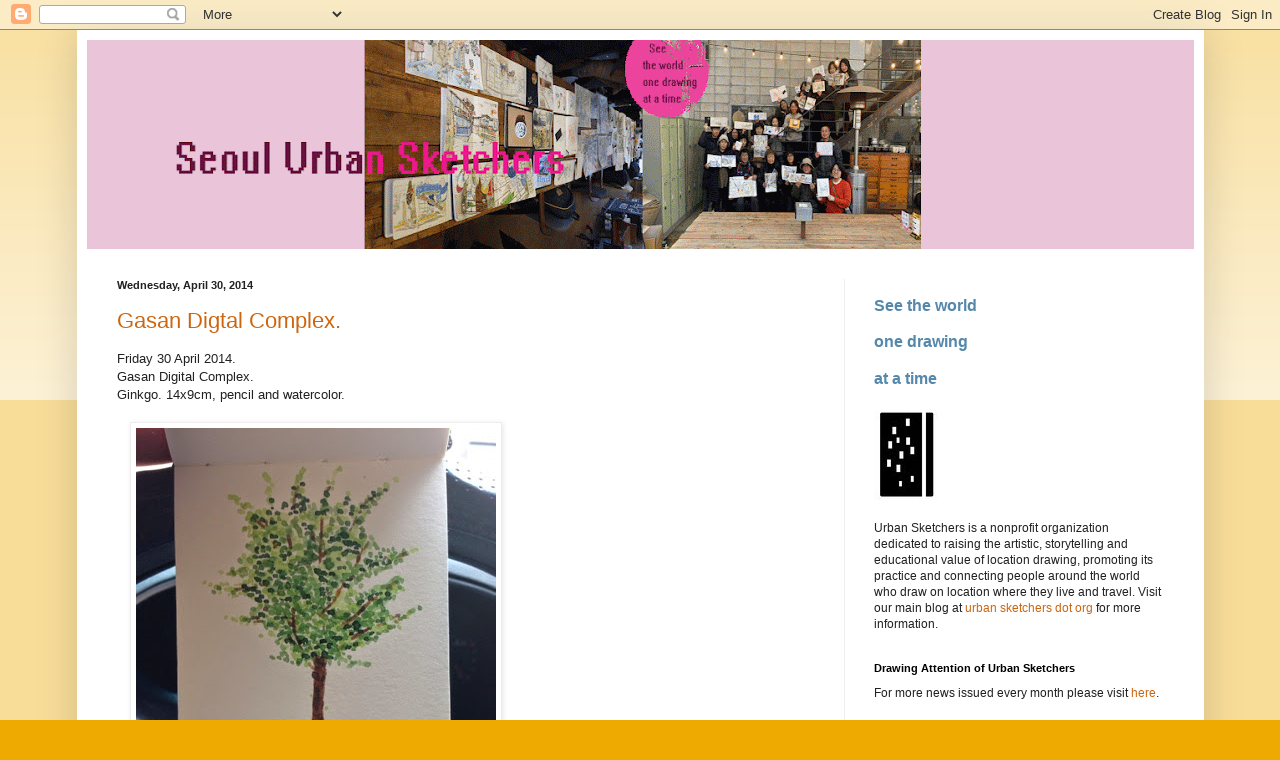

--- FILE ---
content_type: text/html; charset=UTF-8
request_url: https://urbansketchers-seoul.blogspot.com/2014/04/
body_size: 38555
content:
<!DOCTYPE html>
<html class='v2' dir='ltr' lang='en'>
<head>
<link href='https://www.blogger.com/static/v1/widgets/335934321-css_bundle_v2.css' rel='stylesheet' type='text/css'/>
<meta content='width=1100' name='viewport'/>
<meta content='text/html; charset=UTF-8' http-equiv='Content-Type'/>
<meta content='blogger' name='generator'/>
<link href='https://urbansketchers-seoul.blogspot.com/favicon.ico' rel='icon' type='image/x-icon'/>
<link href='https://urbansketchers-seoul.blogspot.com/2014/04/' rel='canonical'/>
<link rel="alternate" type="application/atom+xml" title="Urban Sketchers SEOUL 어반스케쳐스서울 - Atom" href="https://urbansketchers-seoul.blogspot.com/feeds/posts/default" />
<link rel="alternate" type="application/rss+xml" title="Urban Sketchers SEOUL 어반스케쳐스서울 - RSS" href="https://urbansketchers-seoul.blogspot.com/feeds/posts/default?alt=rss" />
<link rel="service.post" type="application/atom+xml" title="Urban Sketchers SEOUL 어반스케쳐스서울 - Atom" href="https://www.blogger.com/feeds/2806123033670743366/posts/default" />
<!--Can't find substitution for tag [blog.ieCssRetrofitLinks]-->
<meta content='어반스케치
어반스케쳐스서울
uskseoul' name='description'/>
<meta content='https://urbansketchers-seoul.blogspot.com/2014/04/' property='og:url'/>
<meta content='Urban Sketchers SEOUL 어반스케쳐스서울' property='og:title'/>
<meta content='어반스케치
어반스케쳐스서울
uskseoul' property='og:description'/>
<title>Urban Sketchers SEOUL 어반스케쳐스서울: April 2014</title>
<style id='page-skin-1' type='text/css'><!--
/*
-----------------------------------------------
Blogger Template Style
Name:     Simple
Designer: Blogger
URL:      www.blogger.com
----------------------------------------------- */
/* Content
----------------------------------------------- */
body {
font: normal normal 12px Arial, Tahoma, Helvetica, FreeSans, sans-serif;
color: #222222;
background: #eeaa00 none repeat scroll top left;
padding: 0 40px 40px 40px;
}
html body .region-inner {
min-width: 0;
max-width: 100%;
width: auto;
}
h2 {
font-size: 22px;
}
a:link {
text-decoration:none;
color: #cc6611;
}
a:visited {
text-decoration:none;
color: #888888;
}
a:hover {
text-decoration:underline;
color: #ff9900;
}
.body-fauxcolumn-outer .fauxcolumn-inner {
background: transparent url(https://resources.blogblog.com/blogblog/data/1kt/simple/body_gradient_tile_light.png) repeat scroll top left;
_background-image: none;
}
.body-fauxcolumn-outer .cap-top {
position: absolute;
z-index: 1;
height: 400px;
width: 100%;
}
.body-fauxcolumn-outer .cap-top .cap-left {
width: 100%;
background: transparent url(https://resources.blogblog.com/blogblog/data/1kt/simple/gradients_light.png) repeat-x scroll top left;
_background-image: none;
}
.content-outer {
-moz-box-shadow: 0 0 40px rgba(0, 0, 0, .15);
-webkit-box-shadow: 0 0 5px rgba(0, 0, 0, .15);
-goog-ms-box-shadow: 0 0 10px #333333;
box-shadow: 0 0 40px rgba(0, 0, 0, .15);
margin-bottom: 1px;
}
.content-inner {
padding: 10px 10px;
}
.content-inner {
background-color: #ffffff;
}
/* Header
----------------------------------------------- */
.header-outer {
background: #cc6611 url(https://resources.blogblog.com/blogblog/data/1kt/simple/gradients_light.png) repeat-x scroll 0 -400px;
_background-image: none;
}
.Header h1 {
font: normal normal 60px Arial, Tahoma, Helvetica, FreeSans, sans-serif;
color: #ffffff;
text-shadow: 1px 2px 3px rgba(0, 0, 0, .2);
}
.Header h1 a {
color: #ffffff;
}
.Header .description {
font-size: 140%;
color: #ffffff;
}
.header-inner .Header .titlewrapper {
padding: 22px 30px;
}
.header-inner .Header .descriptionwrapper {
padding: 0 30px;
}
/* Tabs
----------------------------------------------- */
.tabs-inner .section:first-child {
border-top: 0 solid #eeeeee;
}
.tabs-inner .section:first-child ul {
margin-top: -0;
border-top: 0 solid #eeeeee;
border-left: 0 solid #eeeeee;
border-right: 0 solid #eeeeee;
}
.tabs-inner .widget ul {
background: #f5f5f5 url(https://resources.blogblog.com/blogblog/data/1kt/simple/gradients_light.png) repeat-x scroll 0 -800px;
_background-image: none;
border-bottom: 1px solid #eeeeee;
margin-top: 0;
margin-left: -30px;
margin-right: -30px;
}
.tabs-inner .widget li a {
display: inline-block;
padding: .6em 1em;
font: normal normal 14px Arial, Tahoma, Helvetica, FreeSans, sans-serif;
color: #999999;
border-left: 1px solid #ffffff;
border-right: 1px solid #eeeeee;
}
.tabs-inner .widget li:first-child a {
border-left: none;
}
.tabs-inner .widget li.selected a, .tabs-inner .widget li a:hover {
color: #000000;
background-color: #eeeeee;
text-decoration: none;
}
/* Columns
----------------------------------------------- */
.main-outer {
border-top: 0 solid #eeeeee;
}
.fauxcolumn-left-outer .fauxcolumn-inner {
border-right: 1px solid #eeeeee;
}
.fauxcolumn-right-outer .fauxcolumn-inner {
border-left: 1px solid #eeeeee;
}
/* Headings
----------------------------------------------- */
div.widget > h2,
div.widget h2.title {
margin: 0 0 1em 0;
font: normal bold 11px Arial, Tahoma, Helvetica, FreeSans, sans-serif;
color: #000000;
}
/* Widgets
----------------------------------------------- */
.widget .zippy {
color: #999999;
text-shadow: 2px 2px 1px rgba(0, 0, 0, .1);
}
.widget .popular-posts ul {
list-style: none;
}
/* Posts
----------------------------------------------- */
h2.date-header {
font: normal bold 11px Arial, Tahoma, Helvetica, FreeSans, sans-serif;
}
.date-header span {
background-color: transparent;
color: #222222;
padding: inherit;
letter-spacing: inherit;
margin: inherit;
}
.main-inner {
padding-top: 30px;
padding-bottom: 30px;
}
.main-inner .column-center-inner {
padding: 0 15px;
}
.main-inner .column-center-inner .section {
margin: 0 15px;
}
.post {
margin: 0 0 25px 0;
}
h3.post-title, .comments h4 {
font: normal normal 22px Arial, Tahoma, Helvetica, FreeSans, sans-serif;
margin: .75em 0 0;
}
.post-body {
font-size: 110%;
line-height: 1.4;
position: relative;
}
.post-body img, .post-body .tr-caption-container, .Profile img, .Image img,
.BlogList .item-thumbnail img {
padding: 2px;
background: #ffffff;
border: 1px solid #eeeeee;
-moz-box-shadow: 1px 1px 5px rgba(0, 0, 0, .1);
-webkit-box-shadow: 1px 1px 5px rgba(0, 0, 0, .1);
box-shadow: 1px 1px 5px rgba(0, 0, 0, .1);
}
.post-body img, .post-body .tr-caption-container {
padding: 5px;
}
.post-body .tr-caption-container {
color: #222222;
}
.post-body .tr-caption-container img {
padding: 0;
background: transparent;
border: none;
-moz-box-shadow: 0 0 0 rgba(0, 0, 0, .1);
-webkit-box-shadow: 0 0 0 rgba(0, 0, 0, .1);
box-shadow: 0 0 0 rgba(0, 0, 0, .1);
}
.post-header {
margin: 0 0 1.5em;
line-height: 1.6;
font-size: 90%;
}
.post-footer {
margin: 20px -2px 0;
padding: 5px 10px;
color: #666666;
background-color: #f9f9f9;
border-bottom: 1px solid #eeeeee;
line-height: 1.6;
font-size: 90%;
}
#comments .comment-author {
padding-top: 1.5em;
border-top: 1px solid #eeeeee;
background-position: 0 1.5em;
}
#comments .comment-author:first-child {
padding-top: 0;
border-top: none;
}
.avatar-image-container {
margin: .2em 0 0;
}
#comments .avatar-image-container img {
border: 1px solid #eeeeee;
}
/* Comments
----------------------------------------------- */
.comments .comments-content .icon.blog-author {
background-repeat: no-repeat;
background-image: url([data-uri]);
}
.comments .comments-content .loadmore a {
border-top: 1px solid #999999;
border-bottom: 1px solid #999999;
}
.comments .comment-thread.inline-thread {
background-color: #f9f9f9;
}
.comments .continue {
border-top: 2px solid #999999;
}
/* Accents
---------------------------------------------- */
.section-columns td.columns-cell {
border-left: 1px solid #eeeeee;
}
.blog-pager {
background: transparent none no-repeat scroll top center;
}
.blog-pager-older-link, .home-link,
.blog-pager-newer-link {
background-color: #ffffff;
padding: 5px;
}
.footer-outer {
border-top: 0 dashed #bbbbbb;
}
/* Mobile
----------------------------------------------- */
body.mobile  {
background-size: auto;
}
.mobile .body-fauxcolumn-outer {
background: transparent none repeat scroll top left;
}
.mobile .body-fauxcolumn-outer .cap-top {
background-size: 100% auto;
}
.mobile .content-outer {
-webkit-box-shadow: 0 0 3px rgba(0, 0, 0, .15);
box-shadow: 0 0 3px rgba(0, 0, 0, .15);
}
.mobile .tabs-inner .widget ul {
margin-left: 0;
margin-right: 0;
}
.mobile .post {
margin: 0;
}
.mobile .main-inner .column-center-inner .section {
margin: 0;
}
.mobile .date-header span {
padding: 0.1em 10px;
margin: 0 -10px;
}
.mobile h3.post-title {
margin: 0;
}
.mobile .blog-pager {
background: transparent none no-repeat scroll top center;
}
.mobile .footer-outer {
border-top: none;
}
.mobile .main-inner, .mobile .footer-inner {
background-color: #ffffff;
}
.mobile-index-contents {
color: #222222;
}
.mobile-link-button {
background-color: #cc6611;
}
.mobile-link-button a:link, .mobile-link-button a:visited {
color: #ffffff;
}
.mobile .tabs-inner .section:first-child {
border-top: none;
}
.mobile .tabs-inner .PageList .widget-content {
background-color: #eeeeee;
color: #000000;
border-top: 1px solid #eeeeee;
border-bottom: 1px solid #eeeeee;
}
.mobile .tabs-inner .PageList .widget-content .pagelist-arrow {
border-left: 1px solid #eeeeee;
}

--></style>
<style id='template-skin-1' type='text/css'><!--
body {
min-width: 1127px;
}
.content-outer, .content-fauxcolumn-outer, .region-inner {
min-width: 1127px;
max-width: 1127px;
_width: 1127px;
}
.main-inner .columns {
padding-left: 0;
padding-right: 350px;
}
.main-inner .fauxcolumn-center-outer {
left: 0;
right: 350px;
/* IE6 does not respect left and right together */
_width: expression(this.parentNode.offsetWidth -
parseInt("0") -
parseInt("350px") + 'px');
}
.main-inner .fauxcolumn-left-outer {
width: 0;
}
.main-inner .fauxcolumn-right-outer {
width: 350px;
}
.main-inner .column-left-outer {
width: 0;
right: 100%;
margin-left: -0;
}
.main-inner .column-right-outer {
width: 350px;
margin-right: -350px;
}
#layout {
min-width: 0;
}
#layout .content-outer {
min-width: 0;
width: 800px;
}
#layout .region-inner {
min-width: 0;
width: auto;
}
body#layout div.add_widget {
padding: 8px;
}
body#layout div.add_widget a {
margin-left: 32px;
}
--></style>
<link href='https://www.blogger.com/dyn-css/authorization.css?targetBlogID=2806123033670743366&amp;zx=1b83ff96-7236-4717-90e5-b83bcdd4c6bc' media='none' onload='if(media!=&#39;all&#39;)media=&#39;all&#39;' rel='stylesheet'/><noscript><link href='https://www.blogger.com/dyn-css/authorization.css?targetBlogID=2806123033670743366&amp;zx=1b83ff96-7236-4717-90e5-b83bcdd4c6bc' rel='stylesheet'/></noscript>
<meta name='google-adsense-platform-account' content='ca-host-pub-1556223355139109'/>
<meta name='google-adsense-platform-domain' content='blogspot.com'/>

<!-- data-ad-client=pub-3474258870222888 -->

</head>
<body class='loading variant-bold'>
<div class='navbar section' id='navbar' name='Navbar'><div class='widget Navbar' data-version='1' id='Navbar1'><script type="text/javascript">
    function setAttributeOnload(object, attribute, val) {
      if(window.addEventListener) {
        window.addEventListener('load',
          function(){ object[attribute] = val; }, false);
      } else {
        window.attachEvent('onload', function(){ object[attribute] = val; });
      }
    }
  </script>
<div id="navbar-iframe-container"></div>
<script type="text/javascript" src="https://apis.google.com/js/platform.js"></script>
<script type="text/javascript">
      gapi.load("gapi.iframes:gapi.iframes.style.bubble", function() {
        if (gapi.iframes && gapi.iframes.getContext) {
          gapi.iframes.getContext().openChild({
              url: 'https://www.blogger.com/navbar/2806123033670743366?origin\x3dhttps://urbansketchers-seoul.blogspot.com',
              where: document.getElementById("navbar-iframe-container"),
              id: "navbar-iframe"
          });
        }
      });
    </script><script type="text/javascript">
(function() {
var script = document.createElement('script');
script.type = 'text/javascript';
script.src = '//pagead2.googlesyndication.com/pagead/js/google_top_exp.js';
var head = document.getElementsByTagName('head')[0];
if (head) {
head.appendChild(script);
}})();
</script>
</div></div>
<div class='body-fauxcolumns'>
<div class='fauxcolumn-outer body-fauxcolumn-outer'>
<div class='cap-top'>
<div class='cap-left'></div>
<div class='cap-right'></div>
</div>
<div class='fauxborder-left'>
<div class='fauxborder-right'></div>
<div class='fauxcolumn-inner'>
</div>
</div>
<div class='cap-bottom'>
<div class='cap-left'></div>
<div class='cap-right'></div>
</div>
</div>
</div>
<div class='content'>
<div class='content-fauxcolumns'>
<div class='fauxcolumn-outer content-fauxcolumn-outer'>
<div class='cap-top'>
<div class='cap-left'></div>
<div class='cap-right'></div>
</div>
<div class='fauxborder-left'>
<div class='fauxborder-right'></div>
<div class='fauxcolumn-inner'>
</div>
</div>
<div class='cap-bottom'>
<div class='cap-left'></div>
<div class='cap-right'></div>
</div>
</div>
</div>
<div class='content-outer'>
<div class='content-cap-top cap-top'>
<div class='cap-left'></div>
<div class='cap-right'></div>
</div>
<div class='fauxborder-left content-fauxborder-left'>
<div class='fauxborder-right content-fauxborder-right'></div>
<div class='content-inner'>
<header>
<div class='header-outer'>
<div class='header-cap-top cap-top'>
<div class='cap-left'></div>
<div class='cap-right'></div>
</div>
<div class='fauxborder-left header-fauxborder-left'>
<div class='fauxborder-right header-fauxborder-right'></div>
<div class='region-inner header-inner'>
<div class='header section' id='header' name='Header'><div class='widget Header' data-version='1' id='Header1'>
<div id='header-inner'>
<a href='https://urbansketchers-seoul.blogspot.com/' style='display: block'>
<img alt='Urban Sketchers SEOUL 어반스케쳐스서울' height='209px; ' id='Header1_headerimg' src='https://blogger.googleusercontent.com/img/b/R29vZ2xl/AVvXsEhVwAxyWlqM3AyCtpkOj2dZIjxjwjVRYFj_RO4xiJoRAhDhdaQEr6N8xQB960v-9ryjGTEa00WVclDm-XwKJo8ZuvRFzbpcdOZ9VHVn0KuA7VdaeFheGHT3O-wuPze0enry5yLueAoCh3IS/s1170/20191226susheader2.gif' style='display: block' width='1170px; '/>
</a>
</div>
</div></div>
</div>
</div>
<div class='header-cap-bottom cap-bottom'>
<div class='cap-left'></div>
<div class='cap-right'></div>
</div>
</div>
</header>
<div class='tabs-outer'>
<div class='tabs-cap-top cap-top'>
<div class='cap-left'></div>
<div class='cap-right'></div>
</div>
<div class='fauxborder-left tabs-fauxborder-left'>
<div class='fauxborder-right tabs-fauxborder-right'></div>
<div class='region-inner tabs-inner'>
<div class='tabs no-items section' id='crosscol' name='Cross-Column'></div>
<div class='tabs no-items section' id='crosscol-overflow' name='Cross-Column 2'></div>
</div>
</div>
<div class='tabs-cap-bottom cap-bottom'>
<div class='cap-left'></div>
<div class='cap-right'></div>
</div>
</div>
<div class='main-outer'>
<div class='main-cap-top cap-top'>
<div class='cap-left'></div>
<div class='cap-right'></div>
</div>
<div class='fauxborder-left main-fauxborder-left'>
<div class='fauxborder-right main-fauxborder-right'></div>
<div class='region-inner main-inner'>
<div class='columns fauxcolumns'>
<div class='fauxcolumn-outer fauxcolumn-center-outer'>
<div class='cap-top'>
<div class='cap-left'></div>
<div class='cap-right'></div>
</div>
<div class='fauxborder-left'>
<div class='fauxborder-right'></div>
<div class='fauxcolumn-inner'>
</div>
</div>
<div class='cap-bottom'>
<div class='cap-left'></div>
<div class='cap-right'></div>
</div>
</div>
<div class='fauxcolumn-outer fauxcolumn-left-outer'>
<div class='cap-top'>
<div class='cap-left'></div>
<div class='cap-right'></div>
</div>
<div class='fauxborder-left'>
<div class='fauxborder-right'></div>
<div class='fauxcolumn-inner'>
</div>
</div>
<div class='cap-bottom'>
<div class='cap-left'></div>
<div class='cap-right'></div>
</div>
</div>
<div class='fauxcolumn-outer fauxcolumn-right-outer'>
<div class='cap-top'>
<div class='cap-left'></div>
<div class='cap-right'></div>
</div>
<div class='fauxborder-left'>
<div class='fauxborder-right'></div>
<div class='fauxcolumn-inner'>
</div>
</div>
<div class='cap-bottom'>
<div class='cap-left'></div>
<div class='cap-right'></div>
</div>
</div>
<!-- corrects IE6 width calculation -->
<div class='columns-inner'>
<div class='column-center-outer'>
<div class='column-center-inner'>
<div class='main section' id='main' name='Main'><div class='widget Blog' data-version='1' id='Blog1'>
<div class='blog-posts hfeed'>

          <div class="date-outer">
        
<h2 class='date-header'><span>Wednesday, April 30, 2014</span></h2>

          <div class="date-posts">
        
<div class='post-outer'>
<div class='post hentry uncustomized-post-template' itemprop='blogPost' itemscope='itemscope' itemtype='http://schema.org/BlogPosting'>
<meta content='https://blogger.googleusercontent.com/img/b/R29vZ2xl/AVvXsEgc9LWoB6rOGxBhEDraX8k4TYLjkPk5LyRLY6IDWC7Xz2smxh4DnchvWI2ywAPOCim8VbGP8pZP1VfAEhQ1gSoX5akzwiIve7OjTmMD7GeKn6XOkzqT8fCaufAN0KBP_IWkGcX8Lv99aks/s640/blogger-image-1525660849.jpg' itemprop='image_url'/>
<meta content='2806123033670743366' itemprop='blogId'/>
<meta content='1598878743301142676' itemprop='postId'/>
<a name='1598878743301142676'></a>
<h3 class='post-title entry-title' itemprop='name'>
<a href='https://urbansketchers-seoul.blogspot.com/2014/04/gasan-digtal-complex.html'>Gasan Digtal Complex.</a>
</h3>
<div class='post-header'>
<div class='post-header-line-1'></div>
</div>
<div class='post-body entry-content' id='post-body-1598878743301142676' itemprop='articleBody'>
<span style="-webkit-text-size-adjust: auto; background-color: rgba(255, 255, 255, 0);">Friday 30 April 2014.</span><br />
<div>
<span style="-webkit-text-size-adjust: auto; background-color: rgba(255, 255, 255, 0);">Gasan Digital Complex.</span></div>
<div>
<span style="-webkit-text-size-adjust: auto; background-color: rgba(255, 255, 255, 0);">Ginkgo. 14x9cm, pencil and watercolor.&nbsp;</span></div>
<div>
<span style="-webkit-text-size-adjust: auto; background-color: rgba(255, 255, 255, 0);"></span><br />
<div class="separator" style="clear: both;">
<span style="-webkit-text-size-adjust: auto; background-color: rgba(255, 255, 255, 0);"><a href="https://blogger.googleusercontent.com/img/b/R29vZ2xl/AVvXsEgc9LWoB6rOGxBhEDraX8k4TYLjkPk5LyRLY6IDWC7Xz2smxh4DnchvWI2ywAPOCim8VbGP8pZP1VfAEhQ1gSoX5akzwiIve7OjTmMD7GeKn6XOkzqT8fCaufAN0KBP_IWkGcX8Lv99aks/s640/blogger-image-1525660849.jpg" imageanchor="1" style="margin-left: 1em; margin-right: 1em;"><img border="0" src="https://blogger.googleusercontent.com/img/b/R29vZ2xl/AVvXsEgc9LWoB6rOGxBhEDraX8k4TYLjkPk5LyRLY6IDWC7Xz2smxh4DnchvWI2ywAPOCim8VbGP8pZP1VfAEhQ1gSoX5akzwiIve7OjTmMD7GeKn6XOkzqT8fCaufAN0KBP_IWkGcX8Lv99aks/s640/blogger-image-1525660849.jpg" /></a></span></div>
<div class="separator" style="clear: both;">
<br /></div>
<div class="separator" style="clear: both;">
<span style="-webkit-text-size-adjust: auto; background-color: rgba(255, 255, 255, 0);"><a href="https://blogger.googleusercontent.com/img/b/R29vZ2xl/AVvXsEhegZCXmbjhS1y23bqg5GW4BJTucD0FxW98COYYRJgH5plZMOnEKEqc7Rf8Yp7FsLBTHaek_NzbIR9D6vm2jxaWFWkKYTxeiuQxPHjjzGp8PCL_5LgWpaFQym_KRIMYYapq_bbGTmHrUDU/s640/blogger-image--682056387.jpg" imageanchor="1" style="margin-left: 1em; margin-right: 1em;"><img border="0" src="https://blogger.googleusercontent.com/img/b/R29vZ2xl/AVvXsEhegZCXmbjhS1y23bqg5GW4BJTucD0FxW98COYYRJgH5plZMOnEKEqc7Rf8Yp7FsLBTHaek_NzbIR9D6vm2jxaWFWkKYTxeiuQxPHjjzGp8PCL_5LgWpaFQym_KRIMYYapq_bbGTmHrUDU/s640/blogger-image--682056387.jpg" /></a></span></div>
<br />
<br /></div>
<div>
<span style="-webkit-text-size-adjust: auto; background-color: rgba(255, 255, 255, 0);">Alley (World Times Building). 30x21cm, pencil and watercolor.</span></div>
<div>
<span style="-webkit-text-size-adjust: auto; background-color: rgba(255, 255, 255, 0);"></span><br />
<div class="separator" style="clear: both;">
<span style="-webkit-text-size-adjust: auto; background-color: rgba(255, 255, 255, 0);"><a href="https://blogger.googleusercontent.com/img/b/R29vZ2xl/AVvXsEg-3__A68oxdAJWMcs6ra-FDuRwsph9636K8kzA8GTvmLbLQDYX8GTBgS08uQrKvaqVLAaMi1-1-61eV73WGm20kDA_FT8Y_PxJ2TZm5to6p9YIElM8bAgMKlJYc78EDfMnkGKrpONR_nw/s640/blogger-image--1928878429.jpg" imageanchor="1" style="margin-left: 1em; margin-right: 1em;"><img border="0" src="https://blogger.googleusercontent.com/img/b/R29vZ2xl/AVvXsEg-3__A68oxdAJWMcs6ra-FDuRwsph9636K8kzA8GTvmLbLQDYX8GTBgS08uQrKvaqVLAaMi1-1-61eV73WGm20kDA_FT8Y_PxJ2TZm5to6p9YIElM8bAgMKlJYc78EDfMnkGKrpONR_nw/s640/blogger-image--1928878429.jpg" /></a></span></div>
<div class="separator" style="clear: both;">
<br /></div>
<div class="separator" style="clear: both;">
<span style="-webkit-text-size-adjust: auto; background-color: rgba(255, 255, 255, 0);"><a href="https://blogger.googleusercontent.com/img/b/R29vZ2xl/AVvXsEhgDTb_yUVALw6vM3ZiHd2Ham3RY0beXeABrMSIF6KcjKTSE_GuFsOjCuZsQuYkbIi5aQX902TInGuaO4QbAz10yxj2-O_bh27pO9xgAsBhiun7NLLD-akjxoqXPFyMqQvXI9h3ruQBjqg/s640/blogger-image--2107703733.jpg" imageanchor="1" style="margin-left: 1em; margin-right: 1em;"><img border="0" src="https://blogger.googleusercontent.com/img/b/R29vZ2xl/AVvXsEhgDTb_yUVALw6vM3ZiHd2Ham3RY0beXeABrMSIF6KcjKTSE_GuFsOjCuZsQuYkbIi5aQX902TInGuaO4QbAz10yxj2-O_bh27pO9xgAsBhiun7NLLD-akjxoqXPFyMqQvXI9h3ruQBjqg/s640/blogger-image--2107703733.jpg" /></a></span></div>
<br />
<br /></div>
<div>
<span style="-webkit-text-size-adjust: auto; background-color: rgba(255, 255, 255, 0);">Alley (D Polis Building). 14x9cm. Pencil and watercolor.</span></div>
<div>
<span style="-webkit-text-size-adjust: auto; background-color: rgba(255, 255, 255, 0);"></span><br />
<div class="separator" style="clear: both;">
<span style="-webkit-text-size-adjust: auto; background-color: rgba(255, 255, 255, 0);"><a href="https://blogger.googleusercontent.com/img/b/R29vZ2xl/AVvXsEhfeAfPTyXAqSHA_X7OKVaWG2v03w3ZYeayjFy94Gz72yj4cftbE8X7IWTNOD5ViDmcLR9X-w7cb67IcSBnVo2yHFo5Jqe9OjzKhdKILyMew3wNImmrq184C6m_Q0pXDc5iKdYKikxoQXk/s640/blogger-image--1759427999.jpg" imageanchor="1" style="margin-left: 1em; margin-right: 1em;"><img border="0" src="https://blogger.googleusercontent.com/img/b/R29vZ2xl/AVvXsEhfeAfPTyXAqSHA_X7OKVaWG2v03w3ZYeayjFy94Gz72yj4cftbE8X7IWTNOD5ViDmcLR9X-w7cb67IcSBnVo2yHFo5Jqe9OjzKhdKILyMew3wNImmrq184C6m_Q0pXDc5iKdYKikxoQXk/s640/blogger-image--1759427999.jpg" /></a></span></div>
<div class="separator" style="clear: both;">
<br /></div>
<br />
<div style="font-family: Helvetica; font-size: 12px; margin: 0px;">
<span style="-webkit-text-size-adjust: auto; background-color: rgba(255, 255, 255, 0);">2014년 4월 30일 금요일.</span></div>
<div style="font-family: Helvetica; font-size: 12px; margin: 0px;">
<span style="-webkit-text-size-adjust: auto; background-color: rgba(255, 255, 255, 0);">가산디지털단지.</span></div>
<div style="font-family: Helvetica; font-size: 12px; margin: 0px;">
<span style="-webkit-text-size-adjust: auto; background-color: rgba(255, 255, 255, 0);">은행나무. 14x9cm, 연필, 수채화물감.</span></div>
<div style="font-family: Helvetica; font-size: 12px; margin: 0px;">
<span style="-webkit-text-size-adjust: auto; background-color: rgba(255, 255, 255, 0);">골목길(세계일보빌딩). 30x21cm, 연필, 수채화물감.</span></div>
<div style="font-family: Helvetica; font-size: 12px; margin: 0px;">
<span style="-webkit-text-size-adjust: auto; background-color: rgba(255, 255, 255, 0);">골목길(대성디폴리스빌딩). 14x9cm. 연필, 수채화물감.</span></div>
<div style="font-family: Helvetica; font-size: 12px; margin: 0px; min-height: 15px;">
<br /></div>
<span style="-webkit-text-size-adjust: auto; background-color: rgba(255, 255, 255, 0);"><br /></span></div>
<div style='clear: both;'></div>
</div>
<div class='post-footer'>
<div class='post-footer-line post-footer-line-1'>
<span class='post-author vcard'>
작성자:
<span class='fn' itemprop='author' itemscope='itemscope' itemtype='http://schema.org/Person'>
<meta content='https://www.blogger.com/profile/04779782304664453241' itemprop='url'/>
<a class='g-profile' href='https://www.blogger.com/profile/04779782304664453241' rel='author' title='author profile'>
<span itemprop='name'>Unknown</span>
</a>
</span>
</span>
<span class='post-timestamp'>
시간:
<meta content='https://urbansketchers-seoul.blogspot.com/2014/04/gasan-digtal-complex.html' itemprop='url'/>
<a class='timestamp-link' href='https://urbansketchers-seoul.blogspot.com/2014/04/gasan-digtal-complex.html' rel='bookmark' title='permanent link'><abbr class='published' itemprop='datePublished' title='2014-04-30T18:58:00+09:00'>6:58&#8239;PM</abbr></a>
</span>
<span class='post-comment-link'>
<a class='comment-link' href='https://www.blogger.com/comment/fullpage/post/2806123033670743366/1598878743301142676' onclick='javascript:window.open(this.href, "bloggerPopup", "toolbar=0,location=0,statusbar=1,menubar=0,scrollbars=yes,width=640,height=500"); return false;'>
3 comments:
  </a>
</span>
<span class='post-icons'>
<span class='item-action'>
<a href='https://www.blogger.com/email-post/2806123033670743366/1598878743301142676' title='Email Post'>
<img alt='' class='icon-action' height='13' src='https://resources.blogblog.com/img/icon18_email.gif' width='18'/>
</a>
</span>
<span class='item-control blog-admin pid-201883019'>
<a href='https://www.blogger.com/post-edit.g?blogID=2806123033670743366&postID=1598878743301142676&from=pencil' title='Edit Post'>
<img alt='' class='icon-action' height='18' src='https://resources.blogblog.com/img/icon18_edit_allbkg.gif' width='18'/>
</a>
</span>
</span>
<div class='post-share-buttons goog-inline-block'>
<a class='goog-inline-block share-button sb-email' href='https://www.blogger.com/share-post.g?blogID=2806123033670743366&postID=1598878743301142676&target=email' target='_blank' title='Email This'><span class='share-button-link-text'>Email This</span></a><a class='goog-inline-block share-button sb-blog' href='https://www.blogger.com/share-post.g?blogID=2806123033670743366&postID=1598878743301142676&target=blog' onclick='window.open(this.href, "_blank", "height=270,width=475"); return false;' target='_blank' title='BlogThis!'><span class='share-button-link-text'>BlogThis!</span></a><a class='goog-inline-block share-button sb-twitter' href='https://www.blogger.com/share-post.g?blogID=2806123033670743366&postID=1598878743301142676&target=twitter' target='_blank' title='Share to X'><span class='share-button-link-text'>Share to X</span></a><a class='goog-inline-block share-button sb-facebook' href='https://www.blogger.com/share-post.g?blogID=2806123033670743366&postID=1598878743301142676&target=facebook' onclick='window.open(this.href, "_blank", "height=430,width=640"); return false;' target='_blank' title='Share to Facebook'><span class='share-button-link-text'>Share to Facebook</span></a><a class='goog-inline-block share-button sb-pinterest' href='https://www.blogger.com/share-post.g?blogID=2806123033670743366&postID=1598878743301142676&target=pinterest' target='_blank' title='Share to Pinterest'><span class='share-button-link-text'>Share to Pinterest</span></a>
</div>
</div>
<div class='post-footer-line post-footer-line-2'>
<span class='post-labels'>
태그:
<a href='https://urbansketchers-seoul.blogspot.com/search/label/JW%20Park.%20Gasan%20Digtal%20Complex.' rel='tag'>JW Park. Gasan Digtal Complex.</a>
</span>
</div>
<div class='post-footer-line post-footer-line-3'>
<span class='post-location'>
</span>
</div>
</div>
</div>
</div>

          </div></div>
        

          <div class="date-outer">
        
<h2 class='date-header'><span>Tuesday, April 29, 2014</span></h2>

          <div class="date-posts">
        
<div class='post-outer'>
<div class='post hentry uncustomized-post-template' itemprop='blogPost' itemscope='itemscope' itemtype='http://schema.org/BlogPosting'>
<meta content='http://4.bp.blogspot.com/-4nOeOxYEK2U/U13YcmjitEI/AAAAAAAAAGA/A9Wvw6iCTb0/s1600/%EB%8F%99%EB%84%A4.jpg' itemprop='image_url'/>
<meta content='2806123033670743366' itemprop='blogId'/>
<meta content='3562991817956835841' itemprop='postId'/>
<a name='3562991817956835841'></a>
<h3 class='post-title entry-title' itemprop='name'>
<a href='https://urbansketchers-seoul.blogspot.com/2014/04/bucheon.html'>Bucheon</a>
</h3>
<div class='post-header'>
<div class='post-header-line-1'></div>
</div>
<div class='post-body entry-content' id='post-body-3562991817956835841' itemprop='articleBody'>
<div class="separator" style="clear: both; text-align: center;">
<a href="//4.bp.blogspot.com/-4nOeOxYEK2U/U13YcmjitEI/AAAAAAAAAGA/A9Wvw6iCTb0/s1600/%EB%8F%99%EB%84%A4.jpg" imageanchor="1" style="margin-left: 1em; margin-right: 1em;"><img border="0" height="215" src="//4.bp.blogspot.com/-4nOeOxYEK2U/U13YcmjitEI/AAAAAAAAAGA/A9Wvw6iCTb0/s1600/%EB%8F%99%EB%84%A4.jpg" width="320"></a></div>
Size: 17cmX22cm<br />
<div class="separator" style="clear: both;">
Tool:&nbsp; pencil &amp; water color</div>
<div class="separator" style="clear: both;">
Cherry Blossom</div>
<div class="separator" style="clear: both;">
<br /></div>
<div class="separator" style="clear: both;">
<br /></div>
<div class="separator" style="clear: both; text-align: center;">
<a href="//1.bp.blogspot.com/-Z1VFjME9LbE/U17p8ghmg9I/AAAAAAAAAGQ/LGf6TLeBt3o/s1600/%EC%8B%9C%EC%9E%A5.jpg" imageanchor="1" style="margin-left: 1em; margin-right: 1em;"><img border="0" height="179" src="//1.bp.blogspot.com/-Z1VFjME9LbE/U17p8ghmg9I/AAAAAAAAAGQ/LGf6TLeBt3o/s1600/%EC%8B%9C%EC%9E%A5.jpg" width="320"></a></div>
<div class="separator" style="clear: both; text-align: center;">
<br /></div>
Size: 12cmX20cm<br />
<div class="separator" style="clear: both;">
Tool:&nbsp; pencil &amp; water color</div>
<div class="separator" style="clear: both;">
Traditional market</div>
<div class="separator" style="clear: both;">
<br /></div>
<div class="separator" style="clear: both;">
<br /></div>
<div class="separator" style="clear: both;">
4월이 가기전에 겨우올리네요 ㅎ 동네풍경입니다</div>
<div style='clear: both;'></div>
</div>
<div class='post-footer'>
<div class='post-footer-line post-footer-line-1'>
<span class='post-author vcard'>
작성자:
<span class='fn' itemprop='author' itemscope='itemscope' itemtype='http://schema.org/Person'>
<meta content='https://www.blogger.com/profile/00483448131425717244' itemprop='url'/>
<a class='g-profile' href='https://www.blogger.com/profile/00483448131425717244' rel='author' title='author profile'>
<span itemprop='name'>Baek_da</span>
</a>
</span>
</span>
<span class='post-timestamp'>
시간:
<meta content='https://urbansketchers-seoul.blogspot.com/2014/04/bucheon.html' itemprop='url'/>
<a class='timestamp-link' href='https://urbansketchers-seoul.blogspot.com/2014/04/bucheon.html' rel='bookmark' title='permanent link'><abbr class='published' itemprop='datePublished' title='2014-04-29T08:56:00+09:00'>8:56&#8239;AM</abbr></a>
</span>
<span class='post-comment-link'>
<a class='comment-link' href='https://www.blogger.com/comment/fullpage/post/2806123033670743366/3562991817956835841' onclick='javascript:window.open(this.href, "bloggerPopup", "toolbar=0,location=0,statusbar=1,menubar=0,scrollbars=yes,width=640,height=500"); return false;'>
3 comments:
  </a>
</span>
<span class='post-icons'>
<span class='item-action'>
<a href='https://www.blogger.com/email-post/2806123033670743366/3562991817956835841' title='Email Post'>
<img alt='' class='icon-action' height='13' src='https://resources.blogblog.com/img/icon18_email.gif' width='18'/>
</a>
</span>
<span class='item-control blog-admin pid-759006050'>
<a href='https://www.blogger.com/post-edit.g?blogID=2806123033670743366&postID=3562991817956835841&from=pencil' title='Edit Post'>
<img alt='' class='icon-action' height='18' src='https://resources.blogblog.com/img/icon18_edit_allbkg.gif' width='18'/>
</a>
</span>
</span>
<div class='post-share-buttons goog-inline-block'>
<a class='goog-inline-block share-button sb-email' href='https://www.blogger.com/share-post.g?blogID=2806123033670743366&postID=3562991817956835841&target=email' target='_blank' title='Email This'><span class='share-button-link-text'>Email This</span></a><a class='goog-inline-block share-button sb-blog' href='https://www.blogger.com/share-post.g?blogID=2806123033670743366&postID=3562991817956835841&target=blog' onclick='window.open(this.href, "_blank", "height=270,width=475"); return false;' target='_blank' title='BlogThis!'><span class='share-button-link-text'>BlogThis!</span></a><a class='goog-inline-block share-button sb-twitter' href='https://www.blogger.com/share-post.g?blogID=2806123033670743366&postID=3562991817956835841&target=twitter' target='_blank' title='Share to X'><span class='share-button-link-text'>Share to X</span></a><a class='goog-inline-block share-button sb-facebook' href='https://www.blogger.com/share-post.g?blogID=2806123033670743366&postID=3562991817956835841&target=facebook' onclick='window.open(this.href, "_blank", "height=430,width=640"); return false;' target='_blank' title='Share to Facebook'><span class='share-button-link-text'>Share to Facebook</span></a><a class='goog-inline-block share-button sb-pinterest' href='https://www.blogger.com/share-post.g?blogID=2806123033670743366&postID=3562991817956835841&target=pinterest' target='_blank' title='Share to Pinterest'><span class='share-button-link-text'>Share to Pinterest</span></a>
</div>
</div>
<div class='post-footer-line post-footer-line-2'>
<span class='post-labels'>
</span>
</div>
<div class='post-footer-line post-footer-line-3'>
<span class='post-location'>
</span>
</div>
</div>
</div>
</div>

          </div></div>
        

          <div class="date-outer">
        
<h2 class='date-header'><span>Monday, April 28, 2014</span></h2>

          <div class="date-posts">
        
<div class='post-outer'>
<div class='post hentry uncustomized-post-template' itemprop='blogPost' itemscope='itemscope' itemtype='http://schema.org/BlogPosting'>
<meta content='https://blogger.googleusercontent.com/img/b/R29vZ2xl/AVvXsEj_uRaDbAm6T7Wp3rb19QcpUhaOBeA9uJnGoOT44w14z5oB5tjc-Jr5XIcWGa2-k8J3gI7lu3Eiv_AOKaiLTf4x6GdDccTo8YeywMTqHtsbW9ux79O9mPqDvqP42mJOecm8NPk6nJbI-iU/s1600/20140427_203812-12.jpg' itemprop='image_url'/>
<meta content='2806123033670743366' itemprop='blogId'/>
<meta content='657060888438841635' itemprop='postId'/>
<a name='657060888438841635'></a>
<h3 class='post-title entry-title' itemprop='name'>
<a href='https://urbansketchers-seoul.blogspot.com/2014/04/sketches-at-sangok-dong-uijeongbu-city.html'>sketches at Sangok-dong, Uijeongbu city (의정부시 산곡동)</a>
</h3>
<div class='post-header'>
<div class='post-header-line-1'></div>
</div>
<div class='post-body entry-content' id='post-body-657060888438841635' itemprop='articleBody'>
<div class="separator" style="clear: both; text-align: center;">
<a href="https://blogger.googleusercontent.com/img/b/R29vZ2xl/AVvXsEj_uRaDbAm6T7Wp3rb19QcpUhaOBeA9uJnGoOT44w14z5oB5tjc-Jr5XIcWGa2-k8J3gI7lu3Eiv_AOKaiLTf4x6GdDccTo8YeywMTqHtsbW9ux79O9mPqDvqP42mJOecm8NPk6nJbI-iU/s1600/20140427_203812-12.jpg" imageanchor="1" style="margin-left: 1em; margin-right: 1em;"><img border="0" height="400" src="https://blogger.googleusercontent.com/img/b/R29vZ2xl/AVvXsEj_uRaDbAm6T7Wp3rb19QcpUhaOBeA9uJnGoOT44w14z5oB5tjc-Jr5XIcWGa2-k8J3gI7lu3Eiv_AOKaiLTf4x6GdDccTo8YeywMTqHtsbW9ux79O9mPqDvqP42mJOecm8NPk6nJbI-iU/s1600/20140427_203812-12.jpg" width="267" /></a></div>
<br />
<div class="separator" style="clear: both; text-align: center;">
</div>
<div class="separator" style="clear: both; text-align: center;">
26 x 38.5 cm</div>
<div class="separator" style="clear: both; text-align: center;">
<a href="https://blogger.googleusercontent.com/img/b/R29vZ2xl/AVvXsEhTzga5pmOS-Y6YSOA3-2vA1tr9JxR-p95g21IRYyviRWQW36pYivRlS2SfqKWHWavsOfiFoJ92j_NjNwef-E8PZLYiB2ZgYchNvZO80j-267w4tesNWbxCVBj-iqgbpjy52tXz3STUzr0/s1600/20140427_203958-12.jpg" imageanchor="1" style="margin-left: 1em; margin-right: 1em;"><img border="0" height="400" src="https://blogger.googleusercontent.com/img/b/R29vZ2xl/AVvXsEhTzga5pmOS-Y6YSOA3-2vA1tr9JxR-p95g21IRYyviRWQW36pYivRlS2SfqKWHWavsOfiFoJ92j_NjNwef-E8PZLYiB2ZgYchNvZO80j-267w4tesNWbxCVBj-iqgbpjy52tXz3STUzr0/s1600/20140427_203958-12.jpg" width="276" /></a></div>
<div class="separator" style="clear: both; text-align: center;">
<br /></div>
<div class="separator" style="clear: both; text-align: center;">
<a href="https://blogger.googleusercontent.com/img/b/R29vZ2xl/AVvXsEhDoSfAx2ovQkDtErpnnzgq9dmJOmdbtCOcKsLz3a5aJQWzpFX_yujj7CqSnD21gyRNg5cdTxD0rNMtGC-15WKoXto2ZC4vd4T3htWFtM9BqH4JSfd32zQKCQl6yvhz7cok3ysEW4ZSufU/s1600/20140427_124959.jpg" imageanchor="1" style="margin-left: 1em; margin-right: 1em;"><img border="0" height="400" src="https://blogger.googleusercontent.com/img/b/R29vZ2xl/AVvXsEhDoSfAx2ovQkDtErpnnzgq9dmJOmdbtCOcKsLz3a5aJQWzpFX_yujj7CqSnD21gyRNg5cdTxD0rNMtGC-15WKoXto2ZC4vd4T3htWFtM9BqH4JSfd32zQKCQl6yvhz7cok3ysEW4ZSufU/s1600/20140427_124959.jpg" width="300" /></a></div>
<div class="separator" style="clear: both; text-align: center;">
<br /></div>
<div class="separator" style="clear: both; text-align: center;">
Today I went to Uijepngbu city joining in Outdoor Watercolor Artists' Group. It was raining a little. We could stay in the terrace of a big restaurant Nongmin Hanu. If not raining we could paint the countryside scenery outdoor. At first I tried to draw the white house which had asymmetric roof. By oval window the shadow of the roof looked attractive. We had lunch,delicious Bulgogi at the restaurant. I sketched the jars in garden too. It was a good place to appreciate the scenery without being rained on.&nbsp;</div>
<div class="separator" style="clear: both; text-align: center;">
오늘 한국야외수채화가회의 일요일 사생에 참여하여 의정부시 산곡동으로 갔습니다. 비를 피할 수 있는 커다란 식당(농민 한우)이 있어 회원들이 비를 피해서 하루를 잘 보내고 왔어요. 서울과도 가깝고 투명 지붕이 있는 둥근 테라스가 있어 그림그리기가 좋았구요.</div>
<div class="separator" style="clear: both; text-align: center;">
비대칭의 흰집을 그려보았고 장독들도 한장 그렸어요.</div>
<div style='clear: both;'></div>
</div>
<div class='post-footer'>
<div class='post-footer-line post-footer-line-1'>
<span class='post-author vcard'>
작성자:
<span class='fn' itemprop='author' itemscope='itemscope' itemtype='http://schema.org/Person'>
<meta content='https://www.blogger.com/profile/15361303021990891185' itemprop='url'/>
<a class='g-profile' href='https://www.blogger.com/profile/15361303021990891185' rel='author' title='author profile'>
<span itemprop='name'>BH Yoo</span>
</a>
</span>
</span>
<span class='post-timestamp'>
시간:
<meta content='https://urbansketchers-seoul.blogspot.com/2014/04/sketches-at-sangok-dong-uijeongbu-city.html' itemprop='url'/>
<a class='timestamp-link' href='https://urbansketchers-seoul.blogspot.com/2014/04/sketches-at-sangok-dong-uijeongbu-city.html' rel='bookmark' title='permanent link'><abbr class='published' itemprop='datePublished' title='2014-04-28T00:01:00+09:00'>12:01&#8239;AM</abbr></a>
</span>
<span class='post-comment-link'>
<a class='comment-link' href='https://www.blogger.com/comment/fullpage/post/2806123033670743366/657060888438841635' onclick='javascript:window.open(this.href, "bloggerPopup", "toolbar=0,location=0,statusbar=1,menubar=0,scrollbars=yes,width=640,height=500"); return false;'>
2 comments:
  </a>
</span>
<span class='post-icons'>
<span class='item-action'>
<a href='https://www.blogger.com/email-post/2806123033670743366/657060888438841635' title='Email Post'>
<img alt='' class='icon-action' height='13' src='https://resources.blogblog.com/img/icon18_email.gif' width='18'/>
</a>
</span>
<span class='item-control blog-admin pid-149358718'>
<a href='https://www.blogger.com/post-edit.g?blogID=2806123033670743366&postID=657060888438841635&from=pencil' title='Edit Post'>
<img alt='' class='icon-action' height='18' src='https://resources.blogblog.com/img/icon18_edit_allbkg.gif' width='18'/>
</a>
</span>
</span>
<div class='post-share-buttons goog-inline-block'>
<a class='goog-inline-block share-button sb-email' href='https://www.blogger.com/share-post.g?blogID=2806123033670743366&postID=657060888438841635&target=email' target='_blank' title='Email This'><span class='share-button-link-text'>Email This</span></a><a class='goog-inline-block share-button sb-blog' href='https://www.blogger.com/share-post.g?blogID=2806123033670743366&postID=657060888438841635&target=blog' onclick='window.open(this.href, "_blank", "height=270,width=475"); return false;' target='_blank' title='BlogThis!'><span class='share-button-link-text'>BlogThis!</span></a><a class='goog-inline-block share-button sb-twitter' href='https://www.blogger.com/share-post.g?blogID=2806123033670743366&postID=657060888438841635&target=twitter' target='_blank' title='Share to X'><span class='share-button-link-text'>Share to X</span></a><a class='goog-inline-block share-button sb-facebook' href='https://www.blogger.com/share-post.g?blogID=2806123033670743366&postID=657060888438841635&target=facebook' onclick='window.open(this.href, "_blank", "height=430,width=640"); return false;' target='_blank' title='Share to Facebook'><span class='share-button-link-text'>Share to Facebook</span></a><a class='goog-inline-block share-button sb-pinterest' href='https://www.blogger.com/share-post.g?blogID=2806123033670743366&postID=657060888438841635&target=pinterest' target='_blank' title='Share to Pinterest'><span class='share-button-link-text'>Share to Pinterest</span></a>
</div>
</div>
<div class='post-footer-line post-footer-line-2'>
<span class='post-labels'>
태그:
<a href='https://urbansketchers-seoul.blogspot.com/search/label/Uijeongbu%20city' rel='tag'>Uijeongbu city</a>,
<a href='https://urbansketchers-seoul.blogspot.com/search/label/Yoo%20Byung-hwa' rel='tag'>Yoo Byung-hwa</a>
</span>
</div>
<div class='post-footer-line post-footer-line-3'>
<span class='post-location'>
</span>
</div>
</div>
</div>
</div>

          </div></div>
        

          <div class="date-outer">
        
<h2 class='date-header'><span>Thursday, April 24, 2014</span></h2>

          <div class="date-posts">
        
<div class='post-outer'>
<div class='post hentry uncustomized-post-template' itemprop='blogPost' itemscope='itemscope' itemtype='http://schema.org/BlogPosting'>
<meta content='https://blogger.googleusercontent.com/img/b/R29vZ2xl/AVvXsEihdczABzVOhp5Fn1J_OFF848Gvcay02ycfhkHZmcaA97CH4xbq8mZ6JVx0qliehF_Xuclq3qh2eGedxZHE9X8VbJ5NsfRjHB9HLPfCAeOXtnn5VmQqQ2O7evahBbLu145BvJL6zsRIPlo/s1600/23.jpg' itemprop='image_url'/>
<meta content='2806123033670743366' itemprop='blogId'/>
<meta content='4996745481617694148' itemprop='postId'/>
<a name='4996745481617694148'></a>
<h3 class='post-title entry-title' itemprop='name'>
<a href='https://urbansketchers-seoul.blogspot.com/2014/04/deoksugungpalaceseoul-museum-of-art.html'>Deoksugung(Palace),Seoul Museum of Art  </a>
</h3>
<div class='post-header'>
<div class='post-header-line-1'></div>
</div>
<div class='post-body entry-content' id='post-body-4996745481617694148' itemprop='articleBody'>
<div class="separator" style="clear: both; text-align: center;">
<a href="https://blogger.googleusercontent.com/img/b/R29vZ2xl/AVvXsEihdczABzVOhp5Fn1J_OFF848Gvcay02ycfhkHZmcaA97CH4xbq8mZ6JVx0qliehF_Xuclq3qh2eGedxZHE9X8VbJ5NsfRjHB9HLPfCAeOXtnn5VmQqQ2O7evahBbLu145BvJL6zsRIPlo/s1600/23.jpg" imageanchor="1" style="margin-left: 1em; margin-right: 1em;"><img border="0" height="400" src="https://blogger.googleusercontent.com/img/b/R29vZ2xl/AVvXsEihdczABzVOhp5Fn1J_OFF848Gvcay02ycfhkHZmcaA97CH4xbq8mZ6JVx0qliehF_Xuclq3qh2eGedxZHE9X8VbJ5NsfRjHB9HLPfCAeOXtnn5VmQqQ2O7evahBbLu145BvJL6zsRIPlo/s1600/23.jpg" width="278" /></a></div>
<div class="separator" style="clear: both; text-align: center;">
<br /></div>
<div class="separator" style="clear: both; text-align: center;">
&lt;colored pencil,21x29cm&gt;</div>
<div class="separator" style="clear: both; text-align: center;">
National Museum of Contemporary Art, Deoksugung&nbsp;</div>
<div class="separator" style="clear: both; text-align: center;">
<br /></div>
<div class="separator" style="clear: both; text-align: center;">
<br /></div>
<div class="separator" style="clear: both; text-align: center;">
<br /></div>
<br />
<div class="separator" style="clear: both; text-align: center;">
<a href="https://blogger.googleusercontent.com/img/b/R29vZ2xl/AVvXsEggDP-bBRXIJYdBfRnJXm2gNr3-Yba1KVVPOkPonYY0pl0DKAY_IZ6A-gn94TQJaE5zQZjRkBG_Vwbf2sh5ki3HoBa0mgLtyGGUOxjeGyZxXV78K8Fw2i-cCP2VQ14AY1Wmuia23jIe1TE/s1600/24.jpg" imageanchor="1" style="margin-left: 1em; margin-right: 1em;"><img border="0" height="278" src="https://blogger.googleusercontent.com/img/b/R29vZ2xl/AVvXsEggDP-bBRXIJYdBfRnJXm2gNr3-Yba1KVVPOkPonYY0pl0DKAY_IZ6A-gn94TQJaE5zQZjRkBG_Vwbf2sh5ki3HoBa0mgLtyGGUOxjeGyZxXV78K8Fw2i-cCP2VQ14AY1Wmuia23jIe1TE/s1600/24.jpg" width="400" /></a></div>
<div class="separator" style="clear: both; text-align: center;">
<br /></div>
<div class="separator" style="clear: both; text-align: center;">
&lt;colored pencil,water colors ,21x29cm&gt;</div>
<div class="separator" style="clear: both; text-align: center;">
<br /></div>
<div class="separator" style="clear: both; text-align: center;">
<br /></div>
<div class="separator" style="clear: both; text-align: center;">
<br /></div>
<div style="text-align: center;">
<br /></div>
<div class="separator" style="clear: both; text-align: center;">
<a href="https://blogger.googleusercontent.com/img/b/R29vZ2xl/AVvXsEgNRbnKbG6ScvRkcBJ7I4IR0jK3dA84ZeJcVvUI7q2bYVdz6tuUBCZIvPaBOeAqNmrHYgJCuqGwc6WkD0VkUG4g9JUN9RE18osKYEEd3A8AjTMSMg0CV_wJvuUIK2HNYTSA_YhOine7f1Q/s1600/100_1955.jpg" imageanchor="1" style="margin-left: 1em; margin-right: 1em;"><img border="0" height="300" src="https://blogger.googleusercontent.com/img/b/R29vZ2xl/AVvXsEgNRbnKbG6ScvRkcBJ7I4IR0jK3dA84ZeJcVvUI7q2bYVdz6tuUBCZIvPaBOeAqNmrHYgJCuqGwc6WkD0VkUG4g9JUN9RE18osKYEEd3A8AjTMSMg0CV_wJvuUIK2HNYTSA_YhOine7f1Q/s1600/100_1955.jpg" width="400" /></a></div>
<br />
<div class="separator" style="clear: both; text-align: center;">
<a href="https://blogger.googleusercontent.com/img/b/R29vZ2xl/AVvXsEjtVmafqW6aFP1HCJuG47LuKeS3YmI4OBHP2ag6YNzi9p0Yvd-4TYJhZfGP7BJ3mVxHRgNCM6XQsJn5XdECWLJMehgyambMTPUn7oMFMkFLCDoBm9L8N2b5vjP98DhyphenhyphenclH4_x2BjstZPhI/s1600/100_1957.jpg" imageanchor="1" style="margin-left: 1em; margin-right: 1em;"><img border="0" height="400" src="https://blogger.googleusercontent.com/img/b/R29vZ2xl/AVvXsEjtVmafqW6aFP1HCJuG47LuKeS3YmI4OBHP2ag6YNzi9p0Yvd-4TYJhZfGP7BJ3mVxHRgNCM6XQsJn5XdECWLJMehgyambMTPUn7oMFMkFLCDoBm9L8N2b5vjP98DhyphenhyphenclH4_x2BjstZPhI/s1600/100_1957.jpg" width="300" /></a></div>
<br />
<div class="separator" style="clear: both; text-align: center;">
<a href="https://blogger.googleusercontent.com/img/b/R29vZ2xl/AVvXsEgvQH_Cc4i_UcL4adktS3sRakeOtYYP7OQNALGvbf37Z3O8azd3vhbsLEiUL-eMfuaV1C1g_ntAsmoitV9DLucRm3DiSTflPdVy4vXbskd0xx8ojnjJxiuSQ09yCPkGaH_esH483IpWXeA/s1600/100_1963.jpg" imageanchor="1" style="margin-left: 1em; margin-right: 1em;"><img border="0" height="400" src="https://blogger.googleusercontent.com/img/b/R29vZ2xl/AVvXsEgvQH_Cc4i_UcL4adktS3sRakeOtYYP7OQNALGvbf37Z3O8azd3vhbsLEiUL-eMfuaV1C1g_ntAsmoitV9DLucRm3DiSTflPdVy4vXbskd0xx8ojnjJxiuSQ09yCPkGaH_esH483IpWXeA/s1600/100_1963.jpg" width="300" /></a></div>
<br />
<div class="separator" style="clear: both; text-align: center;">
<a href="https://blogger.googleusercontent.com/img/b/R29vZ2xl/AVvXsEgUchyphenhyphendNOrtkVkSrCtOVfKsGNG-MOTwMuj9SuMBLEbQ7aQbTxX3ss4zEvd-jI1ChafOSP0RoLXAozcy8JMqh_0mbPpb6K5oO_uXPHrhzg74ZkOEHHW67amHXrMSYVbffAfI1bLEqfX-IiM/s1600/100_1969.jpg" imageanchor="1" style="margin-left: 1em; margin-right: 1em;"><img border="0" height="297" src="https://blogger.googleusercontent.com/img/b/R29vZ2xl/AVvXsEgUchyphenhyphendNOrtkVkSrCtOVfKsGNG-MOTwMuj9SuMBLEbQ7aQbTxX3ss4zEvd-jI1ChafOSP0RoLXAozcy8JMqh_0mbPpb6K5oO_uXPHrhzg74ZkOEHHW67amHXrMSYVbffAfI1bLEqfX-IiM/s1600/100_1969.jpg" width="400" /></a></div>
<div class="separator" style="clear: both; text-align: center;">
<br /></div>
<div class="separator" style="clear: both; text-align: center;">
<br /></div>
<div class="separator" style="clear: both; text-align: center;">
<br /></div>
<div class="separator" style="clear: both; text-align: center;">
<a href="https://blogger.googleusercontent.com/img/b/R29vZ2xl/AVvXsEiOUz-hsUF84XXH6ax2uymBNKRCDQxaE0GuAu4d7j-25NgwMMziArjeX1iPYa6freZzm7g3DejjvKwmlPunAo_9B4dDKfeCZ0Y_Q2rZCgt_bd-J_JcedLBDC_2UJE9mVytstvodq81V4i0/s1600/25.jpg" imageanchor="1" style="margin-left: 1em; margin-right: 1em;"><img border="0" height="400" src="https://blogger.googleusercontent.com/img/b/R29vZ2xl/AVvXsEiOUz-hsUF84XXH6ax2uymBNKRCDQxaE0GuAu4d7j-25NgwMMziArjeX1iPYa6freZzm7g3DejjvKwmlPunAo_9B4dDKfeCZ0Y_Q2rZCgt_bd-J_JcedLBDC_2UJE9mVytstvodq81V4i0/s1600/25.jpg" width="278" /></a></div>
<div class="separator" style="clear: both; text-align: center;">
<br /></div>
<div class="separator" style="clear: both; text-align: center;">
&lt;colored pencil,pen,water colors ,21x29cm&gt;</div>
<div class="separator" style="clear: both; text-align: center;">
<br /></div>
<div class="separator" style="clear: both; text-align: center;">
Seoul Museum of Art</div>
<div class="separator" style="clear: both; text-align: center;">
<br /></div>
<div class="separator" style="clear: both; text-align: center;">
<br /></div>
<div class="separator" style="clear: both; text-align: center;">
<br /></div>
<div class="separator" style="clear: both; text-align: center;">
<br /></div>
<div class="separator" style="clear: both; text-align: center;">
<a href="https://blogger.googleusercontent.com/img/b/R29vZ2xl/AVvXsEj_lux65G9zyqOJjnXCE5fcfdHMtjckHfiib-sFnijlMcaP5d-yxaoC4vTFGzRS8jSuqo0FWcJEFA73azNVESjnyUwi6hL2-kORSdNGQhRafefX6jIy5CqgF0tSjYnplF_AZSBUeKyD5-c/s1600/100_1971.jpg" imageanchor="1" style="margin-left: 1em; margin-right: 1em;"><img border="0" height="400" src="https://blogger.googleusercontent.com/img/b/R29vZ2xl/AVvXsEj_lux65G9zyqOJjnXCE5fcfdHMtjckHfiib-sFnijlMcaP5d-yxaoC4vTFGzRS8jSuqo0FWcJEFA73azNVESjnyUwi6hL2-kORSdNGQhRafefX6jIy5CqgF0tSjYnplF_AZSBUeKyD5-c/s1600/100_1971.jpg" width="300" /></a></div>
<div class="separator" style="clear: both; text-align: center;">
<br /></div>
<br />
<div style='clear: both;'></div>
</div>
<div class='post-footer'>
<div class='post-footer-line post-footer-line-1'>
<span class='post-author vcard'>
작성자:
<span class='fn' itemprop='author' itemscope='itemscope' itemtype='http://schema.org/Person'>
<meta content='https://www.blogger.com/profile/11287315740018814460' itemprop='url'/>
<a class='g-profile' href='https://www.blogger.com/profile/11287315740018814460' rel='author' title='author profile'>
<span itemprop='name'>Unknown</span>
</a>
</span>
</span>
<span class='post-timestamp'>
시간:
<meta content='https://urbansketchers-seoul.blogspot.com/2014/04/deoksugungpalaceseoul-museum-of-art.html' itemprop='url'/>
<a class='timestamp-link' href='https://urbansketchers-seoul.blogspot.com/2014/04/deoksugungpalaceseoul-museum-of-art.html' rel='bookmark' title='permanent link'><abbr class='published' itemprop='datePublished' title='2014-04-24T19:40:00+09:00'>7:40&#8239;PM</abbr></a>
</span>
<span class='post-comment-link'>
<a class='comment-link' href='https://www.blogger.com/comment/fullpage/post/2806123033670743366/4996745481617694148' onclick='javascript:window.open(this.href, "bloggerPopup", "toolbar=0,location=0,statusbar=1,menubar=0,scrollbars=yes,width=640,height=500"); return false;'>
5 comments:
  </a>
</span>
<span class='post-icons'>
<span class='item-action'>
<a href='https://www.blogger.com/email-post/2806123033670743366/4996745481617694148' title='Email Post'>
<img alt='' class='icon-action' height='13' src='https://resources.blogblog.com/img/icon18_email.gif' width='18'/>
</a>
</span>
<span class='item-control blog-admin pid-168280617'>
<a href='https://www.blogger.com/post-edit.g?blogID=2806123033670743366&postID=4996745481617694148&from=pencil' title='Edit Post'>
<img alt='' class='icon-action' height='18' src='https://resources.blogblog.com/img/icon18_edit_allbkg.gif' width='18'/>
</a>
</span>
</span>
<div class='post-share-buttons goog-inline-block'>
<a class='goog-inline-block share-button sb-email' href='https://www.blogger.com/share-post.g?blogID=2806123033670743366&postID=4996745481617694148&target=email' target='_blank' title='Email This'><span class='share-button-link-text'>Email This</span></a><a class='goog-inline-block share-button sb-blog' href='https://www.blogger.com/share-post.g?blogID=2806123033670743366&postID=4996745481617694148&target=blog' onclick='window.open(this.href, "_blank", "height=270,width=475"); return false;' target='_blank' title='BlogThis!'><span class='share-button-link-text'>BlogThis!</span></a><a class='goog-inline-block share-button sb-twitter' href='https://www.blogger.com/share-post.g?blogID=2806123033670743366&postID=4996745481617694148&target=twitter' target='_blank' title='Share to X'><span class='share-button-link-text'>Share to X</span></a><a class='goog-inline-block share-button sb-facebook' href='https://www.blogger.com/share-post.g?blogID=2806123033670743366&postID=4996745481617694148&target=facebook' onclick='window.open(this.href, "_blank", "height=430,width=640"); return false;' target='_blank' title='Share to Facebook'><span class='share-button-link-text'>Share to Facebook</span></a><a class='goog-inline-block share-button sb-pinterest' href='https://www.blogger.com/share-post.g?blogID=2806123033670743366&postID=4996745481617694148&target=pinterest' target='_blank' title='Share to Pinterest'><span class='share-button-link-text'>Share to Pinterest</span></a>
</div>
</div>
<div class='post-footer-line post-footer-line-2'>
<span class='post-labels'>
</span>
</div>
<div class='post-footer-line post-footer-line-3'>
<span class='post-location'>
</span>
</div>
</div>
</div>
</div>
<div class='post-outer'>
<div class='post hentry uncustomized-post-template' itemprop='blogPost' itemscope='itemscope' itemtype='http://schema.org/BlogPosting'>
<meta content='https://blogger.googleusercontent.com/img/b/R29vZ2xl/AVvXsEh9XXtlPRHetS3qqZXmxaWKNd1OQ6TzREcbBWgSmRIBym3Qo5Y6NF4eFY-uxoarmxNF8lkH9DSY87h5CAbr6UNn0ciGeEo4qnoTYm9vgyHolaoP2b0TMq32KRLSlrNHW36243hgIeRGaqw/s1600/22.jpg' itemprop='image_url'/>
<meta content='2806123033670743366' itemprop='blogId'/>
<meta content='14822949478924557' itemprop='postId'/>
<a name='14822949478924557'></a>
<h3 class='post-title entry-title' itemprop='name'>
<a href='https://urbansketchers-seoul.blogspot.com/2014/04/kitchen.html'>kitchen </a>
</h3>
<div class='post-header'>
<div class='post-header-line-1'></div>
</div>
<div class='post-body entry-content' id='post-body-14822949478924557' itemprop='articleBody'>
<div class="separator" style="clear: both; text-align: center;">
<a href="https://blogger.googleusercontent.com/img/b/R29vZ2xl/AVvXsEh9XXtlPRHetS3qqZXmxaWKNd1OQ6TzREcbBWgSmRIBym3Qo5Y6NF4eFY-uxoarmxNF8lkH9DSY87h5CAbr6UNn0ciGeEo4qnoTYm9vgyHolaoP2b0TMq32KRLSlrNHW36243hgIeRGaqw/s1600/22.jpg" imageanchor="1" style="margin-left: 1em; margin-right: 1em;"><img border="0" height="400" src="https://blogger.googleusercontent.com/img/b/R29vZ2xl/AVvXsEh9XXtlPRHetS3qqZXmxaWKNd1OQ6TzREcbBWgSmRIBym3Qo5Y6NF4eFY-uxoarmxNF8lkH9DSY87h5CAbr6UNn0ciGeEo4qnoTYm9vgyHolaoP2b0TMq32KRLSlrNHW36243hgIeRGaqw/s1600/22.jpg" width="280" /></a></div>
<div class="separator" style="clear: both; text-align: center;">
<br /></div>
<div class="separator" style="clear: both; text-align: center;">
&lt;21x29cm,water colors&gt;</div>
<div class="separator" style="clear: both; text-align: center;">
<br /></div>
<div class="separator" style="clear: both; text-align: center;">
Friend cooking at the kitchen&nbsp;</div>
<div class="separator" style="clear: both; text-align: center;">
<br /></div>
<div class="separator" style="clear: both; text-align: center;">
해물떡복기 만들어주는 친구 옆에서 그림그림</div>
<br />
<div style='clear: both;'></div>
</div>
<div class='post-footer'>
<div class='post-footer-line post-footer-line-1'>
<span class='post-author vcard'>
작성자:
<span class='fn' itemprop='author' itemscope='itemscope' itemtype='http://schema.org/Person'>
<meta content='https://www.blogger.com/profile/11287315740018814460' itemprop='url'/>
<a class='g-profile' href='https://www.blogger.com/profile/11287315740018814460' rel='author' title='author profile'>
<span itemprop='name'>Unknown</span>
</a>
</span>
</span>
<span class='post-timestamp'>
시간:
<meta content='https://urbansketchers-seoul.blogspot.com/2014/04/kitchen.html' itemprop='url'/>
<a class='timestamp-link' href='https://urbansketchers-seoul.blogspot.com/2014/04/kitchen.html' rel='bookmark' title='permanent link'><abbr class='published' itemprop='datePublished' title='2014-04-24T00:01:00+09:00'>12:01&#8239;AM</abbr></a>
</span>
<span class='post-comment-link'>
<a class='comment-link' href='https://www.blogger.com/comment/fullpage/post/2806123033670743366/14822949478924557' onclick='javascript:window.open(this.href, "bloggerPopup", "toolbar=0,location=0,statusbar=1,menubar=0,scrollbars=yes,width=640,height=500"); return false;'>
4 comments:
  </a>
</span>
<span class='post-icons'>
<span class='item-action'>
<a href='https://www.blogger.com/email-post/2806123033670743366/14822949478924557' title='Email Post'>
<img alt='' class='icon-action' height='13' src='https://resources.blogblog.com/img/icon18_email.gif' width='18'/>
</a>
</span>
<span class='item-control blog-admin pid-168280617'>
<a href='https://www.blogger.com/post-edit.g?blogID=2806123033670743366&postID=14822949478924557&from=pencil' title='Edit Post'>
<img alt='' class='icon-action' height='18' src='https://resources.blogblog.com/img/icon18_edit_allbkg.gif' width='18'/>
</a>
</span>
</span>
<div class='post-share-buttons goog-inline-block'>
<a class='goog-inline-block share-button sb-email' href='https://www.blogger.com/share-post.g?blogID=2806123033670743366&postID=14822949478924557&target=email' target='_blank' title='Email This'><span class='share-button-link-text'>Email This</span></a><a class='goog-inline-block share-button sb-blog' href='https://www.blogger.com/share-post.g?blogID=2806123033670743366&postID=14822949478924557&target=blog' onclick='window.open(this.href, "_blank", "height=270,width=475"); return false;' target='_blank' title='BlogThis!'><span class='share-button-link-text'>BlogThis!</span></a><a class='goog-inline-block share-button sb-twitter' href='https://www.blogger.com/share-post.g?blogID=2806123033670743366&postID=14822949478924557&target=twitter' target='_blank' title='Share to X'><span class='share-button-link-text'>Share to X</span></a><a class='goog-inline-block share-button sb-facebook' href='https://www.blogger.com/share-post.g?blogID=2806123033670743366&postID=14822949478924557&target=facebook' onclick='window.open(this.href, "_blank", "height=430,width=640"); return false;' target='_blank' title='Share to Facebook'><span class='share-button-link-text'>Share to Facebook</span></a><a class='goog-inline-block share-button sb-pinterest' href='https://www.blogger.com/share-post.g?blogID=2806123033670743366&postID=14822949478924557&target=pinterest' target='_blank' title='Share to Pinterest'><span class='share-button-link-text'>Share to Pinterest</span></a>
</div>
</div>
<div class='post-footer-line post-footer-line-2'>
<span class='post-labels'>
</span>
</div>
<div class='post-footer-line post-footer-line-3'>
<span class='post-location'>
</span>
</div>
</div>
</div>
</div>

          </div></div>
        

          <div class="date-outer">
        
<h2 class='date-header'><span>Wednesday, April 23, 2014</span></h2>

          <div class="date-posts">
        
<div class='post-outer'>
<div class='post hentry uncustomized-post-template' itemprop='blogPost' itemscope='itemscope' itemtype='http://schema.org/BlogPosting'>
<meta content='https://blogger.googleusercontent.com/img/b/R29vZ2xl/AVvXsEgcHNWWX4gFOax13H9W-nw_54vdJznTZOZaUl90RP18mPLvtOtqVRjOQ2ks2RDYuy_Dlp6dQjuOuPkzff82AlzUdVTQwwKEN17KHlzxntmfu43vvLFi6qrpUS0nCwwrgivWKHUHJcRG1Bk/s640/blogger-image-71196571.jpg' itemprop='image_url'/>
<meta content='2806123033670743366' itemprop='blogId'/>
<meta content='260385626923707956' itemprop='postId'/>
<a name='260385626923707956'></a>
<h3 class='post-title entry-title' itemprop='name'>
<a href='https://urbansketchers-seoul.blogspot.com/2014/04/blog-post_23.html'>Please pray together. 하나의 작은 움직임이 큰 기적을</a>
</h3>
<div class='post-header'>
<div class='post-header-line-1'></div>
</div>
<div class='post-body entry-content' id='post-body-260385626923707956' itemprop='articleBody'>
<div style="margin: 0px;">
<span style="-webkit-text-size-adjust: auto; background-color: rgba(255, 255, 255, 0);">Wednesday 23 April 2014. Yeongdeungpo.</span></div>
<div style="margin: 0px;">
<span style="-webkit-text-size-adjust: auto; background-color: rgba(255, 255, 255, 0);">Lunch in a cafe in Yeongdeungpo paintings sloppy tears.</span><br />
South Korea "세월호" (SEWOL ship) "is the number of victims and missing persons sinking occurred.<br />I painted the yellow ribbons are missing the living symbol of a return to origins.<br />You are all over the world coming together to pray for miracle Please help us fly.<br />Thank you sincerely. Your prayers are needed.</div>
<div style="margin: 0px;">
<span style="-webkit-text-size-adjust: auto; background-color: rgba(255, 255, 255, 0);">Earnestly hope a miracle to happen. </span><br />
<span style="-webkit-text-size-adjust: auto; background-color: rgba(255, 255, 255, 0);">Figure 1. One of the great wonders of the small movement.</span></div>
<div style="margin: 0px;">
<span style="-webkit-text-size-adjust: auto; background-color: rgba(255, 255, 255, 0);">Watercolor Moleskine (13x9cm).</span></div>
<div style="margin: 0px;">
<span style="-webkit-text-size-adjust: auto; background-color: rgba(255, 255, 255, 0);">Pencil. Watercolor.</span></div>
<div style="margin: 0px;">
<span style="-webkit-text-size-adjust: auto; background-color: rgba(255, 255, 255, 0);"></span><br /></div>
<div class="separator" style="clear: both;">
<a href="https://blogger.googleusercontent.com/img/b/R29vZ2xl/AVvXsEgcHNWWX4gFOax13H9W-nw_54vdJznTZOZaUl90RP18mPLvtOtqVRjOQ2ks2RDYuy_Dlp6dQjuOuPkzff82AlzUdVTQwwKEN17KHlzxntmfu43vvLFi6qrpUS0nCwwrgivWKHUHJcRG1Bk/s640/blogger-image-71196571.jpg" imageanchor="1" style="margin-left: 1em; margin-right: 1em;"><img border="0" src="https://blogger.googleusercontent.com/img/b/R29vZ2xl/AVvXsEgcHNWWX4gFOax13H9W-nw_54vdJznTZOZaUl90RP18mPLvtOtqVRjOQ2ks2RDYuy_Dlp6dQjuOuPkzff82AlzUdVTQwwKEN17KHlzxntmfu43vvLFi6qrpUS0nCwwrgivWKHUHJcRG1Bk/s640/blogger-image-71196571.jpg" /></a></div>
<br />
<div style="margin: 0px;">
<span style="-webkit-text-size-adjust: auto; background-color: rgba(255, 255, 255, 0);">Figure 2. One of the motorcycle out of the window.</span></div>
<div style="margin: 0px;">
<span style="-webkit-text-size-adjust: auto; background-color: rgba(255, 255, 255, 0);">Watercolor Moleskine (13x9cm).</span></div>
<div style="margin: 0px;">
<span style="-webkit-text-size-adjust: auto; background-color: rgba(255, 255, 255, 0);">Pen. Watercolor.</span></div>
<div style="margin: 0px;">
<span style="-webkit-text-size-adjust: auto; background-color: rgba(255, 255, 255, 0);"></span><br /></div>
<div class="separator" style="clear: both;">
<a href="https://blogger.googleusercontent.com/img/b/R29vZ2xl/AVvXsEiAQMbZ95PodRsdnIHMqBbFdKZs30mw9wKthNwcGQOe03i-hVtr-b7RwFfCdW8WuEUtfxi98FlrMYFoenW51pEBH6hK_TByQ8kT9d0lxL83lT-rLhjv5edl_4OslTuQj5gOrEQxkXEsVgc/s640/blogger-image--1439857161.jpg" imageanchor="1" style="margin-left: 1em; margin-right: 1em;"><img border="0" src="https://blogger.googleusercontent.com/img/b/R29vZ2xl/AVvXsEiAQMbZ95PodRsdnIHMqBbFdKZs30mw9wKthNwcGQOe03i-hVtr-b7RwFfCdW8WuEUtfxi98FlrMYFoenW51pEBH6hK_TByQ8kT9d0lxL83lT-rLhjv5edl_4OslTuQj5gOrEQxkXEsVgc/s640/blogger-image--1439857161.jpg" /></a></div>
<br />
<div style="margin: 0px;">
<span style="-webkit-text-size-adjust: auto; background-color: rgba(255, 255, 255, 0);">Figure 3. 2 out of the window of the motorcycle.</span></div>
<div style="margin: 0px;">
<span style="-webkit-text-size-adjust: auto; background-color: rgba(255, 255, 255, 0);">Watercolor Moleskine (13x9cm).</span></div>
<div style="margin: 0px;">
<span style="-webkit-text-size-adjust: auto; background-color: rgba(255, 255, 255, 0);">Pen. Watercolor.</span></div>
<div style="margin: 0px;">
<span style="-webkit-text-size-adjust: auto; background-color: rgba(255, 255, 255, 0);"></span><br /></div>
<div class="separator" style="clear: both;">
<a href="https://blogger.googleusercontent.com/img/b/R29vZ2xl/AVvXsEj15ydxIZl0IrFYs3KUCFXxmlmy2_Rp1OWXQ1vj3uGPC-kNZlZOAWpEznGR5hwKlaui2QhZty259_bABB0-xFlvLLoCF9plvO3ARereHJhYCuWLnxlqK5g3phXIQWlb4QH7rWjjmfclicA/s640/blogger-image-728623759.jpg" imageanchor="1" style="margin-left: 1em; margin-right: 1em;"><img border="0" src="https://blogger.googleusercontent.com/img/b/R29vZ2xl/AVvXsEj15ydxIZl0IrFYs3KUCFXxmlmy2_Rp1OWXQ1vj3uGPC-kNZlZOAWpEznGR5hwKlaui2QhZty259_bABB0-xFlvLLoCF9plvO3ARereHJhYCuWLnxlqK5g3phXIQWlb4QH7rWjjmfclicA/s640/blogger-image-728623759.jpg" /></a></div>
<div style="margin: 0px;">
<span style="font-family: Helvetica; font-size: 12px;">2014년 4월 23일 수요일.</span></div>
<div style="font-family: Helvetica; font-size: 12px; margin: 0px;">
영등포.</div>
<div style="font-family: Helvetica; font-size: 12px; margin: 0px;">
영등포에서 카페에서 점심먹고 눈물을 흘리면서 그린그림.</div>
<div style="font-family: Helvetica; font-size: 12px; margin: 0px;">
기적이 일어나길 간절히 바랍니다.</div>
<div style="font-family: Helvetica; font-size: 12px; margin: 0px; min-height: 15px;">
<br /></div>
<div style="font-family: Helvetica; font-size: 12px; margin: 0px;">
그림1. 하나의 작은 움직임이 큰 기적을.</div>
<div style="font-family: Helvetica; font-size: 12px; margin: 0px;">
몰스킨워터컬러(13x9cm).</div>
<div style="font-family: Helvetica; font-size: 12px; margin: 0px;">
연필. 수채화물감.</div>
<div style="font-family: Helvetica; font-size: 12px; margin: 0px;">
그림2. 창밖의 오토바이 1.</div>
<div style="font-family: Helvetica; font-size: 12px; margin: 0px;">
몰스킨워터컬러(13x9cm).</div>
<div style="font-family: Helvetica; font-size: 12px; margin: 0px;">
펜. 수채화물감.</div>
<div style="font-family: Helvetica; font-size: 12px; margin: 0px;">
그림3. 창밖의 오토바이 2.</div>
<div style="font-family: Helvetica; font-size: 12px; margin: 0px;">
몰스킨워터컬러(13x9cm).</div>
<div style="font-family: Helvetica; font-size: 12px; margin: 0px;">
펜. 수채화물감.</div>
<div style="font-family: Helvetica; font-size: 12px; margin: 0px;">
<br /></div>
<div class="separator" style="clear: both;">
<a href="https://blogger.googleusercontent.com/img/b/R29vZ2xl/AVvXsEhTtdss4CQTprN4CACUuQq57ejL_xhlUvtndMTL1mFs8PWEOTTdxY72Inql-GKVApAGKwEdISvSdsHp59fLDUhTez9QCDlF9R4JoMKnh3h7qVypxaO25Qag2iNNUZ4awsD-XpeTj0d4Iy8/s640/blogger-image--1582544868.jpg" imageanchor="1" style="margin-left: 1em; margin-right: 1em;"><img border="0" src="https://blogger.googleusercontent.com/img/b/R29vZ2xl/AVvXsEhTtdss4CQTprN4CACUuQq57ejL_xhlUvtndMTL1mFs8PWEOTTdxY72Inql-GKVApAGKwEdISvSdsHp59fLDUhTez9QCDlF9R4JoMKnh3h7qVypxaO25Qag2iNNUZ4awsD-XpeTj0d4Iy8/s640/blogger-image--1582544868.jpg" /></a></div>
<div class="separator" style="clear: both;">
<br /></div>
<div class="separator" style="clear: both;">
<a href="https://blogger.googleusercontent.com/img/b/R29vZ2xl/AVvXsEgc1NSnto3nrsgMU7LK72wjpWv05MYgq9nLrH1gkxI69eaEYxJVIuleCfPkOWjk56D5C99-bxazL7VTPP3TJGH9UB2BBcZNoR0rW6iXjrS9H7Ic2mI7OHvI_ztTMfZfdZQdN0tSE5yvc-k/s640/blogger-image-2009546149.jpg" imageanchor="1" style="margin-left: 1em; margin-right: 1em;"><img border="0" src="https://blogger.googleusercontent.com/img/b/R29vZ2xl/AVvXsEgc1NSnto3nrsgMU7LK72wjpWv05MYgq9nLrH1gkxI69eaEYxJVIuleCfPkOWjk56D5C99-bxazL7VTPP3TJGH9UB2BBcZNoR0rW6iXjrS9H7Ic2mI7OHvI_ztTMfZfdZQdN0tSE5yvc-k/s640/blogger-image-2009546149.jpg" /></a></div>
<div class="separator" style="clear: both;">
<br /></div>
<div class="separator" style="clear: both;">
<a href="https://blogger.googleusercontent.com/img/b/R29vZ2xl/AVvXsEijtp84CKO8OZtHo6I8zUb2VaXijlL30UzxzjNYN8RhNpOgHTDAnZnaMeXU8c2Ys-Mk8yOUOGZjlWeZxXYWptqSnd7_84gnU9w3lwBWn5jLatHtWamWrwWvScl3Ds69sYCvGqminia_zDw/s640/blogger-image--1712916398.jpg" imageanchor="1" style="margin-left: 1em; margin-right: 1em;"><img border="0" src="https://blogger.googleusercontent.com/img/b/R29vZ2xl/AVvXsEijtp84CKO8OZtHo6I8zUb2VaXijlL30UzxzjNYN8RhNpOgHTDAnZnaMeXU8c2Ys-Mk8yOUOGZjlWeZxXYWptqSnd7_84gnU9w3lwBWn5jLatHtWamWrwWvScl3Ds69sYCvGqminia_zDw/s640/blogger-image--1712916398.jpg" /></a></div>
<br />
<br />
<br />
<div style="font-family: Helvetica; font-size: 12px; margin: 0px; min-height: 15px;">
<br /></div>
<div style="font-family: Helvetica; font-size: 12px; margin: 0px; min-height: 15px;">
<br /></div>
<div style="font-family: Helvetica; font-size: 12px; margin: 0px; min-height: 15px;">
<br /></div>
<div style="font-family: Helvetica; font-size: 12px; margin: 0px; min-height: 15px;">
<br /></div>
<div style='clear: both;'></div>
</div>
<div class='post-footer'>
<div class='post-footer-line post-footer-line-1'>
<span class='post-author vcard'>
작성자:
<span class='fn' itemprop='author' itemscope='itemscope' itemtype='http://schema.org/Person'>
<meta content='https://www.blogger.com/profile/04779782304664453241' itemprop='url'/>
<a class='g-profile' href='https://www.blogger.com/profile/04779782304664453241' rel='author' title='author profile'>
<span itemprop='name'>Unknown</span>
</a>
</span>
</span>
<span class='post-timestamp'>
시간:
<meta content='https://urbansketchers-seoul.blogspot.com/2014/04/blog-post_23.html' itemprop='url'/>
<a class='timestamp-link' href='https://urbansketchers-seoul.blogspot.com/2014/04/blog-post_23.html' rel='bookmark' title='permanent link'><abbr class='published' itemprop='datePublished' title='2014-04-23T14:37:00+09:00'>2:37&#8239;PM</abbr></a>
</span>
<span class='post-comment-link'>
<a class='comment-link' href='https://www.blogger.com/comment/fullpage/post/2806123033670743366/260385626923707956' onclick='javascript:window.open(this.href, "bloggerPopup", "toolbar=0,location=0,statusbar=1,menubar=0,scrollbars=yes,width=640,height=500"); return false;'>
2 comments:
  </a>
</span>
<span class='post-icons'>
<span class='item-action'>
<a href='https://www.blogger.com/email-post/2806123033670743366/260385626923707956' title='Email Post'>
<img alt='' class='icon-action' height='13' src='https://resources.blogblog.com/img/icon18_email.gif' width='18'/>
</a>
</span>
<span class='item-control blog-admin pid-201883019'>
<a href='https://www.blogger.com/post-edit.g?blogID=2806123033670743366&postID=260385626923707956&from=pencil' title='Edit Post'>
<img alt='' class='icon-action' height='18' src='https://resources.blogblog.com/img/icon18_edit_allbkg.gif' width='18'/>
</a>
</span>
</span>
<div class='post-share-buttons goog-inline-block'>
<a class='goog-inline-block share-button sb-email' href='https://www.blogger.com/share-post.g?blogID=2806123033670743366&postID=260385626923707956&target=email' target='_blank' title='Email This'><span class='share-button-link-text'>Email This</span></a><a class='goog-inline-block share-button sb-blog' href='https://www.blogger.com/share-post.g?blogID=2806123033670743366&postID=260385626923707956&target=blog' onclick='window.open(this.href, "_blank", "height=270,width=475"); return false;' target='_blank' title='BlogThis!'><span class='share-button-link-text'>BlogThis!</span></a><a class='goog-inline-block share-button sb-twitter' href='https://www.blogger.com/share-post.g?blogID=2806123033670743366&postID=260385626923707956&target=twitter' target='_blank' title='Share to X'><span class='share-button-link-text'>Share to X</span></a><a class='goog-inline-block share-button sb-facebook' href='https://www.blogger.com/share-post.g?blogID=2806123033670743366&postID=260385626923707956&target=facebook' onclick='window.open(this.href, "_blank", "height=430,width=640"); return false;' target='_blank' title='Share to Facebook'><span class='share-button-link-text'>Share to Facebook</span></a><a class='goog-inline-block share-button sb-pinterest' href='https://www.blogger.com/share-post.g?blogID=2806123033670743366&postID=260385626923707956&target=pinterest' target='_blank' title='Share to Pinterest'><span class='share-button-link-text'>Share to Pinterest</span></a>
</div>
</div>
<div class='post-footer-line post-footer-line-2'>
<span class='post-labels'>
태그:
<a href='https://urbansketchers-seoul.blogspot.com/search/label/JW%20Park.%20Miracle.' rel='tag'>JW Park. Miracle.</a>
</span>
</div>
<div class='post-footer-line post-footer-line-3'>
<span class='post-location'>
</span>
</div>
</div>
</div>
</div>
<div class='post-outer'>
<div class='post hentry uncustomized-post-template' itemprop='blogPost' itemscope='itemscope' itemtype='http://schema.org/BlogPosting'>
<meta content='https://blogger.googleusercontent.com/img/b/R29vZ2xl/AVvXsEhADPLhpRdk54xztUXm0H5bsX2fPO7SYKrYEWOtoUUnpouxDDJn2WJWpKSbAkvIAY7eFG7L4fsz11GVPg1IG2PVWTGFmLODX6hVLlOxqmmUOI48S2Nqg750ySw85CGa5X0q97dZ8MRcTsU/s1600/IMG164.jpg' itemprop='image_url'/>
<meta content='2806123033670743366' itemprop='blogId'/>
<meta content='5020102438847115910' itemprop='postId'/>
<a name='5020102438847115910'></a>
<div class='post-header'>
<div class='post-header-line-1'></div>
</div>
<div class='post-body entry-content' id='post-body-5020102438847115910' itemprop='articleBody'>
<div class="separator" style="clear: both; text-align: center;">
<br /></div>
<div class="separator" style="clear: both; text-align: center;">
<span class="hps">April 19, 2014</span></div>
<div class="separator" style="clear: both; text-align: center;">
<br /></div>
<div class="separator" style="clear: both; text-align: center;">
<span class="hps"><span class="hps">Insadong</span></span></div>
<div class="separator" style="clear: both; text-align: center;">
<br /></div>
<div class="separator" style="clear: both; text-align: center;">
<br /></div>
<div class="separator" style="clear: both; text-align: center;">
<br /></div>
<div class="separator" style="clear: both; text-align: center;">
<br /></div>
<div class="separator" style="clear: both; text-align: center;">
<br /></div>
<div class="separator" style="clear: both; text-align: center;">
<br /></div>
<div class="separator" style="clear: both; text-align: center;">
<br /></div>
<div class="separator" style="clear: both; text-align: center;">
<br /></div>
<div class="separator" style="clear: both; text-align: center;">
<br /></div>
<div class="separator" style="clear: both; text-align: center;">
<br /></div>
<div class="separator" style="clear: both; text-align: center;">
<br /></div>
<div class="separator" style="clear: both; text-align: center;">
<br /></div>
<div class="separator" style="clear: both; text-align: center;">
<br /></div>
<div class="separator" style="clear: both; text-align: center;">
<br /></div>
<div class="separator" style="clear: both; text-align: center;">
<br /></div>
<div class="separator" style="clear: both; text-align: center;">
<br /></div>
<div class="separator" style="clear: both; text-align: center;">
<br /></div>
<div class="separator" style="clear: both; text-align: center;">
<a href="https://blogger.googleusercontent.com/img/b/R29vZ2xl/AVvXsEhADPLhpRdk54xztUXm0H5bsX2fPO7SYKrYEWOtoUUnpouxDDJn2WJWpKSbAkvIAY7eFG7L4fsz11GVPg1IG2PVWTGFmLODX6hVLlOxqmmUOI48S2Nqg750ySw85CGa5X0q97dZ8MRcTsU/s1600/IMG164.jpg" imageanchor="1" style="margin-left: 1em; margin-right: 1em;"><img border="0" height="480" src="https://blogger.googleusercontent.com/img/b/R29vZ2xl/AVvXsEhADPLhpRdk54xztUXm0H5bsX2fPO7SYKrYEWOtoUUnpouxDDJn2WJWpKSbAkvIAY7eFG7L4fsz11GVPg1IG2PVWTGFmLODX6hVLlOxqmmUOI48S2Nqg750ySw85CGa5X0q97dZ8MRcTsU/s1600/IMG164.jpg" width="640" /></a></div>
<br />
<br />
<div class="separator" style="clear: both; text-align: center;">
<a href="https://blogger.googleusercontent.com/img/b/R29vZ2xl/AVvXsEiecG1YCMvG6UVqTb8ZubeQvihe-d00nbyNl8Rm7TXLc1Zw_FfUD7Y41Sa2I_5fRFrcHAx6ywC9NugWfBjdP-UFwZu2VZEICemS6zU-iOJeJcWBNEVHnieeoAkfWBSSk_qfAAFFPu3BlhQ/s1600/%EC%9D%B8%EC%82%AC%EB%8F%99222.jpg" imageanchor="1" style="margin-left: 1em; margin-right: 1em;"><img border="0" height="452" src="https://blogger.googleusercontent.com/img/b/R29vZ2xl/AVvXsEiecG1YCMvG6UVqTb8ZubeQvihe-d00nbyNl8Rm7TXLc1Zw_FfUD7Y41Sa2I_5fRFrcHAx6ywC9NugWfBjdP-UFwZu2VZEICemS6zU-iOJeJcWBNEVHnieeoAkfWBSSk_qfAAFFPu3BlhQ/s1600/%EC%9D%B8%EC%82%AC%EB%8F%99222.jpg" width="640" /></a></div>
<br />
/ and Unhyeongung <br />
/ pen ( pigment liner 0.7 /&nbsp;HI-TEC-C 0.25 / monami brush pen )<br />
/ 210 X 297mm<br />
<br />
<br />
<br />
<br />
<br />
<br />
<br />
<br />
<br />
<br />
<br />
<br />
<br />
<br />
<br />
<br />
<br />
<br />
<br />
<br />
<br />
<div style="text-align: center;">
<span class="hps">Sorry</span> <span class="hps">no</span> <span class="hps">photo</span></div>
<br />
<br />
<br />
<br />
<div class="separator" style="clear: both; text-align: center;">
<a href="https://blogger.googleusercontent.com/img/b/R29vZ2xl/AVvXsEh5Aad9Ay-2uYRCrxSxx4cCP4oAfeLvATicWXM0l2bndcQjYeEyE7E0bpJwpo8-skSSSNEKzOlzzpOsgVaqDenOV0aCZxG6-JJSdG8X1l2QEHd1kbmzgNKAUSyQfxUpDZUyHjXBNINo21E/s1600/%25EC%259D%25B8%25EC%2582%25AC%25EB%258F%2599111.jpg" imageanchor="1" style="margin-left: 1em; margin-right: 1em;"><img border="0" height="452" src="https://blogger.googleusercontent.com/img/b/R29vZ2xl/AVvXsEh5Aad9Ay-2uYRCrxSxx4cCP4oAfeLvATicWXM0l2bndcQjYeEyE7E0bpJwpo8-skSSSNEKzOlzzpOsgVaqDenOV0aCZxG6-JJSdG8X1l2QEHd1kbmzgNKAUSyQfxUpDZUyHjXBNINo21E/s1600/%25EC%259D%25B8%25EC%2582%25AC%25EB%258F%2599111.jpg" width="640" /></a></div>
<div class="separator" style="clear: both; text-align: center;">
<br /></div>
/ Chundogyo church <br />
/ pen ( pigment liner 0.7 /&nbsp;HI-TEC-C 0.25 )<br />
/ 210 X 297mm<br />
<div class="separator" style="clear: both; text-align: center;">
<br /></div>
<div style='clear: both;'></div>
</div>
<div class='post-footer'>
<div class='post-footer-line post-footer-line-1'>
<span class='post-author vcard'>
작성자:
<span class='fn' itemprop='author' itemscope='itemscope' itemtype='http://schema.org/Person'>
<meta content='https://www.blogger.com/profile/14092291175395139075' itemprop='url'/>
<a class='g-profile' href='https://www.blogger.com/profile/14092291175395139075' rel='author' title='author profile'>
<span itemprop='name'>만두</span>
</a>
</span>
</span>
<span class='post-timestamp'>
시간:
<meta content='https://urbansketchers-seoul.blogspot.com/2014/04/april-19-2014-insadong-and-unhyeongung.html' itemprop='url'/>
<a class='timestamp-link' href='https://urbansketchers-seoul.blogspot.com/2014/04/april-19-2014-insadong-and-unhyeongung.html' rel='bookmark' title='permanent link'><abbr class='published' itemprop='datePublished' title='2014-04-23T05:40:00+09:00'>5:40&#8239;AM</abbr></a>
</span>
<span class='post-comment-link'>
<a class='comment-link' href='https://www.blogger.com/comment/fullpage/post/2806123033670743366/5020102438847115910' onclick='javascript:window.open(this.href, "bloggerPopup", "toolbar=0,location=0,statusbar=1,menubar=0,scrollbars=yes,width=640,height=500"); return false;'>
4 comments:
  </a>
</span>
<span class='post-icons'>
<span class='item-action'>
<a href='https://www.blogger.com/email-post/2806123033670743366/5020102438847115910' title='Email Post'>
<img alt='' class='icon-action' height='13' src='https://resources.blogblog.com/img/icon18_email.gif' width='18'/>
</a>
</span>
<span class='item-control blog-admin pid-2127769502'>
<a href='https://www.blogger.com/post-edit.g?blogID=2806123033670743366&postID=5020102438847115910&from=pencil' title='Edit Post'>
<img alt='' class='icon-action' height='18' src='https://resources.blogblog.com/img/icon18_edit_allbkg.gif' width='18'/>
</a>
</span>
</span>
<div class='post-share-buttons goog-inline-block'>
<a class='goog-inline-block share-button sb-email' href='https://www.blogger.com/share-post.g?blogID=2806123033670743366&postID=5020102438847115910&target=email' target='_blank' title='Email This'><span class='share-button-link-text'>Email This</span></a><a class='goog-inline-block share-button sb-blog' href='https://www.blogger.com/share-post.g?blogID=2806123033670743366&postID=5020102438847115910&target=blog' onclick='window.open(this.href, "_blank", "height=270,width=475"); return false;' target='_blank' title='BlogThis!'><span class='share-button-link-text'>BlogThis!</span></a><a class='goog-inline-block share-button sb-twitter' href='https://www.blogger.com/share-post.g?blogID=2806123033670743366&postID=5020102438847115910&target=twitter' target='_blank' title='Share to X'><span class='share-button-link-text'>Share to X</span></a><a class='goog-inline-block share-button sb-facebook' href='https://www.blogger.com/share-post.g?blogID=2806123033670743366&postID=5020102438847115910&target=facebook' onclick='window.open(this.href, "_blank", "height=430,width=640"); return false;' target='_blank' title='Share to Facebook'><span class='share-button-link-text'>Share to Facebook</span></a><a class='goog-inline-block share-button sb-pinterest' href='https://www.blogger.com/share-post.g?blogID=2806123033670743366&postID=5020102438847115910&target=pinterest' target='_blank' title='Share to Pinterest'><span class='share-button-link-text'>Share to Pinterest</span></a>
</div>
</div>
<div class='post-footer-line post-footer-line-2'>
<span class='post-labels'>
</span>
</div>
<div class='post-footer-line post-footer-line-3'>
<span class='post-location'>
</span>
</div>
</div>
</div>
</div>

          </div></div>
        

          <div class="date-outer">
        
<h2 class='date-header'><span>Monday, April 21, 2014</span></h2>

          <div class="date-posts">
        
<div class='post-outer'>
<div class='post hentry uncustomized-post-template' itemprop='blogPost' itemscope='itemscope' itemtype='http://schema.org/BlogPosting'>
<meta content='https://blogger.googleusercontent.com/img/b/R29vZ2xl/AVvXsEiWmT5paoLik2GRgNqtL9h4OPZbZDpG3-wBShQRsJRaPhWZ11C0A0HJXe75PSfc3dm8bfi_pd6gGvGvSCW8naKwx1yeRv2PwGTNd7fGCiNaTBWL44guJIjufQBEA_0XLgbQVbFuPxosVi8/s640/blogger-image--1999812192.jpg' itemprop='image_url'/>
<meta content='2806123033670743366' itemprop='blogId'/>
<meta content='6575632062393762008' itemprop='postId'/>
<a name='6575632062393762008'></a>
<h3 class='post-title entry-title' itemprop='name'>
<a href='https://urbansketchers-seoul.blogspot.com/2014/04/itx-train.html'>ITX train.</a>
</h3>
<div class='post-header'>
<div class='post-header-line-1'></div>
</div>
<div class='post-body entry-content' id='post-body-6575632062393762008' itemprop='articleBody'>
<span style="-webkit-text-size-adjust: auto; background-color: rgba(255, 255, 255, 0);"><div class="separator" style="clear: both;"><span style="background-color: rgba(255, 255, 255, 0); font-family: 'Helvetica Neue Light', HelveticaNeue-Light, helvetica, arial, sans-serif;">Monday 21 April 2014.</span></div></span><div><span style="-webkit-text-size-adjust: auto; background-color: rgba(255, 255, 255, 0);">'ITX gyeongchun train'</span></div><div><span style="-webkit-text-size-adjust: auto; background-color: rgba(255, 255, 255, 0);">Chuncheon train from Yongsan.</span></div><div><span style="-webkit-text-size-adjust: auto; background-color: rgba(255, 255, 255, 0);">Biker riders to hear that a lot of market research to go visit Chuncheon travel.&nbsp;</span></div><div><span style="-webkit-text-size-adjust: auto; background-color: rgba(255, 255, 255, 0);"><div class="separator" style="clear: both;"><a href="https://blogger.googleusercontent.com/img/b/R29vZ2xl/AVvXsEiWmT5paoLik2GRgNqtL9h4OPZbZDpG3-wBShQRsJRaPhWZ11C0A0HJXe75PSfc3dm8bfi_pd6gGvGvSCW8naKwx1yeRv2PwGTNd7fGCiNaTBWL44guJIjufQBEA_0XLgbQVbFuPxosVi8/s640/blogger-image--1999812192.jpg" imageanchor="1" style="margin-left: 1em; margin-right: 1em;"><img border="0" src="https://blogger.googleusercontent.com/img/b/R29vZ2xl/AVvXsEiWmT5paoLik2GRgNqtL9h4OPZbZDpG3-wBShQRsJRaPhWZ11C0A0HJXe75PSfc3dm8bfi_pd6gGvGvSCW8naKwx1yeRv2PwGTNd7fGCiNaTBWL44guJIjufQBEA_0XLgbQVbFuPxosVi8/s640/blogger-image--1999812192.jpg"></a></div></span></div><div><span style="-webkit-text-size-adjust: auto; background-color: rgba(255, 255, 255, 0);">Figure 1. Train windows.</span></div><div><span style="-webkit-text-size-adjust: auto; background-color: rgba(255, 255, 255, 0);">Bauhaus sketchbooks (21x20cm).</span></div><div><span style="-webkit-text-size-adjust: auto; background-color: rgba(255, 255, 255, 0);">Pen. Watercolor.</span></div><div><span style="-webkit-text-size-adjust: auto; background-color: rgba(255, 255, 255, 0);"><br></span></div><div><span style="-webkit-text-size-adjust: auto; background-color: rgba(255, 255, 255, 0);"><div class="separator" style="clear: both;"><a href="https://blogger.googleusercontent.com/img/b/R29vZ2xl/AVvXsEgSIs-LBSjX5V2MjEoAVdBWufs9OM0t-JgPF5PXsIX8v2bg62fkKLf430CKreOEvFpzh89k1liaDfJejZRfBjCMBbdzu4jeOn42xVkHOeZDHNjly1w3ya-0GcsBxwbCq3jobqVMUiqNXJw/s640/blogger-image-314680677.jpg" imageanchor="1" style="margin-left: 1em; margin-right: 1em;"><img border="0" src="https://blogger.googleusercontent.com/img/b/R29vZ2xl/AVvXsEgSIs-LBSjX5V2MjEoAVdBWufs9OM0t-JgPF5PXsIX8v2bg62fkKLf430CKreOEvFpzh89k1liaDfJejZRfBjCMBbdzu4jeOn42xVkHOeZDHNjly1w3ya-0GcsBxwbCq3jobqVMUiqNXJw/s640/blogger-image-314680677.jpg"></a></div></span></div><div><span style="-webkit-text-size-adjust: auto; background-color: rgba(255, 255, 255, 0);">Figure 2. Inside the train. Bauhaus sketchbooks (21x20cm).</span></div><div><span style="-webkit-text-size-adjust: auto; background-color: rgba(255, 255, 255, 0);">Pen. Watercolor.</span></div><div><span style="-webkit-text-size-adjust: auto; background-color: rgba(255, 255, 255, 0);"><br></span></div><div><span style="-webkit-text-size-adjust: auto; background-color: rgba(255, 255, 255, 0);"><div class="separator" style="clear: both;"><a href="https://blogger.googleusercontent.com/img/b/R29vZ2xl/AVvXsEi_026lreFl7eqDUBsSA8ikldaSybZ2A-yHiHdnAOTu4mQDSPb1ZEo8KQPSCRfNtdFB37zrnBQHW8vCzN2ukdOcte9ONuA0iNEvv-A9xdAUoa8mPO3ilDmpIU4LRqfUZ8PeZKGzzh9bVOE/s640/blogger-image-548161065.jpg" imageanchor="1" style="margin-left: 1em; margin-right: 1em;"><img border="0" src="https://blogger.googleusercontent.com/img/b/R29vZ2xl/AVvXsEi_026lreFl7eqDUBsSA8ikldaSybZ2A-yHiHdnAOTu4mQDSPb1ZEo8KQPSCRfNtdFB37zrnBQHW8vCzN2ukdOcte9ONuA0iNEvv-A9xdAUoa8mPO3ilDmpIU4LRqfUZ8PeZKGzzh9bVOE/s640/blogger-image-548161065.jpg"></a></div></span></div><div><span style="background-color: rgba(255, 255, 255, 0); -webkit-text-size-adjust: auto; font-family: 'Helvetica Neue Light', HelveticaNeue-Light, helvetica, arial, sans-serif;">Figure 3. Passengers.</span></div><div><span style="-webkit-text-size-adjust: auto; background-color: rgba(255, 255, 255, 0);">Bauhaus sketchbooks (21x20cm).</span></div><div><span style="-webkit-text-size-adjust: auto; background-color: rgba(255, 255, 255, 0);">Pen. Mulbut.</span></div><div><span style="-webkit-text-size-adjust: auto; background-color: rgba(255, 255, 255, 0);"><br></span></div><div><span style="-webkit-text-size-adjust: auto; background-color: rgba(255, 255, 255, 0);"><div class="separator" style="clear: both;"><a href="https://blogger.googleusercontent.com/img/b/R29vZ2xl/AVvXsEjiWFoVrw85YJM7VFmZ0OrjVdsjiK8PQyEBynlBM8fgOZg0e1JEfy41HwDLCNzzRK33MPcWhB9loM6LR_TsbdaLm_oTd-K8-qvsF49bTA5z_T1aFMVwzTMdm4dVYz2h0f_nOw5eX0FyNyc/s640/blogger-image-898720404.jpg" imageanchor="1" style="margin-left: 1em; margin-right: 1em;"><img border="0" src="https://blogger.googleusercontent.com/img/b/R29vZ2xl/AVvXsEjiWFoVrw85YJM7VFmZ0OrjVdsjiK8PQyEBynlBM8fgOZg0e1JEfy41HwDLCNzzRK33MPcWhB9loM6LR_TsbdaLm_oTd-K8-qvsF49bTA5z_T1aFMVwzTMdm4dVYz2h0f_nOw5eX0FyNyc/s640/blogger-image-898720404.jpg"></a></div></span></div><div><span style="-webkit-text-size-adjust: auto; background-color: rgba(255, 255, 255, 0);">Figure 4. Chuncheon MajeokMountain.</span></div><div><span style="background-color: rgba(255, 255, 255, 0); -webkit-text-size-adjust: auto; font-family: 'Helvetica Neue Light', HelveticaNeue-Light, helvetica, arial, sans-serif;">Watercolor Moleskine (21x30cm).</span></div><div><span style="-webkit-text-size-adjust: auto; background-color: rgba(255, 255, 255, 0);">Pencil. Water color.</span></div><div><span style="-webkit-text-size-adjust: auto; background-color: rgba(255, 255, 255, 0);">'ITX train youth' Sketched in Chuncheon free from the train.</span></div><div><span style="-webkit-text-size-adjust: auto; background-color: rgba(255, 255, 255, 0);"><div class="separator" style="clear: both;"><a href="https://blogger.googleusercontent.com/img/b/R29vZ2xl/AVvXsEj-49ZHWb93AYGOO-hhu0Dizt8rjbS4zz-n1TPszsMDHQ5EIsWQORq3lqq_eyNLiqK9AJgSrNXPJBvowxCp9F1kOHh2J1oYx4XENQIz_aw_5Txtb7TY_o_ehAkG-yxPqfKYOSPjtUPn5nM/s640/blogger-image-241113136.jpg" imageanchor="1" style="margin-left: 1em; margin-right: 1em;"><img border="0" src="https://blogger.googleusercontent.com/img/b/R29vZ2xl/AVvXsEj-49ZHWb93AYGOO-hhu0Dizt8rjbS4zz-n1TPszsMDHQ5EIsWQORq3lqq_eyNLiqK9AJgSrNXPJBvowxCp9F1kOHh2J1oYx4XENQIz_aw_5Txtb7TY_o_ehAkG-yxPqfKYOSPjtUPn5nM/s640/blogger-image-241113136.jpg"></a></div><div class="separator" style="clear: both;"><a href="https://blogger.googleusercontent.com/img/b/R29vZ2xl/AVvXsEg1YqHLPBGAkd09f3_DncBQoTpfLL0XlSUpiiTaW_bEI5YxpVYJT027tcNQQ1j_V6JwT4CKLV8dDw-JdqA2cUshCncM5FVHi5QBbSbLZbmEkjAuo0cgHNj1uI6waDdyxQteQ52hEVCfs7k/s640/blogger-image-62671746.jpg" imageanchor="1" style="margin-left: 1em; margin-right: 1em;"><img border="0" src="https://blogger.googleusercontent.com/img/b/R29vZ2xl/AVvXsEg1YqHLPBGAkd09f3_DncBQoTpfLL0XlSUpiiTaW_bEI5YxpVYJT027tcNQQ1j_V6JwT4CKLV8dDw-JdqA2cUshCncM5FVHi5QBbSbLZbmEkjAuo0cgHNj1uI6waDdyxQteQ52hEVCfs7k/s640/blogger-image-62671746.jpg"></a></div><div class="separator" style="clear: both;"><div class="separator" style="clear: both;"><a href="https://blogger.googleusercontent.com/img/b/R29vZ2xl/AVvXsEgdZLDt7tQ6tIbkMdzUv43_j79s7MSdAG_hcrpySewJ98QXXZ2mevsspHTqJ7ydMrZSiCmzCsMQcj-BBRTxVmwBR8WNk1o-3asUbkhjBYG_oqfm6aQfJS7wjXHclnm86oLR-gOTqZ6m8S8/s640/blogger-image--1357176740.jpg" imageanchor="1" style="margin-left: 1em; margin-right: 1em;"><img border="0" src="https://blogger.googleusercontent.com/img/b/R29vZ2xl/AVvXsEgdZLDt7tQ6tIbkMdzUv43_j79s7MSdAG_hcrpySewJ98QXXZ2mevsspHTqJ7ydMrZSiCmzCsMQcj-BBRTxVmwBR8WNk1o-3asUbkhjBYG_oqfm6aQfJS7wjXHclnm86oLR-gOTqZ6m8S8/s640/blogger-image--1357176740.jpg"></a></div><div class="separator" style="clear: both;"><div class="separator" style="clear: both;"><a href="https://blogger.googleusercontent.com/img/b/R29vZ2xl/AVvXsEj0XFrIWTww4TL2l7EtYMYO-1kbrjUPsyZc6ca_pWZML3ySlbfhZyx9RybxBsB6jD8oX3Ty2b5hK6YwOMtYHb-wN9CxsMdDBeVsirORXHq2h99f-I-MC6TA0KsVfhIJF-svH9RDeyvZGsE/s640/blogger-image-563762040.jpg" imageanchor="1" style="margin-left: 1em; margin-right: 1em;"><img border="0" src="https://blogger.googleusercontent.com/img/b/R29vZ2xl/AVvXsEj0XFrIWTww4TL2l7EtYMYO-1kbrjUPsyZc6ca_pWZML3ySlbfhZyx9RybxBsB6jD8oX3Ty2b5hK6YwOMtYHb-wN9CxsMdDBeVsirORXHq2h99f-I-MC6TA0KsVfhIJF-svH9RDeyvZGsE/s640/blogger-image-563762040.jpg"></a></div><div class="separator" style="clear: both;"><div class="separator" style="clear: both;"><a href="https://blogger.googleusercontent.com/img/b/R29vZ2xl/AVvXsEiVfvetxRHvm-o1tTt3DEg_kxVGShPJbl_RYvKs7VKjkkns5A6F_2rZjKNKfqlc49oaGOxuS9LOGxY5_AHSQnLR1GuFv5NOSMajo4tNWXTI69zmVzsO121gGrD8Jfzm2gsHhFqQoI3WOBE/s640/blogger-image--1516831271.jpg" imageanchor="1" style="margin-left: 1em; margin-right: 1em;"><img border="0" src="https://blogger.googleusercontent.com/img/b/R29vZ2xl/AVvXsEiVfvetxRHvm-o1tTt3DEg_kxVGShPJbl_RYvKs7VKjkkns5A6F_2rZjKNKfqlc49oaGOxuS9LOGxY5_AHSQnLR1GuFv5NOSMajo4tNWXTI69zmVzsO121gGrD8Jfzm2gsHhFqQoI3WOBE/s640/blogger-image--1516831271.jpg"></a></div></div></div><p style="margin: 0px; font-size: 12px; font-family: Helvetica;">2014년 4월 21일 월요일.</p>
<p style="margin: 0px; font-size: 12px; font-family: Helvetica;">'ITX 경춘열차'</p>
<p style="margin: 0px; font-size: 12px; font-family: Helvetica;">용산에서 춘천으로 가는 기차.</p>
<p style="margin: 0px; font-size: 12px; font-family: Helvetica;">자전거타는 라이더가 많이 방문한다는 소식을 듣고 시장조사하러 춘천여행.</p>
<p style="margin: 0px; font-size: 12px; font-family: Helvetica; min-height: 15px;"><br></p>
<p style="margin: 0px; font-size: 12px; font-family: Helvetica;">그림1. 열차 창문.</p>
<p style="margin: 0px; font-size: 12px; font-family: Helvetica;">바우하우스스케치북(21x20cm).</p>
<p style="margin: 0px; font-size: 12px; font-family: Helvetica;">펜. 수채화물감.</p>
<p style="margin: 0px; font-size: 12px; font-family: Helvetica;">그림2. 열차내부.</p>
<p style="margin: 0px; font-size: 12px; font-family: Helvetica;">바우하우스스케치북(21x20cm).</p>
<p style="margin: 0px; font-size: 12px; font-family: Helvetica;">만년필. 수채화물감.</p>
<p style="margin: 0px; font-size: 12px; font-family: Helvetica;">그림3. 승객.</p>
<p style="margin: 0px; font-size: 12px; font-family: Helvetica;">바우하우스스케치북(21x20cm).</p>
<p style="margin: 0px; font-size: 12px; font-family: Helvetica;">만년필. 물붓.</p>
<p style="margin: 0px; font-size: 12px; font-family: Helvetica;">그림4. 춘천 마적산.</p>
<p style="margin: 0px; font-size: 12px; font-family: Helvetica;">몰스킨워터컬러(21x30cm).</p>
<p style="margin: 0px; font-size: 12px; font-family: Helvetica;">연필. 워터컬러.</p>
<p style="margin: 0px; font-size: 12px; font-family: Helvetica;">'ITX 청춘열차'</p>
<p style="margin: 0px; font-size: 12px; font-family: Helvetica;">춘천가는 열차에서 여유있는 스케치 했습니다.&nbsp;</p>
<p style="margin: 0px; font-size: 12px; font-family: Helvetica; min-height: 15px;"><br></p></div><br></span></div>
<div style='clear: both;'></div>
</div>
<div class='post-footer'>
<div class='post-footer-line post-footer-line-1'>
<span class='post-author vcard'>
작성자:
<span class='fn' itemprop='author' itemscope='itemscope' itemtype='http://schema.org/Person'>
<meta content='https://www.blogger.com/profile/04779782304664453241' itemprop='url'/>
<a class='g-profile' href='https://www.blogger.com/profile/04779782304664453241' rel='author' title='author profile'>
<span itemprop='name'>Unknown</span>
</a>
</span>
</span>
<span class='post-timestamp'>
시간:
<meta content='https://urbansketchers-seoul.blogspot.com/2014/04/itx-train.html' itemprop='url'/>
<a class='timestamp-link' href='https://urbansketchers-seoul.blogspot.com/2014/04/itx-train.html' rel='bookmark' title='permanent link'><abbr class='published' itemprop='datePublished' title='2014-04-21T18:01:00+09:00'>6:01&#8239;PM</abbr></a>
</span>
<span class='post-comment-link'>
<a class='comment-link' href='https://www.blogger.com/comment/fullpage/post/2806123033670743366/6575632062393762008' onclick='javascript:window.open(this.href, "bloggerPopup", "toolbar=0,location=0,statusbar=1,menubar=0,scrollbars=yes,width=640,height=500"); return false;'>
2 comments:
  </a>
</span>
<span class='post-icons'>
<span class='item-action'>
<a href='https://www.blogger.com/email-post/2806123033670743366/6575632062393762008' title='Email Post'>
<img alt='' class='icon-action' height='13' src='https://resources.blogblog.com/img/icon18_email.gif' width='18'/>
</a>
</span>
<span class='item-control blog-admin pid-201883019'>
<a href='https://www.blogger.com/post-edit.g?blogID=2806123033670743366&postID=6575632062393762008&from=pencil' title='Edit Post'>
<img alt='' class='icon-action' height='18' src='https://resources.blogblog.com/img/icon18_edit_allbkg.gif' width='18'/>
</a>
</span>
</span>
<div class='post-share-buttons goog-inline-block'>
<a class='goog-inline-block share-button sb-email' href='https://www.blogger.com/share-post.g?blogID=2806123033670743366&postID=6575632062393762008&target=email' target='_blank' title='Email This'><span class='share-button-link-text'>Email This</span></a><a class='goog-inline-block share-button sb-blog' href='https://www.blogger.com/share-post.g?blogID=2806123033670743366&postID=6575632062393762008&target=blog' onclick='window.open(this.href, "_blank", "height=270,width=475"); return false;' target='_blank' title='BlogThis!'><span class='share-button-link-text'>BlogThis!</span></a><a class='goog-inline-block share-button sb-twitter' href='https://www.blogger.com/share-post.g?blogID=2806123033670743366&postID=6575632062393762008&target=twitter' target='_blank' title='Share to X'><span class='share-button-link-text'>Share to X</span></a><a class='goog-inline-block share-button sb-facebook' href='https://www.blogger.com/share-post.g?blogID=2806123033670743366&postID=6575632062393762008&target=facebook' onclick='window.open(this.href, "_blank", "height=430,width=640"); return false;' target='_blank' title='Share to Facebook'><span class='share-button-link-text'>Share to Facebook</span></a><a class='goog-inline-block share-button sb-pinterest' href='https://www.blogger.com/share-post.g?blogID=2806123033670743366&postID=6575632062393762008&target=pinterest' target='_blank' title='Share to Pinterest'><span class='share-button-link-text'>Share to Pinterest</span></a>
</div>
</div>
<div class='post-footer-line post-footer-line-2'>
<span class='post-labels'>
태그:
<a href='https://urbansketchers-seoul.blogspot.com/search/label/JW%20Park.%20ITX.' rel='tag'>JW Park. ITX.</a>
</span>
</div>
<div class='post-footer-line post-footer-line-3'>
<span class='post-location'>
</span>
</div>
</div>
</div>
</div>
<div class='post-outer'>
<div class='post hentry uncustomized-post-template' itemprop='blogPost' itemscope='itemscope' itemtype='http://schema.org/BlogPosting'>
<meta content='https://blogger.googleusercontent.com/img/b/R29vZ2xl/AVvXsEjSs-vbTLWhukY07aUM7hhM_cby6FKpIOXW8yAzDwg8xT4z2zrGPGGif3Df-Yp5j1tMsvCtTahg6AfzijoAEqJGYoGeMBkSmyVmxqaBYHotARBQWvuRPcS3bS6AXJ68cbrzKfleXeLI0q4/s1600/140420.JPG' itemprop='image_url'/>
<meta content='2806123033670743366' itemprop='blogId'/>
<meta content='3307863993380664822' itemprop='postId'/>
<a name='3307863993380664822'></a>
<h3 class='post-title entry-title' itemprop='name'>
<a href='https://urbansketchers-seoul.blogspot.com/2014/04/jangbong-island-with-familly.html'>Jangbong-island with familly</a>
</h3>
<div class='post-header'>
<div class='post-header-line-1'></div>
</div>
<div class='post-body entry-content' id='post-body-3307863993380664822' itemprop='articleBody'>
<div class="separator" style="clear: both; text-align: center;">
<a href="https://blogger.googleusercontent.com/img/b/R29vZ2xl/AVvXsEjSs-vbTLWhukY07aUM7hhM_cby6FKpIOXW8yAzDwg8xT4z2zrGPGGif3Df-Yp5j1tMsvCtTahg6AfzijoAEqJGYoGeMBkSmyVmxqaBYHotARBQWvuRPcS3bS6AXJ68cbrzKfleXeLI0q4/s1600/140420.JPG" imageanchor="1" style="margin-left: 1em; margin-right: 1em;"><img border="0" height="102" src="https://blogger.googleusercontent.com/img/b/R29vZ2xl/AVvXsEjSs-vbTLWhukY07aUM7hhM_cby6FKpIOXW8yAzDwg8xT4z2zrGPGGif3Df-Yp5j1tMsvCtTahg6AfzijoAEqJGYoGeMBkSmyVmxqaBYHotARBQWvuRPcS3bS6AXJ68cbrzKfleXeLI0q4/s1600/140420.JPG" width="320" /></a></div>
<div class="separator" style="clear: both; text-align: center;">
<br /></div>
<div class="separator" style="clear: both;">
Size: 28cmX9cm</div>
<div class="separator" style="clear: both;">
Paper: Hahnemuhle Travel 
journal(landscape)</div>
<div class="separator" style="clear: both;">
Tool: &nbsp;STAEDTLER liner 0.1, 0.3</div>
<div class="separator" style="clear: both; text-align: center;">
</div>
<div class="separator" style="clear: both;">
&nbsp; &nbsp; &nbsp; &nbsp; &nbsp;</div>
<div class="separator" style="clear: both; text-align: center;">
Wating for bus</div>
<br />
<div class="separator" style="clear: both; text-align: center;">
<a href="https://blogger.googleusercontent.com/img/b/R29vZ2xl/AVvXsEjddAB_oqzUaYeoPXTtYqYEGjx2Iicsg_PDc95tv7yiT9v0AOwzlCOzutyQLM-B8D6nNvWG49TAoiWnOvOr4qxojFglN360yDc1QjmtrSdbgsap9ngV3CuAGNHGuHB1Qit64tB1gCJAAlI/s1600/140420_2.JPG" imageanchor="1" style="margin-left: 1em; margin-right: 1em;"><img border="0" height="320" src="https://blogger.googleusercontent.com/img/b/R29vZ2xl/AVvXsEjddAB_oqzUaYeoPXTtYqYEGjx2Iicsg_PDc95tv7yiT9v0AOwzlCOzutyQLM-B8D6nNvWG49TAoiWnOvOr4qxojFglN360yDc1QjmtrSdbgsap9ngV3CuAGNHGuHB1Qit64tB1gCJAAlI/s1600/140420_2.JPG" width="201" /></a><a href="https://blogger.googleusercontent.com/img/b/R29vZ2xl/AVvXsEhlJMdLzPT1cU911DjI6kNbNs9c_k37amaz3mQVoYSyntqo4Ep9zu-D7ereIBIxZvgfMrlxsqYxuRVQi0SHGNPydNcnOp_k099gUMZlb_IQnaiaBwP7BFJO0zI2_IZ_ESxMaic84FkP6es/s1600/140420_3.jpg" imageanchor="1" style="margin-left: 1em; margin-right: 1em;"><img border="0" height="320" src="https://blogger.googleusercontent.com/img/b/R29vZ2xl/AVvXsEhlJMdLzPT1cU911DjI6kNbNs9c_k37amaz3mQVoYSyntqo4Ep9zu-D7ereIBIxZvgfMrlxsqYxuRVQi0SHGNPydNcnOp_k099gUMZlb_IQnaiaBwP7BFJO0zI2_IZ_ESxMaic84FkP6es/s1600/140420_3.jpg" width="198" /></a></div>
<div class="separator" style="clear: both; text-align: center;">
<br /></div>
<div class="separator" style="clear: both;">
Size: 14cmX9cm</div>
<div class="separator" style="clear: both;">
Paper: Hahnemuhle Travel journal(landscape)</div>
<div class="separator" style="clear: both;">
Tool: &nbsp;STAEDTLER liner 0.3</div>
<br />
<br />
<br />
<div class="separator" style="clear: both; text-align: center;">
<a href="https://blogger.googleusercontent.com/img/b/R29vZ2xl/AVvXsEgXF6y01DddEMSpyAb7tD6-CYNugqtBKGNa4OjcARG0DigV-hwZpwlc543wiZHlcfght1OIQy4lmzkIQfO4SN-YWrgVt0INqoY8RKhWvMHi7CI2mnDePWdkiJjd7OUiSmC23V3uAxit2tk/s1600/140420_4.jpg" imageanchor="1" style="margin-left: 1em; margin-right: 1em;"><img border="0" height="104" src="https://blogger.googleusercontent.com/img/b/R29vZ2xl/AVvXsEgXF6y01DddEMSpyAb7tD6-CYNugqtBKGNa4OjcARG0DigV-hwZpwlc543wiZHlcfght1OIQy4lmzkIQfO4SN-YWrgVt0INqoY8RKhWvMHi7CI2mnDePWdkiJjd7OUiSmC23V3uAxit2tk/s1600/140420_4.jpg" width="320" /></a></div>
<div class="separator" style="clear: both; text-align: center;">
<a href="https://blogger.googleusercontent.com/img/b/R29vZ2xl/AVvXsEjNSyXDMudDd5DK3KpqGCz7Uf9cwtrtXnEjVkoCZn-merUTVmooGhCBKVY3dg4UY7o5WTyDW3vM4eXkkYyjGO_JnpmN9vtCB7mwBkSPjruJqSpij19alK3f0W2kFGfOxmjzA19X-DKocgc/s1600/140420_6.JPG" imageanchor="1" style="margin-left: 1em; margin-right: 1em;"><img border="0" height="100" src="https://blogger.googleusercontent.com/img/b/R29vZ2xl/AVvXsEjNSyXDMudDd5DK3KpqGCz7Uf9cwtrtXnEjVkoCZn-merUTVmooGhCBKVY3dg4UY7o5WTyDW3vM4eXkkYyjGO_JnpmN9vtCB7mwBkSPjruJqSpij19alK3f0W2kFGfOxmjzA19X-DKocgc/s1600/140420_6.JPG" width="320" /></a></div>
<div style="text-align: center;">
<span _cssquery_uid="213" class="fnt_e08 N=a:smd.words" lang="en">haughtily dog</span></div>
<br />
<br />
Size: 28cmX9cm<br />
<div class="separator" style="clear: both;">
Paper: Hahnemuhle Travel journal(landscape)</div>
<div class="separator" style="clear: both;">
Tool: &nbsp;STAEDTLER liner 0.3</div>
<div class="separator" style="clear: both; text-align: center;">
<br /></div>
<div class="separator" style="clear: both; text-align: center;">
<a href="https://blogger.googleusercontent.com/img/b/R29vZ2xl/AVvXsEi3l2226M_odQdndb5NkUlDP-rtvclv11CcI60sT4lNgyCkhzB6YwYDBhjzPOTKixma8JIwR_x_uUPRfWRUdB-fxkwaKgiW1MlAa9FgyYyqs8V39G6faOPyIpry2DVQGGGt7VlmCQENpe0/s1600/140420_5.JPG" imageanchor="1" style="margin-left: 1em; margin-right: 1em;"><img border="0" height="103" src="https://blogger.googleusercontent.com/img/b/R29vZ2xl/AVvXsEi3l2226M_odQdndb5NkUlDP-rtvclv11CcI60sT4lNgyCkhzB6YwYDBhjzPOTKixma8JIwR_x_uUPRfWRUdB-fxkwaKgiW1MlAa9FgyYyqs8V39G6faOPyIpry2DVQGGGt7VlmCQENpe0/s1600/140420_5.JPG" width="320" /></a></div>
<div class="separator" style="clear: both; text-align: center;">
at boat ticket office</div>
<div class="separator" style="clear: both; text-align: center;">
<br /></div>
<br />
Size: 28cmX9cm<br />
<div class="separator" style="clear: both;">
Paper: Hahnemuhle Travel journal(landscape)</div>
<div class="separator" style="clear: both;">
Tool: &nbsp;STAEDTLER liner 0.3</div>
<div class="separator" style="clear: both;">
&nbsp; &nbsp; &nbsp; &nbsp; &nbsp;Pentel bursh pen</div>
<div class="separator" style="clear: both;">
&nbsp; &nbsp; &nbsp; &nbsp; &nbsp;FABER-CASTELL artist pen</div>
<div class="separator" style="clear: both;">
<br /></div>
<div class="separator" style="clear: both; text-align: center;">
<a href="https://blogger.googleusercontent.com/img/b/R29vZ2xl/AVvXsEh8AK8pns5weY-k2-MJyfi3vpJk34GIstxZrVO1ih4CMuXuk5M9cXoW8pBRJojzBEmd9MaNmaI_IRa9OZTtZIBTif71XeKSdVemiHPbOyWglnn5bX3MR5WUWXBvKCGJ2bUn_RB_o0mau4A/s1600/140420_7.JPG" imageanchor="1" style="margin-left: 1em; margin-right: 1em;"><img border="0" height="202" src="https://blogger.googleusercontent.com/img/b/R29vZ2xl/AVvXsEh8AK8pns5weY-k2-MJyfi3vpJk34GIstxZrVO1ih4CMuXuk5M9cXoW8pBRJojzBEmd9MaNmaI_IRa9OZTtZIBTif71XeKSdVemiHPbOyWglnn5bX3MR5WUWXBvKCGJ2bUn_RB_o0mau4A/s1600/140420_7.JPG" width="320" /></a></div>
<div class="separator" style="clear: both;">
<br /></div>
<div class="separator" style="clear: both;">
Size: 14cmX9cm</div>
<div class="separator" style="clear: both;">
Paper: Hahnemuhle Travel journal(landscape)</div>
<div class="separator" style="clear: both;">
Tool: &nbsp;STAEDTLER liner 0.3</div>
<div class="separator" style="clear: both;">
&nbsp; &nbsp; &nbsp; &nbsp; &nbsp;FABER-CASTELL artist pen</div>
<div class="separator" style="clear: both;">
<br /></div>
<div class="separator" style="clear: both; text-align: center;">
<a href="https://blogger.googleusercontent.com/img/b/R29vZ2xl/AVvXsEjUtNcalNN0EgYBo6_P6iHh0F61_JNkMV_T4ELphhKoteLnZyIK-ni_6TcxBCx0cnLO4CGZTMolQQh-2sr09nnLqdw5DVCm0DYSBDwDRafUGNo89apGqCojRl2PL25ukDo-3yec7L8yKOg/s1600/140420_9.jpg" imageanchor="1" style="margin-left: 1em; margin-right: 1em;"><img border="0" height="201" src="https://blogger.googleusercontent.com/img/b/R29vZ2xl/AVvXsEjUtNcalNN0EgYBo6_P6iHh0F61_JNkMV_T4ELphhKoteLnZyIK-ni_6TcxBCx0cnLO4CGZTMolQQh-2sr09nnLqdw5DVCm0DYSBDwDRafUGNo89apGqCojRl2PL25ukDo-3yec7L8yKOg/s1600/140420_9.jpg" width="320" /></a></div>
<div class="separator" style="clear: both;">
<br /></div>
<div class="separator" style="clear: both;">
Size: 14cmX9cm</div>
<div class="separator" style="clear: both;">
Paper: Hahnemuhle Travel journal(landscape)</div>
<div class="separator" style="clear: both;">
Tool: &nbsp;STAEDTLER liner 0.1</div>
<div class="separator" style="clear: both;">
&nbsp; &nbsp; &nbsp; &nbsp; &nbsp;FABER-CASTELL artist pen</div>
<div>
<br /></div>
<br />
<div class="separator" style="clear: both; text-align: center;">
<a href="https://blogger.googleusercontent.com/img/b/R29vZ2xl/AVvXsEgpmyVdneM8YW2LN73CTfbI5dGGmgDo7JfT4rz0gTqUpS9dnIXIVK6ZHyLDal9z_-gjXnRXiA5OYG8T4tT5Z28sMSxO04eUCEs6PFMN9Ybw8QMvjd4Iak6y30zUoPJHaCikQdmPcN-eHJA/s1600/140420_8.JPG" imageanchor="1" style="margin-left: 1em; margin-right: 1em;"><img border="0" height="320" src="https://blogger.googleusercontent.com/img/b/R29vZ2xl/AVvXsEgpmyVdneM8YW2LN73CTfbI5dGGmgDo7JfT4rz0gTqUpS9dnIXIVK6ZHyLDal9z_-gjXnRXiA5OYG8T4tT5Z28sMSxO04eUCEs6PFMN9Ybw8QMvjd4Iak6y30zUoPJHaCikQdmPcN-eHJA/s1600/140420_8.JPG" width="201" /></a></div>
<br />
&nbsp;Size: 14cmX9cm<br />
<div class="separator" style="clear: both;">
Paper: Hahnemuhle Travel journal(landscape)</div>
<div class="separator" style="clear: both;">
Tool: &nbsp;STAEDTLER liner 0.1</div>
<div class="separator" style="clear: both;">
&nbsp; &nbsp; &nbsp; &nbsp; &nbsp;FABER-CASTELL artist pen</div>
<div>
<br /></div>
<br />
<div class="separator" style="clear: both; text-align: center;">
<a href="https://blogger.googleusercontent.com/img/b/R29vZ2xl/AVvXsEjk0M7c3dCdsnrKM0DHr1sLC9YTEi9hzoLWQtT0vfwaSQQvzdcdUs1X2-erYAx3ZXw3chL9YewQ35THJoiVjf3jdJsHBGv8Y_3wE2dnqpRmuGuC4c4naVYn-i8ZKLBOSviiX5DOcaQdfjM/s1600/20140420_132855.jpg" imageanchor="1" style="margin-left: 1em; margin-right: 1em;"><img border="0" height="54" src="https://blogger.googleusercontent.com/img/b/R29vZ2xl/AVvXsEjk0M7c3dCdsnrKM0DHr1sLC9YTEi9hzoLWQtT0vfwaSQQvzdcdUs1X2-erYAx3ZXw3chL9YewQ35THJoiVjf3jdJsHBGv8Y_3wE2dnqpRmuGuC4c4naVYn-i8ZKLBOSviiX5DOcaQdfjM/s1600/20140420_132855.jpg" width="320" /></a></div>
<br />
<div class="separator" style="clear: both; text-align: center;">
<a href="https://blogger.googleusercontent.com/img/b/R29vZ2xl/AVvXsEgZ81EEpfWkhpHwaL_wTklqa4_EEalalLgGI90bHuT_Ih_63QW0OiUGkVLIUX5oPXIocE5aaMw4eZ2zD5SUIu8clwy4w6icoicgpFLwuETkma4e49IIxAXb4-UZI8FV4X_X4Nn09uNbQbc/s1600/20140420_140157.jpg" imageanchor="1" style="margin-left: 1em; margin-right: 1em;"><img border="0" height="81" src="https://blogger.googleusercontent.com/img/b/R29vZ2xl/AVvXsEgZ81EEpfWkhpHwaL_wTklqa4_EEalalLgGI90bHuT_Ih_63QW0OiUGkVLIUX5oPXIocE5aaMw4eZ2zD5SUIu8clwy4w6icoicgpFLwuETkma4e49IIxAXb4-UZI8FV4X_X4Nn09uNbQbc/s1600/20140420_140157.jpg" width="320" /></a></div>
<br />
<div class="separator" style="clear: both; text-align: center;">
<a href="https://blogger.googleusercontent.com/img/b/R29vZ2xl/AVvXsEhRkxeVWXDJhtB-jVyCz646L0w2D9y7PJtZWIErLJUaWvoN4ffAb_cCSyRm0xhWN-GJgvW0I6EAPAsO1NholNqO1p6T2q83NbTP4aXqymp_g7S77o01MGA_1meiC82oc1ZN1ifmpf06GfY/s1600/20140420_151257.jpg" imageanchor="1" style="margin-left: 1em; margin-right: 1em;"><img border="0" height="320" src="https://blogger.googleusercontent.com/img/b/R29vZ2xl/AVvXsEhRkxeVWXDJhtB-jVyCz646L0w2D9y7PJtZWIErLJUaWvoN4ffAb_cCSyRm0xhWN-GJgvW0I6EAPAsO1NholNqO1p6T2q83NbTP4aXqymp_g7S77o01MGA_1meiC82oc1ZN1ifmpf06GfY/s1600/20140420_151257.jpg" width="240" /></a></div>
<br />
<div class="separator" style="clear: both; text-align: center;">
<a href="https://blogger.googleusercontent.com/img/b/R29vZ2xl/AVvXsEhRjQr1YwiO417pplF8-2elpw1QjcZSPO_9t7XxZW-NhY-COD7v-pIMPgi6sV-txt4Njaa6uCgX7lwvZ_KJxHPlVggjXv2SA_cwdq63E886nI2gqYL3MCQ84c_JP76lspVdqBYo1TiiVXE/s1600/DSCN6356.JPG" imageanchor="1" style="margin-left: 1em; margin-right: 1em;"><img border="0" height="240" src="https://blogger.googleusercontent.com/img/b/R29vZ2xl/AVvXsEhRjQr1YwiO417pplF8-2elpw1QjcZSPO_9t7XxZW-NhY-COD7v-pIMPgi6sV-txt4Njaa6uCgX7lwvZ_KJxHPlVggjXv2SA_cwdq63E886nI2gqYL3MCQ84c_JP76lspVdqBYo1TiiVXE/s1600/DSCN6356.JPG" width="320" /></a></div>
<br />
<div class="separator" style="clear: both; text-align: center;">
<a href="https://blogger.googleusercontent.com/img/b/R29vZ2xl/AVvXsEjF2xTrZz5OgPXPCk8wcMDVe4qx-rouyN23jj-diOsbzNRWPhBIlb0x7JDbcl-Rue021XRfAZme7jgbDl3MEfualXEwnh6paweCcJk8ZDlURHCsUCDWGrjRcW2rQlPSOUbTQnPSmmoUh6Y/s1600/DSCN6368.JPG" imageanchor="1" style="margin-left: 1em; margin-right: 1em;"><img border="0" height="240" src="https://blogger.googleusercontent.com/img/b/R29vZ2xl/AVvXsEjF2xTrZz5OgPXPCk8wcMDVe4qx-rouyN23jj-diOsbzNRWPhBIlb0x7JDbcl-Rue021XRfAZme7jgbDl3MEfualXEwnh6paweCcJk8ZDlURHCsUCDWGrjRcW2rQlPSOUbTQnPSmmoUh6Y/s1600/DSCN6368.JPG" width="320" /></a></div>
<br />
<div class="separator" style="clear: both; text-align: center;">
<a href="https://blogger.googleusercontent.com/img/b/R29vZ2xl/AVvXsEhzndiwBouMrj0eu6M40KOHLkJ71ic0J4M30O4ZyA02emAV0GJcgDPvb7mvLQHHRdhbcXoI-5GuKUeKUh07BWMr1289DtSvOR6bIeZtnEJ6lzGcp236g11EvxOQvs_-0Ro-OJ0nXbjrb7I/s1600/DSCN6450.JPG" imageanchor="1" style="margin-left: 1em; margin-right: 1em;"><img border="0" height="240" src="https://blogger.googleusercontent.com/img/b/R29vZ2xl/AVvXsEhzndiwBouMrj0eu6M40KOHLkJ71ic0J4M30O4ZyA02emAV0GJcgDPvb7mvLQHHRdhbcXoI-5GuKUeKUh07BWMr1289DtSvOR6bIeZtnEJ6lzGcp236g11EvxOQvs_-0Ro-OJ0nXbjrb7I/s1600/DSCN6450.JPG" width="320" /></a></div>
<br />
<div class="separator" style="clear: both; text-align: center;">
<a href="https://blogger.googleusercontent.com/img/b/R29vZ2xl/AVvXsEiold7GeZ7yBjLDf9Flge5kHfg8VYT7sqw61iU5Ij4tGORWAdLM0Nji7VgRHDNiWqYiMqKCAG56KUR1byIjbMlHOK80qmyMP9cKp9GWB278m7tHGe7kce97vEOrgY5zyhnbktcbW5xTsAM/s1600/DSCN6439.JPG" imageanchor="1" style="margin-left: 1em; margin-right: 1em;"><img border="0" height="240" src="https://blogger.googleusercontent.com/img/b/R29vZ2xl/AVvXsEiold7GeZ7yBjLDf9Flge5kHfg8VYT7sqw61iU5Ij4tGORWAdLM0Nji7VgRHDNiWqYiMqKCAG56KUR1byIjbMlHOK80qmyMP9cKp9GWB278m7tHGe7kce97vEOrgY5zyhnbktcbW5xTsAM/s1600/DSCN6439.JPG" width="320" /></a></div>
<br />
<div class="separator" style="clear: both; text-align: center;">
<a href="https://blogger.googleusercontent.com/img/b/R29vZ2xl/AVvXsEg15rIkw3hz-7C_mFFPNIlUdeOeEOqwqyWx2WtW3Kf-2neDh2xJZdZ6XFsb3puQ-SskrPKOuglCfCFJT62QNs1a7sfM5P_WAzu6ILgJp4Nql6P5Pbn7xpXWMhDAhwbg1r1HIlls6whnA94/s1600/DSCN6429.JPG" imageanchor="1" style="margin-left: 1em; margin-right: 1em;"><img border="0" height="320" src="https://blogger.googleusercontent.com/img/b/R29vZ2xl/AVvXsEg15rIkw3hz-7C_mFFPNIlUdeOeEOqwqyWx2WtW3Kf-2neDh2xJZdZ6XFsb3puQ-SskrPKOuglCfCFJT62QNs1a7sfM5P_WAzu6ILgJp4Nql6P5Pbn7xpXWMhDAhwbg1r1HIlls6whnA94/s1600/DSCN6429.JPG" width="240" /></a></div>
<br />
<div class="separator" style="clear: both; text-align: center;">
<a href="https://blogger.googleusercontent.com/img/b/R29vZ2xl/AVvXsEjRLcdKGAx07Q9Qr9nsinChFq4HX7D2chfaMFNQU_K6MPPMJ9Tk6KZDfFuW5u8QU-e26SUK5wdRG_DLudwMoYBHVZwgPsX35JTa4Ett9XzHJjPDZ6Vr__EEWngO4eIVx-sL34HQBqwh1lA/s1600/DSCN6385.JPG" imageanchor="1" style="margin-left: 1em; margin-right: 1em;"><img border="0" height="240" src="https://blogger.googleusercontent.com/img/b/R29vZ2xl/AVvXsEjRLcdKGAx07Q9Qr9nsinChFq4HX7D2chfaMFNQU_K6MPPMJ9Tk6KZDfFuW5u8QU-e26SUK5wdRG_DLudwMoYBHVZwgPsX35JTa4Ett9XzHJjPDZ6Vr__EEWngO4eIVx-sL34HQBqwh1lA/s1600/DSCN6385.JPG" width="320" /></a></div>
<br />
<div class="separator" style="clear: both; text-align: center;">
<a href="https://blogger.googleusercontent.com/img/b/R29vZ2xl/AVvXsEhpT2zSky07wf6iLMBtntECLblC5YGZZki7de4rZZAXMUe1-E3FAvUSLO3-GTqo9lDC7h3dN2SCtd4qAvQ8dVIQvRBA8aOn3jRX99_2AH9spNXO22DYFC_x-qxGaulL3RpGF3ucRlk-GFg/s1600/DSCN6390.JPG" imageanchor="1" style="margin-left: 1em; margin-right: 1em;"><img border="0" height="240" src="https://blogger.googleusercontent.com/img/b/R29vZ2xl/AVvXsEhpT2zSky07wf6iLMBtntECLblC5YGZZki7de4rZZAXMUe1-E3FAvUSLO3-GTqo9lDC7h3dN2SCtd4qAvQ8dVIQvRBA8aOn3jRX99_2AH9spNXO22DYFC_x-qxGaulL3RpGF3ucRlk-GFg/s1600/DSCN6390.JPG" width="320" /></a></div>
<br />
<div class="separator" style="clear: both; text-align: center;">
<a href="https://blogger.googleusercontent.com/img/b/R29vZ2xl/AVvXsEhFTru-Yu17zuEdpq2MKczg4lg3RWElENFPMoMaUooC9OLXKzhzOEobuEKKEMH5sxcRN_3KqXn2mUEf2CcNX26-uPI1VwsGUnMwIQnFQrviJ4WkkuXgi9KVhNox0z7Y-mY8Dh5m2VfR8rY/s1600/DSCN6453.JPG" imageanchor="1" style="margin-left: 1em; margin-right: 1em;"><img border="0" height="320" src="https://blogger.googleusercontent.com/img/b/R29vZ2xl/AVvXsEhFTru-Yu17zuEdpq2MKczg4lg3RWElENFPMoMaUooC9OLXKzhzOEobuEKKEMH5sxcRN_3KqXn2mUEf2CcNX26-uPI1VwsGUnMwIQnFQrviJ4WkkuXgi9KVhNox0z7Y-mY8Dh5m2VfR8rY/s1600/DSCN6453.JPG" width="240" /></a></div>
<div class="separator" style="clear: both; text-align: center;">
<br /></div>
<div class="separator" style="clear: both; text-align: center;">
<a href="https://blogger.googleusercontent.com/img/b/R29vZ2xl/AVvXsEi4qa0l3pLtJJ742Q89RC3zZZWfugtlYp_blzAyv3Du0uOtgLU6IdqBjDKI2RT8gu7As43rA8HLOXmekvBgRNSZY-q9grNFb4WNwldRwGt_OZD8O9qJv-Wo8Q8_iJZPQeHI-2_2MfXwLYk/s1600/9a51f028c86611e3be540002c950d03a_8.jpg" imageanchor="1" style="margin-left: 1em; margin-right: 1em;"><img border="0" height="320" src="https://blogger.googleusercontent.com/img/b/R29vZ2xl/AVvXsEi4qa0l3pLtJJ742Q89RC3zZZWfugtlYp_blzAyv3Du0uOtgLU6IdqBjDKI2RT8gu7As43rA8HLOXmekvBgRNSZY-q9grNFb4WNwldRwGt_OZD8O9qJv-Wo8Q8_iJZPQeHI-2_2MfXwLYk/s1600/9a51f028c86611e3be540002c950d03a_8.jpg" width="320" /></a></div>
<div class="separator" style="clear: both; text-align: center;">
<br /></div>
<div class="separator" style="clear: both; text-align: center;">
가족들과 장봉도에 다녀왔습니다.</div>
<div class="separator" style="clear: both; text-align: center;">
가볍게 산책로를 걷는거라고 생각하고 갔는데 거대한 바위들을 넘고, 오르락 내리락 산을 타고... 속았다는 기분이 들었습니다. 그래도 오랜만에 집과 학교가 아닌 곳에 다녀오게되어 머릿속이 트이는 기분이었습니다.</div>
<div class="separator" style="clear: both; text-align: center;">
주워온 소라도 삶아먹고, 캐온 달래로 맛있는 된장찌개도 해먹었습니다:)</div>
<div class="separator" style="clear: both; text-align: center;">
<br /></div>
<div class="separator" style="clear: both; text-align: center;">
장봉도는 이제서야 벚꽃이 지기 시작하더군요.</div>
<div class="separator" style="clear: both; text-align: center;">
집 근처 벚꽃나무도 전부 잘려나가고, 제대로 벚꽃을 만끽하지 못한 올해 봄이었는데</div>
<div class="separator" style="clear: both; text-align: center;">
벚꽃놀이 기분을 낼 수 있었습니다.</div>
<div class="separator" style="clear: both; text-align: center;">
<br /></div>
<div class="separator" style="clear: both; text-align: center;">
평소에는 배경을 그릴 때 연필로 스케치를 하고 펜선을 그었는데, 그러다보니 무엇보다도 시간이 많이 걸려서 연필은 사용하지 않고 그려보았습니다.</div>
<div class="separator" style="clear: both; text-align: center;">
좀 더 자유로운 선을 사용할 수 있게 되었으면 좋겠네요.</div>
<div class="separator" style="clear: both; text-align: center;">
<br /></div>
<div class="separator" style="clear: both; text-align: center;">
<br /></div>
<div class="separator" style="clear: both; text-align: center;">
운동을 등한시 했더니 지금 여기저기에서 소시 지르는 근육에게 파스를 붙여줘야겠습니다:)</div>
<div class="separator" style="clear: both; text-align: center;">
<br /></div>
<div style='clear: both;'></div>
</div>
<div class='post-footer'>
<div class='post-footer-line post-footer-line-1'>
<span class='post-author vcard'>
작성자:
<span class='fn' itemprop='author' itemscope='itemscope' itemtype='http://schema.org/Person'>
<meta content='https://www.blogger.com/profile/08716786995247846226' itemprop='url'/>
<a class='g-profile' href='https://www.blogger.com/profile/08716786995247846226' rel='author' title='author profile'>
<span itemprop='name'>Unknown</span>
</a>
</span>
</span>
<span class='post-timestamp'>
시간:
<meta content='https://urbansketchers-seoul.blogspot.com/2014/04/jangbong-island-with-familly.html' itemprop='url'/>
<a class='timestamp-link' href='https://urbansketchers-seoul.blogspot.com/2014/04/jangbong-island-with-familly.html' rel='bookmark' title='permanent link'><abbr class='published' itemprop='datePublished' title='2014-04-21T14:05:00+09:00'>2:05&#8239;PM</abbr></a>
</span>
<span class='post-comment-link'>
<a class='comment-link' href='https://www.blogger.com/comment/fullpage/post/2806123033670743366/3307863993380664822' onclick='javascript:window.open(this.href, "bloggerPopup", "toolbar=0,location=0,statusbar=1,menubar=0,scrollbars=yes,width=640,height=500"); return false;'>
4 comments:
  </a>
</span>
<span class='post-icons'>
<span class='item-action'>
<a href='https://www.blogger.com/email-post/2806123033670743366/3307863993380664822' title='Email Post'>
<img alt='' class='icon-action' height='13' src='https://resources.blogblog.com/img/icon18_email.gif' width='18'/>
</a>
</span>
<span class='item-control blog-admin pid-2044117092'>
<a href='https://www.blogger.com/post-edit.g?blogID=2806123033670743366&postID=3307863993380664822&from=pencil' title='Edit Post'>
<img alt='' class='icon-action' height='18' src='https://resources.blogblog.com/img/icon18_edit_allbkg.gif' width='18'/>
</a>
</span>
</span>
<div class='post-share-buttons goog-inline-block'>
<a class='goog-inline-block share-button sb-email' href='https://www.blogger.com/share-post.g?blogID=2806123033670743366&postID=3307863993380664822&target=email' target='_blank' title='Email This'><span class='share-button-link-text'>Email This</span></a><a class='goog-inline-block share-button sb-blog' href='https://www.blogger.com/share-post.g?blogID=2806123033670743366&postID=3307863993380664822&target=blog' onclick='window.open(this.href, "_blank", "height=270,width=475"); return false;' target='_blank' title='BlogThis!'><span class='share-button-link-text'>BlogThis!</span></a><a class='goog-inline-block share-button sb-twitter' href='https://www.blogger.com/share-post.g?blogID=2806123033670743366&postID=3307863993380664822&target=twitter' target='_blank' title='Share to X'><span class='share-button-link-text'>Share to X</span></a><a class='goog-inline-block share-button sb-facebook' href='https://www.blogger.com/share-post.g?blogID=2806123033670743366&postID=3307863993380664822&target=facebook' onclick='window.open(this.href, "_blank", "height=430,width=640"); return false;' target='_blank' title='Share to Facebook'><span class='share-button-link-text'>Share to Facebook</span></a><a class='goog-inline-block share-button sb-pinterest' href='https://www.blogger.com/share-post.g?blogID=2806123033670743366&postID=3307863993380664822&target=pinterest' target='_blank' title='Share to Pinterest'><span class='share-button-link-text'>Share to Pinterest</span></a>
</div>
</div>
<div class='post-footer-line post-footer-line-2'>
<span class='post-labels'>
</span>
</div>
<div class='post-footer-line post-footer-line-3'>
<span class='post-location'>
</span>
</div>
</div>
</div>
</div>

        </div></div>
      
</div>
<div class='blog-pager' id='blog-pager'>
<span id='blog-pager-newer-link'>
<a class='blog-pager-newer-link' href='https://urbansketchers-seoul.blogspot.com/search?updated-max=2014-05-21T09:49:00%2B09:00&amp;max-results=10&amp;reverse-paginate=true' id='Blog1_blog-pager-newer-link' title='Newer Posts'>Newer Posts</a>
</span>
<span id='blog-pager-older-link'>
<a class='blog-pager-older-link' href='https://urbansketchers-seoul.blogspot.com/search?updated-max=2014-04-21T14:05:00%2B09:00&amp;max-results=10' id='Blog1_blog-pager-older-link' title='Older Posts'>Older Posts</a>
</span>
<a class='home-link' href='https://urbansketchers-seoul.blogspot.com/'>Home</a>
</div>
<div class='clear'></div>
<div class='blog-feeds'>
<div class='feed-links'>
Subscribe to:
<a class='feed-link' href='https://urbansketchers-seoul.blogspot.com/feeds/posts/default' target='_blank' type='application/atom+xml'>Comments (Atom)</a>
</div>
</div>
</div></div>
</div>
</div>
<div class='column-left-outer'>
<div class='column-left-inner'>
<aside>
</aside>
</div>
</div>
<div class='column-right-outer'>
<div class='column-right-inner'>
<aside>
<div class='sidebar section' id='sidebar-right-1'><div class='widget HTML' data-version='1' id='HTML13'>
<div class='widget-content'>
<p  style="font-size:130%;"><span style="font-weight: bold;"><span class="Apple-style-span"  style="color:#5588aa;">See the world</span></span></p><p  style="font-size:130%;"><span style="font-weight: bold;font-size:100%;color:#5588aa;">one drawing</span></p><p  style="font-size:130%;"><span style="font-weight: bold;"><span class="Apple-style-span"  style="color:#5588aa;">at a time</span></span></p><p size="4"><a href="http://www.urbansketchers.org/"><img alt="Urban Sketchers network" src="https://lh3.googleusercontent.com/blogger_img_proxy/AEn0k_v-N1oQ-6Q2OUf08a588ognVrQwnLDJ5KIj4voUMOxDF28QIrxRUbey_XqGhsuESzjLu17ZBkTATMy4o4sfc3DrDYRdfgMtQUQBviVifz5FFMB1oOURZboqp8GeoZAKgg3CmA=s0-d" width="100"></a><br /></p><p size="4"><span style="font-size: 100%;">Urban Sketchers is a nonprofit organization dedicated to raising the artistic, storytelling and educational value of location drawing, promoting its practice and connecting people around the world who draw on location where they live and travel. Visit our main blog at </span><a href="http://www.urbansketchers.org/" style="font-size: 100%;">urban sketchers dot org </a><span style="font-size: 100%;">for more information.</span></p>
</div>
<div class='clear'></div>
</div><div class='widget HTML' data-version='1' id='HTML8'>
<h2 class='title'>Drawing Attention of Urban Sketchers</h2>
<div class='widget-content'>
<div>For more news issued every month please visit <a href="http://www.urbansketchers.org/p/drawingattention.html">here</a>.</div>
</div>
<div class='clear'></div>
</div><div class='widget HTML' data-version='1' id='HTML4'>
<h2 class='title'>Urban Sketchers Manifesto</h2>
<div class='widget-content'>
1. We draw on location, indoors or out, capturing what we see from direct observation.
<div></div>
2. Our drawings tell the story of our surroundings, the places we live and where we travel. 
<div></div>
3. Our drawings are a record of time and place.
<div></div>
4. We are truthful to the scenes we witness. 
<div></div>
5. We use any kind of media and cherish our individual styles.
<div></div>
6. We support each other and draw together. 
<div></div>
7. We share our drawings online.
<div></div>
8. We show the world, one drawing at a time. 
<div></div>

* * * * * * * * * * * * * * * * * * * * * * * * * * * * * *<div></div>

1. 우리는 실내외의 현장에서 직접 보고 그린다.
<div></div>
2. 우리의 드로잉은 여행지나, 살고 있는 장소, 주변의 이야기를 담는다.
<div></div>
3. 우리의 드로잉은 시간과 장소의 기록이다. 
<div></div>
4. 우리가 본 장면을 진실하게 그린다. 
<div></div>
5. 우리는 어떤 재료라도 사용하며 각자의 개성을 소중히 여긴다. 
<div></div>
6. 우리는 서로 격려하며 함께 그린다.
<div></div>
7. 우리는 온라인에서 그림을 공유한다.
<div></div>
8. 우리는 하나씩 그리며 세상을 보여준다.
<div></div>
</div>
<div class='clear'></div>
</div><div class='widget HTML' data-version='1' id='HTML3'>
<h2 class='title'>Regional Chapter Guidelines</h2>
<div class='widget-content'>
Please click <a href="https://drive.google.com/file/d/0B49LYkqxSxVvSGN5bmtfcGhPZ0U/view">here</a> for more information.
</div>
<div class='clear'></div>
</div><div class='widget HTML' data-version='1' id='HTML5'>
<h2 class='title'>POSTING GUIDELINES</h2>
<div class='widget-content'>
Before sharing your drawings in the <a href="http://www.flickr.com/groups/urbansketches/">pool</a>, make sure they meet these basic criteria and they are done in the spirit of the Urban Sketchers Manifesto.

<div></div>

<div>&#8226; You did the drawing on location, not from photos or memory.
</div>

<div>&#8226; You have written the location of the sketch (town and state/country) in the headline or caption OR placed the image on your public Flickr map. </div>

<div>&#8226; No sketches from figure drawing sessions or posed models.</div>
</div>
<div class='clear'></div>
</div><div class='widget HTML' data-version='1' id='HTML1'>
<h2 class='title'>서울 어반 스케쳐스 활동에 관한 문의 :</h2>
<div class='widget-content'>
<span><b>서울 어반 스케쳐스 활동에  대해 궁금하신 점은 uskseoul@gmail.com 으로 연락 주시면 </b></span><div><span><b>안내해 드리겠습니다.  참여하실 분은 블로그에 올려지는 
공지 글을 보시고 함께 해 주시면 감사하겠습니다..</b></span></div>
</div>
<div class='clear'></div>
</div><div class='widget BlogArchive' data-version='1' id='BlogArchive1'>
<h2>Blog Archive</h2>
<div class='widget-content'>
<div id='ArchiveList'>
<div id='BlogArchive1_ArchiveList'>
<ul class='hierarchy'>
<li class='archivedate collapsed'>
<a class='toggle' href='javascript:void(0)'>
<span class='zippy'>

        &#9658;&#160;
      
</span>
</a>
<a class='post-count-link' href='https://urbansketchers-seoul.blogspot.com/2025/'>
2025
</a>
<span class='post-count' dir='ltr'>(7)</span>
<ul class='hierarchy'>
<li class='archivedate collapsed'>
<a class='toggle' href='javascript:void(0)'>
<span class='zippy'>

        &#9658;&#160;
      
</span>
</a>
<a class='post-count-link' href='https://urbansketchers-seoul.blogspot.com/2025/12/'>
December
</a>
<span class='post-count' dir='ltr'>(1)</span>
</li>
</ul>
<ul class='hierarchy'>
<li class='archivedate collapsed'>
<a class='toggle' href='javascript:void(0)'>
<span class='zippy'>

        &#9658;&#160;
      
</span>
</a>
<a class='post-count-link' href='https://urbansketchers-seoul.blogspot.com/2025/07/'>
July
</a>
<span class='post-count' dir='ltr'>(1)</span>
</li>
</ul>
<ul class='hierarchy'>
<li class='archivedate collapsed'>
<a class='toggle' href='javascript:void(0)'>
<span class='zippy'>

        &#9658;&#160;
      
</span>
</a>
<a class='post-count-link' href='https://urbansketchers-seoul.blogspot.com/2025/06/'>
June
</a>
<span class='post-count' dir='ltr'>(1)</span>
</li>
</ul>
<ul class='hierarchy'>
<li class='archivedate collapsed'>
<a class='toggle' href='javascript:void(0)'>
<span class='zippy'>

        &#9658;&#160;
      
</span>
</a>
<a class='post-count-link' href='https://urbansketchers-seoul.blogspot.com/2025/05/'>
May
</a>
<span class='post-count' dir='ltr'>(1)</span>
</li>
</ul>
<ul class='hierarchy'>
<li class='archivedate collapsed'>
<a class='toggle' href='javascript:void(0)'>
<span class='zippy'>

        &#9658;&#160;
      
</span>
</a>
<a class='post-count-link' href='https://urbansketchers-seoul.blogspot.com/2025/04/'>
April
</a>
<span class='post-count' dir='ltr'>(1)</span>
</li>
</ul>
<ul class='hierarchy'>
<li class='archivedate collapsed'>
<a class='toggle' href='javascript:void(0)'>
<span class='zippy'>

        &#9658;&#160;
      
</span>
</a>
<a class='post-count-link' href='https://urbansketchers-seoul.blogspot.com/2025/03/'>
March
</a>
<span class='post-count' dir='ltr'>(1)</span>
</li>
</ul>
<ul class='hierarchy'>
<li class='archivedate collapsed'>
<a class='toggle' href='javascript:void(0)'>
<span class='zippy'>

        &#9658;&#160;
      
</span>
</a>
<a class='post-count-link' href='https://urbansketchers-seoul.blogspot.com/2025/02/'>
February
</a>
<span class='post-count' dir='ltr'>(1)</span>
</li>
</ul>
</li>
</ul>
<ul class='hierarchy'>
<li class='archivedate collapsed'>
<a class='toggle' href='javascript:void(0)'>
<span class='zippy'>

        &#9658;&#160;
      
</span>
</a>
<a class='post-count-link' href='https://urbansketchers-seoul.blogspot.com/2024/'>
2024
</a>
<span class='post-count' dir='ltr'>(2)</span>
<ul class='hierarchy'>
<li class='archivedate collapsed'>
<a class='toggle' href='javascript:void(0)'>
<span class='zippy'>

        &#9658;&#160;
      
</span>
</a>
<a class='post-count-link' href='https://urbansketchers-seoul.blogspot.com/2024/03/'>
March
</a>
<span class='post-count' dir='ltr'>(1)</span>
</li>
</ul>
<ul class='hierarchy'>
<li class='archivedate collapsed'>
<a class='toggle' href='javascript:void(0)'>
<span class='zippy'>

        &#9658;&#160;
      
</span>
</a>
<a class='post-count-link' href='https://urbansketchers-seoul.blogspot.com/2024/02/'>
February
</a>
<span class='post-count' dir='ltr'>(1)</span>
</li>
</ul>
</li>
</ul>
<ul class='hierarchy'>
<li class='archivedate collapsed'>
<a class='toggle' href='javascript:void(0)'>
<span class='zippy'>

        &#9658;&#160;
      
</span>
</a>
<a class='post-count-link' href='https://urbansketchers-seoul.blogspot.com/2023/'>
2023
</a>
<span class='post-count' dir='ltr'>(8)</span>
<ul class='hierarchy'>
<li class='archivedate collapsed'>
<a class='toggle' href='javascript:void(0)'>
<span class='zippy'>

        &#9658;&#160;
      
</span>
</a>
<a class='post-count-link' href='https://urbansketchers-seoul.blogspot.com/2023/12/'>
December
</a>
<span class='post-count' dir='ltr'>(1)</span>
</li>
</ul>
<ul class='hierarchy'>
<li class='archivedate collapsed'>
<a class='toggle' href='javascript:void(0)'>
<span class='zippy'>

        &#9658;&#160;
      
</span>
</a>
<a class='post-count-link' href='https://urbansketchers-seoul.blogspot.com/2023/11/'>
November
</a>
<span class='post-count' dir='ltr'>(1)</span>
</li>
</ul>
<ul class='hierarchy'>
<li class='archivedate collapsed'>
<a class='toggle' href='javascript:void(0)'>
<span class='zippy'>

        &#9658;&#160;
      
</span>
</a>
<a class='post-count-link' href='https://urbansketchers-seoul.blogspot.com/2023/09/'>
September
</a>
<span class='post-count' dir='ltr'>(1)</span>
</li>
</ul>
<ul class='hierarchy'>
<li class='archivedate collapsed'>
<a class='toggle' href='javascript:void(0)'>
<span class='zippy'>

        &#9658;&#160;
      
</span>
</a>
<a class='post-count-link' href='https://urbansketchers-seoul.blogspot.com/2023/07/'>
July
</a>
<span class='post-count' dir='ltr'>(1)</span>
</li>
</ul>
<ul class='hierarchy'>
<li class='archivedate collapsed'>
<a class='toggle' href='javascript:void(0)'>
<span class='zippy'>

        &#9658;&#160;
      
</span>
</a>
<a class='post-count-link' href='https://urbansketchers-seoul.blogspot.com/2023/06/'>
June
</a>
<span class='post-count' dir='ltr'>(1)</span>
</li>
</ul>
<ul class='hierarchy'>
<li class='archivedate collapsed'>
<a class='toggle' href='javascript:void(0)'>
<span class='zippy'>

        &#9658;&#160;
      
</span>
</a>
<a class='post-count-link' href='https://urbansketchers-seoul.blogspot.com/2023/04/'>
April
</a>
<span class='post-count' dir='ltr'>(1)</span>
</li>
</ul>
<ul class='hierarchy'>
<li class='archivedate collapsed'>
<a class='toggle' href='javascript:void(0)'>
<span class='zippy'>

        &#9658;&#160;
      
</span>
</a>
<a class='post-count-link' href='https://urbansketchers-seoul.blogspot.com/2023/03/'>
March
</a>
<span class='post-count' dir='ltr'>(1)</span>
</li>
</ul>
<ul class='hierarchy'>
<li class='archivedate collapsed'>
<a class='toggle' href='javascript:void(0)'>
<span class='zippy'>

        &#9658;&#160;
      
</span>
</a>
<a class='post-count-link' href='https://urbansketchers-seoul.blogspot.com/2023/02/'>
February
</a>
<span class='post-count' dir='ltr'>(1)</span>
</li>
</ul>
</li>
</ul>
<ul class='hierarchy'>
<li class='archivedate collapsed'>
<a class='toggle' href='javascript:void(0)'>
<span class='zippy'>

        &#9658;&#160;
      
</span>
</a>
<a class='post-count-link' href='https://urbansketchers-seoul.blogspot.com/2022/'>
2022
</a>
<span class='post-count' dir='ltr'>(11)</span>
<ul class='hierarchy'>
<li class='archivedate collapsed'>
<a class='toggle' href='javascript:void(0)'>
<span class='zippy'>

        &#9658;&#160;
      
</span>
</a>
<a class='post-count-link' href='https://urbansketchers-seoul.blogspot.com/2022/12/'>
December
</a>
<span class='post-count' dir='ltr'>(1)</span>
</li>
</ul>
<ul class='hierarchy'>
<li class='archivedate collapsed'>
<a class='toggle' href='javascript:void(0)'>
<span class='zippy'>

        &#9658;&#160;
      
</span>
</a>
<a class='post-count-link' href='https://urbansketchers-seoul.blogspot.com/2022/11/'>
November
</a>
<span class='post-count' dir='ltr'>(1)</span>
</li>
</ul>
<ul class='hierarchy'>
<li class='archivedate collapsed'>
<a class='toggle' href='javascript:void(0)'>
<span class='zippy'>

        &#9658;&#160;
      
</span>
</a>
<a class='post-count-link' href='https://urbansketchers-seoul.blogspot.com/2022/10/'>
October
</a>
<span class='post-count' dir='ltr'>(2)</span>
</li>
</ul>
<ul class='hierarchy'>
<li class='archivedate collapsed'>
<a class='toggle' href='javascript:void(0)'>
<span class='zippy'>

        &#9658;&#160;
      
</span>
</a>
<a class='post-count-link' href='https://urbansketchers-seoul.blogspot.com/2022/09/'>
September
</a>
<span class='post-count' dir='ltr'>(1)</span>
</li>
</ul>
<ul class='hierarchy'>
<li class='archivedate collapsed'>
<a class='toggle' href='javascript:void(0)'>
<span class='zippy'>

        &#9658;&#160;
      
</span>
</a>
<a class='post-count-link' href='https://urbansketchers-seoul.blogspot.com/2022/08/'>
August
</a>
<span class='post-count' dir='ltr'>(1)</span>
</li>
</ul>
<ul class='hierarchy'>
<li class='archivedate collapsed'>
<a class='toggle' href='javascript:void(0)'>
<span class='zippy'>

        &#9658;&#160;
      
</span>
</a>
<a class='post-count-link' href='https://urbansketchers-seoul.blogspot.com/2022/06/'>
June
</a>
<span class='post-count' dir='ltr'>(1)</span>
</li>
</ul>
<ul class='hierarchy'>
<li class='archivedate collapsed'>
<a class='toggle' href='javascript:void(0)'>
<span class='zippy'>

        &#9658;&#160;
      
</span>
</a>
<a class='post-count-link' href='https://urbansketchers-seoul.blogspot.com/2022/05/'>
May
</a>
<span class='post-count' dir='ltr'>(1)</span>
</li>
</ul>
<ul class='hierarchy'>
<li class='archivedate collapsed'>
<a class='toggle' href='javascript:void(0)'>
<span class='zippy'>

        &#9658;&#160;
      
</span>
</a>
<a class='post-count-link' href='https://urbansketchers-seoul.blogspot.com/2022/04/'>
April
</a>
<span class='post-count' dir='ltr'>(1)</span>
</li>
</ul>
<ul class='hierarchy'>
<li class='archivedate collapsed'>
<a class='toggle' href='javascript:void(0)'>
<span class='zippy'>

        &#9658;&#160;
      
</span>
</a>
<a class='post-count-link' href='https://urbansketchers-seoul.blogspot.com/2022/03/'>
March
</a>
<span class='post-count' dir='ltr'>(1)</span>
</li>
</ul>
<ul class='hierarchy'>
<li class='archivedate collapsed'>
<a class='toggle' href='javascript:void(0)'>
<span class='zippy'>

        &#9658;&#160;
      
</span>
</a>
<a class='post-count-link' href='https://urbansketchers-seoul.blogspot.com/2022/02/'>
February
</a>
<span class='post-count' dir='ltr'>(1)</span>
</li>
</ul>
</li>
</ul>
<ul class='hierarchy'>
<li class='archivedate collapsed'>
<a class='toggle' href='javascript:void(0)'>
<span class='zippy'>

        &#9658;&#160;
      
</span>
</a>
<a class='post-count-link' href='https://urbansketchers-seoul.blogspot.com/2021/'>
2021
</a>
<span class='post-count' dir='ltr'>(16)</span>
<ul class='hierarchy'>
<li class='archivedate collapsed'>
<a class='toggle' href='javascript:void(0)'>
<span class='zippy'>

        &#9658;&#160;
      
</span>
</a>
<a class='post-count-link' href='https://urbansketchers-seoul.blogspot.com/2021/12/'>
December
</a>
<span class='post-count' dir='ltr'>(1)</span>
</li>
</ul>
<ul class='hierarchy'>
<li class='archivedate collapsed'>
<a class='toggle' href='javascript:void(0)'>
<span class='zippy'>

        &#9658;&#160;
      
</span>
</a>
<a class='post-count-link' href='https://urbansketchers-seoul.blogspot.com/2021/11/'>
November
</a>
<span class='post-count' dir='ltr'>(3)</span>
</li>
</ul>
<ul class='hierarchy'>
<li class='archivedate collapsed'>
<a class='toggle' href='javascript:void(0)'>
<span class='zippy'>

        &#9658;&#160;
      
</span>
</a>
<a class='post-count-link' href='https://urbansketchers-seoul.blogspot.com/2021/10/'>
October
</a>
<span class='post-count' dir='ltr'>(1)</span>
</li>
</ul>
<ul class='hierarchy'>
<li class='archivedate collapsed'>
<a class='toggle' href='javascript:void(0)'>
<span class='zippy'>

        &#9658;&#160;
      
</span>
</a>
<a class='post-count-link' href='https://urbansketchers-seoul.blogspot.com/2021/09/'>
September
</a>
<span class='post-count' dir='ltr'>(1)</span>
</li>
</ul>
<ul class='hierarchy'>
<li class='archivedate collapsed'>
<a class='toggle' href='javascript:void(0)'>
<span class='zippy'>

        &#9658;&#160;
      
</span>
</a>
<a class='post-count-link' href='https://urbansketchers-seoul.blogspot.com/2021/08/'>
August
</a>
<span class='post-count' dir='ltr'>(1)</span>
</li>
</ul>
<ul class='hierarchy'>
<li class='archivedate collapsed'>
<a class='toggle' href='javascript:void(0)'>
<span class='zippy'>

        &#9658;&#160;
      
</span>
</a>
<a class='post-count-link' href='https://urbansketchers-seoul.blogspot.com/2021/07/'>
July
</a>
<span class='post-count' dir='ltr'>(2)</span>
</li>
</ul>
<ul class='hierarchy'>
<li class='archivedate collapsed'>
<a class='toggle' href='javascript:void(0)'>
<span class='zippy'>

        &#9658;&#160;
      
</span>
</a>
<a class='post-count-link' href='https://urbansketchers-seoul.blogspot.com/2021/06/'>
June
</a>
<span class='post-count' dir='ltr'>(2)</span>
</li>
</ul>
<ul class='hierarchy'>
<li class='archivedate collapsed'>
<a class='toggle' href='javascript:void(0)'>
<span class='zippy'>

        &#9658;&#160;
      
</span>
</a>
<a class='post-count-link' href='https://urbansketchers-seoul.blogspot.com/2021/04/'>
April
</a>
<span class='post-count' dir='ltr'>(4)</span>
</li>
</ul>
<ul class='hierarchy'>
<li class='archivedate collapsed'>
<a class='toggle' href='javascript:void(0)'>
<span class='zippy'>

        &#9658;&#160;
      
</span>
</a>
<a class='post-count-link' href='https://urbansketchers-seoul.blogspot.com/2021/03/'>
March
</a>
<span class='post-count' dir='ltr'>(1)</span>
</li>
</ul>
</li>
</ul>
<ul class='hierarchy'>
<li class='archivedate collapsed'>
<a class='toggle' href='javascript:void(0)'>
<span class='zippy'>

        &#9658;&#160;
      
</span>
</a>
<a class='post-count-link' href='https://urbansketchers-seoul.blogspot.com/2020/'>
2020
</a>
<span class='post-count' dir='ltr'>(33)</span>
<ul class='hierarchy'>
<li class='archivedate collapsed'>
<a class='toggle' href='javascript:void(0)'>
<span class='zippy'>

        &#9658;&#160;
      
</span>
</a>
<a class='post-count-link' href='https://urbansketchers-seoul.blogspot.com/2020/12/'>
December
</a>
<span class='post-count' dir='ltr'>(1)</span>
</li>
</ul>
<ul class='hierarchy'>
<li class='archivedate collapsed'>
<a class='toggle' href='javascript:void(0)'>
<span class='zippy'>

        &#9658;&#160;
      
</span>
</a>
<a class='post-count-link' href='https://urbansketchers-seoul.blogspot.com/2020/11/'>
November
</a>
<span class='post-count' dir='ltr'>(1)</span>
</li>
</ul>
<ul class='hierarchy'>
<li class='archivedate collapsed'>
<a class='toggle' href='javascript:void(0)'>
<span class='zippy'>

        &#9658;&#160;
      
</span>
</a>
<a class='post-count-link' href='https://urbansketchers-seoul.blogspot.com/2020/10/'>
October
</a>
<span class='post-count' dir='ltr'>(1)</span>
</li>
</ul>
<ul class='hierarchy'>
<li class='archivedate collapsed'>
<a class='toggle' href='javascript:void(0)'>
<span class='zippy'>

        &#9658;&#160;
      
</span>
</a>
<a class='post-count-link' href='https://urbansketchers-seoul.blogspot.com/2020/08/'>
August
</a>
<span class='post-count' dir='ltr'>(1)</span>
</li>
</ul>
<ul class='hierarchy'>
<li class='archivedate collapsed'>
<a class='toggle' href='javascript:void(0)'>
<span class='zippy'>

        &#9658;&#160;
      
</span>
</a>
<a class='post-count-link' href='https://urbansketchers-seoul.blogspot.com/2020/07/'>
July
</a>
<span class='post-count' dir='ltr'>(2)</span>
</li>
</ul>
<ul class='hierarchy'>
<li class='archivedate collapsed'>
<a class='toggle' href='javascript:void(0)'>
<span class='zippy'>

        &#9658;&#160;
      
</span>
</a>
<a class='post-count-link' href='https://urbansketchers-seoul.blogspot.com/2020/06/'>
June
</a>
<span class='post-count' dir='ltr'>(11)</span>
</li>
</ul>
<ul class='hierarchy'>
<li class='archivedate collapsed'>
<a class='toggle' href='javascript:void(0)'>
<span class='zippy'>

        &#9658;&#160;
      
</span>
</a>
<a class='post-count-link' href='https://urbansketchers-seoul.blogspot.com/2020/05/'>
May
</a>
<span class='post-count' dir='ltr'>(2)</span>
</li>
</ul>
<ul class='hierarchy'>
<li class='archivedate collapsed'>
<a class='toggle' href='javascript:void(0)'>
<span class='zippy'>

        &#9658;&#160;
      
</span>
</a>
<a class='post-count-link' href='https://urbansketchers-seoul.blogspot.com/2020/04/'>
April
</a>
<span class='post-count' dir='ltr'>(4)</span>
</li>
</ul>
<ul class='hierarchy'>
<li class='archivedate collapsed'>
<a class='toggle' href='javascript:void(0)'>
<span class='zippy'>

        &#9658;&#160;
      
</span>
</a>
<a class='post-count-link' href='https://urbansketchers-seoul.blogspot.com/2020/02/'>
February
</a>
<span class='post-count' dir='ltr'>(3)</span>
</li>
</ul>
<ul class='hierarchy'>
<li class='archivedate collapsed'>
<a class='toggle' href='javascript:void(0)'>
<span class='zippy'>

        &#9658;&#160;
      
</span>
</a>
<a class='post-count-link' href='https://urbansketchers-seoul.blogspot.com/2020/01/'>
January
</a>
<span class='post-count' dir='ltr'>(7)</span>
</li>
</ul>
</li>
</ul>
<ul class='hierarchy'>
<li class='archivedate collapsed'>
<a class='toggle' href='javascript:void(0)'>
<span class='zippy'>

        &#9658;&#160;
      
</span>
</a>
<a class='post-count-link' href='https://urbansketchers-seoul.blogspot.com/2019/'>
2019
</a>
<span class='post-count' dir='ltr'>(118)</span>
<ul class='hierarchy'>
<li class='archivedate collapsed'>
<a class='toggle' href='javascript:void(0)'>
<span class='zippy'>

        &#9658;&#160;
      
</span>
</a>
<a class='post-count-link' href='https://urbansketchers-seoul.blogspot.com/2019/12/'>
December
</a>
<span class='post-count' dir='ltr'>(7)</span>
</li>
</ul>
<ul class='hierarchy'>
<li class='archivedate collapsed'>
<a class='toggle' href='javascript:void(0)'>
<span class='zippy'>

        &#9658;&#160;
      
</span>
</a>
<a class='post-count-link' href='https://urbansketchers-seoul.blogspot.com/2019/11/'>
November
</a>
<span class='post-count' dir='ltr'>(19)</span>
</li>
</ul>
<ul class='hierarchy'>
<li class='archivedate collapsed'>
<a class='toggle' href='javascript:void(0)'>
<span class='zippy'>

        &#9658;&#160;
      
</span>
</a>
<a class='post-count-link' href='https://urbansketchers-seoul.blogspot.com/2019/10/'>
October
</a>
<span class='post-count' dir='ltr'>(5)</span>
</li>
</ul>
<ul class='hierarchy'>
<li class='archivedate collapsed'>
<a class='toggle' href='javascript:void(0)'>
<span class='zippy'>

        &#9658;&#160;
      
</span>
</a>
<a class='post-count-link' href='https://urbansketchers-seoul.blogspot.com/2019/09/'>
September
</a>
<span class='post-count' dir='ltr'>(9)</span>
</li>
</ul>
<ul class='hierarchy'>
<li class='archivedate collapsed'>
<a class='toggle' href='javascript:void(0)'>
<span class='zippy'>

        &#9658;&#160;
      
</span>
</a>
<a class='post-count-link' href='https://urbansketchers-seoul.blogspot.com/2019/08/'>
August
</a>
<span class='post-count' dir='ltr'>(1)</span>
</li>
</ul>
<ul class='hierarchy'>
<li class='archivedate collapsed'>
<a class='toggle' href='javascript:void(0)'>
<span class='zippy'>

        &#9658;&#160;
      
</span>
</a>
<a class='post-count-link' href='https://urbansketchers-seoul.blogspot.com/2019/07/'>
July
</a>
<span class='post-count' dir='ltr'>(3)</span>
</li>
</ul>
<ul class='hierarchy'>
<li class='archivedate collapsed'>
<a class='toggle' href='javascript:void(0)'>
<span class='zippy'>

        &#9658;&#160;
      
</span>
</a>
<a class='post-count-link' href='https://urbansketchers-seoul.blogspot.com/2019/06/'>
June
</a>
<span class='post-count' dir='ltr'>(10)</span>
</li>
</ul>
<ul class='hierarchy'>
<li class='archivedate collapsed'>
<a class='toggle' href='javascript:void(0)'>
<span class='zippy'>

        &#9658;&#160;
      
</span>
</a>
<a class='post-count-link' href='https://urbansketchers-seoul.blogspot.com/2019/05/'>
May
</a>
<span class='post-count' dir='ltr'>(13)</span>
</li>
</ul>
<ul class='hierarchy'>
<li class='archivedate collapsed'>
<a class='toggle' href='javascript:void(0)'>
<span class='zippy'>

        &#9658;&#160;
      
</span>
</a>
<a class='post-count-link' href='https://urbansketchers-seoul.blogspot.com/2019/04/'>
April
</a>
<span class='post-count' dir='ltr'>(14)</span>
</li>
</ul>
<ul class='hierarchy'>
<li class='archivedate collapsed'>
<a class='toggle' href='javascript:void(0)'>
<span class='zippy'>

        &#9658;&#160;
      
</span>
</a>
<a class='post-count-link' href='https://urbansketchers-seoul.blogspot.com/2019/03/'>
March
</a>
<span class='post-count' dir='ltr'>(9)</span>
</li>
</ul>
<ul class='hierarchy'>
<li class='archivedate collapsed'>
<a class='toggle' href='javascript:void(0)'>
<span class='zippy'>

        &#9658;&#160;
      
</span>
</a>
<a class='post-count-link' href='https://urbansketchers-seoul.blogspot.com/2019/02/'>
February
</a>
<span class='post-count' dir='ltr'>(18)</span>
</li>
</ul>
<ul class='hierarchy'>
<li class='archivedate collapsed'>
<a class='toggle' href='javascript:void(0)'>
<span class='zippy'>

        &#9658;&#160;
      
</span>
</a>
<a class='post-count-link' href='https://urbansketchers-seoul.blogspot.com/2019/01/'>
January
</a>
<span class='post-count' dir='ltr'>(10)</span>
</li>
</ul>
</li>
</ul>
<ul class='hierarchy'>
<li class='archivedate collapsed'>
<a class='toggle' href='javascript:void(0)'>
<span class='zippy'>

        &#9658;&#160;
      
</span>
</a>
<a class='post-count-link' href='https://urbansketchers-seoul.blogspot.com/2018/'>
2018
</a>
<span class='post-count' dir='ltr'>(183)</span>
<ul class='hierarchy'>
<li class='archivedate collapsed'>
<a class='toggle' href='javascript:void(0)'>
<span class='zippy'>

        &#9658;&#160;
      
</span>
</a>
<a class='post-count-link' href='https://urbansketchers-seoul.blogspot.com/2018/12/'>
December
</a>
<span class='post-count' dir='ltr'>(14)</span>
</li>
</ul>
<ul class='hierarchy'>
<li class='archivedate collapsed'>
<a class='toggle' href='javascript:void(0)'>
<span class='zippy'>

        &#9658;&#160;
      
</span>
</a>
<a class='post-count-link' href='https://urbansketchers-seoul.blogspot.com/2018/11/'>
November
</a>
<span class='post-count' dir='ltr'>(17)</span>
</li>
</ul>
<ul class='hierarchy'>
<li class='archivedate collapsed'>
<a class='toggle' href='javascript:void(0)'>
<span class='zippy'>

        &#9658;&#160;
      
</span>
</a>
<a class='post-count-link' href='https://urbansketchers-seoul.blogspot.com/2018/10/'>
October
</a>
<span class='post-count' dir='ltr'>(21)</span>
</li>
</ul>
<ul class='hierarchy'>
<li class='archivedate collapsed'>
<a class='toggle' href='javascript:void(0)'>
<span class='zippy'>

        &#9658;&#160;
      
</span>
</a>
<a class='post-count-link' href='https://urbansketchers-seoul.blogspot.com/2018/09/'>
September
</a>
<span class='post-count' dir='ltr'>(15)</span>
</li>
</ul>
<ul class='hierarchy'>
<li class='archivedate collapsed'>
<a class='toggle' href='javascript:void(0)'>
<span class='zippy'>

        &#9658;&#160;
      
</span>
</a>
<a class='post-count-link' href='https://urbansketchers-seoul.blogspot.com/2018/08/'>
August
</a>
<span class='post-count' dir='ltr'>(14)</span>
</li>
</ul>
<ul class='hierarchy'>
<li class='archivedate collapsed'>
<a class='toggle' href='javascript:void(0)'>
<span class='zippy'>

        &#9658;&#160;
      
</span>
</a>
<a class='post-count-link' href='https://urbansketchers-seoul.blogspot.com/2018/07/'>
July
</a>
<span class='post-count' dir='ltr'>(15)</span>
</li>
</ul>
<ul class='hierarchy'>
<li class='archivedate collapsed'>
<a class='toggle' href='javascript:void(0)'>
<span class='zippy'>

        &#9658;&#160;
      
</span>
</a>
<a class='post-count-link' href='https://urbansketchers-seoul.blogspot.com/2018/06/'>
June
</a>
<span class='post-count' dir='ltr'>(17)</span>
</li>
</ul>
<ul class='hierarchy'>
<li class='archivedate collapsed'>
<a class='toggle' href='javascript:void(0)'>
<span class='zippy'>

        &#9658;&#160;
      
</span>
</a>
<a class='post-count-link' href='https://urbansketchers-seoul.blogspot.com/2018/05/'>
May
</a>
<span class='post-count' dir='ltr'>(11)</span>
</li>
</ul>
<ul class='hierarchy'>
<li class='archivedate collapsed'>
<a class='toggle' href='javascript:void(0)'>
<span class='zippy'>

        &#9658;&#160;
      
</span>
</a>
<a class='post-count-link' href='https://urbansketchers-seoul.blogspot.com/2018/04/'>
April
</a>
<span class='post-count' dir='ltr'>(10)</span>
</li>
</ul>
<ul class='hierarchy'>
<li class='archivedate collapsed'>
<a class='toggle' href='javascript:void(0)'>
<span class='zippy'>

        &#9658;&#160;
      
</span>
</a>
<a class='post-count-link' href='https://urbansketchers-seoul.blogspot.com/2018/03/'>
March
</a>
<span class='post-count' dir='ltr'>(7)</span>
</li>
</ul>
<ul class='hierarchy'>
<li class='archivedate collapsed'>
<a class='toggle' href='javascript:void(0)'>
<span class='zippy'>

        &#9658;&#160;
      
</span>
</a>
<a class='post-count-link' href='https://urbansketchers-seoul.blogspot.com/2018/02/'>
February
</a>
<span class='post-count' dir='ltr'>(18)</span>
</li>
</ul>
<ul class='hierarchy'>
<li class='archivedate collapsed'>
<a class='toggle' href='javascript:void(0)'>
<span class='zippy'>

        &#9658;&#160;
      
</span>
</a>
<a class='post-count-link' href='https://urbansketchers-seoul.blogspot.com/2018/01/'>
January
</a>
<span class='post-count' dir='ltr'>(24)</span>
</li>
</ul>
</li>
</ul>
<ul class='hierarchy'>
<li class='archivedate collapsed'>
<a class='toggle' href='javascript:void(0)'>
<span class='zippy'>

        &#9658;&#160;
      
</span>
</a>
<a class='post-count-link' href='https://urbansketchers-seoul.blogspot.com/2017/'>
2017
</a>
<span class='post-count' dir='ltr'>(249)</span>
<ul class='hierarchy'>
<li class='archivedate collapsed'>
<a class='toggle' href='javascript:void(0)'>
<span class='zippy'>

        &#9658;&#160;
      
</span>
</a>
<a class='post-count-link' href='https://urbansketchers-seoul.blogspot.com/2017/12/'>
December
</a>
<span class='post-count' dir='ltr'>(19)</span>
</li>
</ul>
<ul class='hierarchy'>
<li class='archivedate collapsed'>
<a class='toggle' href='javascript:void(0)'>
<span class='zippy'>

        &#9658;&#160;
      
</span>
</a>
<a class='post-count-link' href='https://urbansketchers-seoul.blogspot.com/2017/11/'>
November
</a>
<span class='post-count' dir='ltr'>(27)</span>
</li>
</ul>
<ul class='hierarchy'>
<li class='archivedate collapsed'>
<a class='toggle' href='javascript:void(0)'>
<span class='zippy'>

        &#9658;&#160;
      
</span>
</a>
<a class='post-count-link' href='https://urbansketchers-seoul.blogspot.com/2017/10/'>
October
</a>
<span class='post-count' dir='ltr'>(23)</span>
</li>
</ul>
<ul class='hierarchy'>
<li class='archivedate collapsed'>
<a class='toggle' href='javascript:void(0)'>
<span class='zippy'>

        &#9658;&#160;
      
</span>
</a>
<a class='post-count-link' href='https://urbansketchers-seoul.blogspot.com/2017/09/'>
September
</a>
<span class='post-count' dir='ltr'>(36)</span>
</li>
</ul>
<ul class='hierarchy'>
<li class='archivedate collapsed'>
<a class='toggle' href='javascript:void(0)'>
<span class='zippy'>

        &#9658;&#160;
      
</span>
</a>
<a class='post-count-link' href='https://urbansketchers-seoul.blogspot.com/2017/08/'>
August
</a>
<span class='post-count' dir='ltr'>(24)</span>
</li>
</ul>
<ul class='hierarchy'>
<li class='archivedate collapsed'>
<a class='toggle' href='javascript:void(0)'>
<span class='zippy'>

        &#9658;&#160;
      
</span>
</a>
<a class='post-count-link' href='https://urbansketchers-seoul.blogspot.com/2017/07/'>
July
</a>
<span class='post-count' dir='ltr'>(58)</span>
</li>
</ul>
<ul class='hierarchy'>
<li class='archivedate collapsed'>
<a class='toggle' href='javascript:void(0)'>
<span class='zippy'>

        &#9658;&#160;
      
</span>
</a>
<a class='post-count-link' href='https://urbansketchers-seoul.blogspot.com/2017/06/'>
June
</a>
<span class='post-count' dir='ltr'>(23)</span>
</li>
</ul>
<ul class='hierarchy'>
<li class='archivedate collapsed'>
<a class='toggle' href='javascript:void(0)'>
<span class='zippy'>

        &#9658;&#160;
      
</span>
</a>
<a class='post-count-link' href='https://urbansketchers-seoul.blogspot.com/2017/05/'>
May
</a>
<span class='post-count' dir='ltr'>(13)</span>
</li>
</ul>
<ul class='hierarchy'>
<li class='archivedate collapsed'>
<a class='toggle' href='javascript:void(0)'>
<span class='zippy'>

        &#9658;&#160;
      
</span>
</a>
<a class='post-count-link' href='https://urbansketchers-seoul.blogspot.com/2017/04/'>
April
</a>
<span class='post-count' dir='ltr'>(15)</span>
</li>
</ul>
<ul class='hierarchy'>
<li class='archivedate collapsed'>
<a class='toggle' href='javascript:void(0)'>
<span class='zippy'>

        &#9658;&#160;
      
</span>
</a>
<a class='post-count-link' href='https://urbansketchers-seoul.blogspot.com/2017/03/'>
March
</a>
<span class='post-count' dir='ltr'>(4)</span>
</li>
</ul>
<ul class='hierarchy'>
<li class='archivedate collapsed'>
<a class='toggle' href='javascript:void(0)'>
<span class='zippy'>

        &#9658;&#160;
      
</span>
</a>
<a class='post-count-link' href='https://urbansketchers-seoul.blogspot.com/2017/02/'>
February
</a>
<span class='post-count' dir='ltr'>(3)</span>
</li>
</ul>
<ul class='hierarchy'>
<li class='archivedate collapsed'>
<a class='toggle' href='javascript:void(0)'>
<span class='zippy'>

        &#9658;&#160;
      
</span>
</a>
<a class='post-count-link' href='https://urbansketchers-seoul.blogspot.com/2017/01/'>
January
</a>
<span class='post-count' dir='ltr'>(4)</span>
</li>
</ul>
</li>
</ul>
<ul class='hierarchy'>
<li class='archivedate collapsed'>
<a class='toggle' href='javascript:void(0)'>
<span class='zippy'>

        &#9658;&#160;
      
</span>
</a>
<a class='post-count-link' href='https://urbansketchers-seoul.blogspot.com/2016/'>
2016
</a>
<span class='post-count' dir='ltr'>(71)</span>
<ul class='hierarchy'>
<li class='archivedate collapsed'>
<a class='toggle' href='javascript:void(0)'>
<span class='zippy'>

        &#9658;&#160;
      
</span>
</a>
<a class='post-count-link' href='https://urbansketchers-seoul.blogspot.com/2016/12/'>
December
</a>
<span class='post-count' dir='ltr'>(5)</span>
</li>
</ul>
<ul class='hierarchy'>
<li class='archivedate collapsed'>
<a class='toggle' href='javascript:void(0)'>
<span class='zippy'>

        &#9658;&#160;
      
</span>
</a>
<a class='post-count-link' href='https://urbansketchers-seoul.blogspot.com/2016/11/'>
November
</a>
<span class='post-count' dir='ltr'>(8)</span>
</li>
</ul>
<ul class='hierarchy'>
<li class='archivedate collapsed'>
<a class='toggle' href='javascript:void(0)'>
<span class='zippy'>

        &#9658;&#160;
      
</span>
</a>
<a class='post-count-link' href='https://urbansketchers-seoul.blogspot.com/2016/10/'>
October
</a>
<span class='post-count' dir='ltr'>(10)</span>
</li>
</ul>
<ul class='hierarchy'>
<li class='archivedate collapsed'>
<a class='toggle' href='javascript:void(0)'>
<span class='zippy'>

        &#9658;&#160;
      
</span>
</a>
<a class='post-count-link' href='https://urbansketchers-seoul.blogspot.com/2016/09/'>
September
</a>
<span class='post-count' dir='ltr'>(5)</span>
</li>
</ul>
<ul class='hierarchy'>
<li class='archivedate collapsed'>
<a class='toggle' href='javascript:void(0)'>
<span class='zippy'>

        &#9658;&#160;
      
</span>
</a>
<a class='post-count-link' href='https://urbansketchers-seoul.blogspot.com/2016/08/'>
August
</a>
<span class='post-count' dir='ltr'>(4)</span>
</li>
</ul>
<ul class='hierarchy'>
<li class='archivedate collapsed'>
<a class='toggle' href='javascript:void(0)'>
<span class='zippy'>

        &#9658;&#160;
      
</span>
</a>
<a class='post-count-link' href='https://urbansketchers-seoul.blogspot.com/2016/07/'>
July
</a>
<span class='post-count' dir='ltr'>(6)</span>
</li>
</ul>
<ul class='hierarchy'>
<li class='archivedate collapsed'>
<a class='toggle' href='javascript:void(0)'>
<span class='zippy'>

        &#9658;&#160;
      
</span>
</a>
<a class='post-count-link' href='https://urbansketchers-seoul.blogspot.com/2016/06/'>
June
</a>
<span class='post-count' dir='ltr'>(5)</span>
</li>
</ul>
<ul class='hierarchy'>
<li class='archivedate collapsed'>
<a class='toggle' href='javascript:void(0)'>
<span class='zippy'>

        &#9658;&#160;
      
</span>
</a>
<a class='post-count-link' href='https://urbansketchers-seoul.blogspot.com/2016/05/'>
May
</a>
<span class='post-count' dir='ltr'>(4)</span>
</li>
</ul>
<ul class='hierarchy'>
<li class='archivedate collapsed'>
<a class='toggle' href='javascript:void(0)'>
<span class='zippy'>

        &#9658;&#160;
      
</span>
</a>
<a class='post-count-link' href='https://urbansketchers-seoul.blogspot.com/2016/04/'>
April
</a>
<span class='post-count' dir='ltr'>(5)</span>
</li>
</ul>
<ul class='hierarchy'>
<li class='archivedate collapsed'>
<a class='toggle' href='javascript:void(0)'>
<span class='zippy'>

        &#9658;&#160;
      
</span>
</a>
<a class='post-count-link' href='https://urbansketchers-seoul.blogspot.com/2016/03/'>
March
</a>
<span class='post-count' dir='ltr'>(6)</span>
</li>
</ul>
<ul class='hierarchy'>
<li class='archivedate collapsed'>
<a class='toggle' href='javascript:void(0)'>
<span class='zippy'>

        &#9658;&#160;
      
</span>
</a>
<a class='post-count-link' href='https://urbansketchers-seoul.blogspot.com/2016/02/'>
February
</a>
<span class='post-count' dir='ltr'>(4)</span>
</li>
</ul>
<ul class='hierarchy'>
<li class='archivedate collapsed'>
<a class='toggle' href='javascript:void(0)'>
<span class='zippy'>

        &#9658;&#160;
      
</span>
</a>
<a class='post-count-link' href='https://urbansketchers-seoul.blogspot.com/2016/01/'>
January
</a>
<span class='post-count' dir='ltr'>(9)</span>
</li>
</ul>
</li>
</ul>
<ul class='hierarchy'>
<li class='archivedate collapsed'>
<a class='toggle' href='javascript:void(0)'>
<span class='zippy'>

        &#9658;&#160;
      
</span>
</a>
<a class='post-count-link' href='https://urbansketchers-seoul.blogspot.com/2015/'>
2015
</a>
<span class='post-count' dir='ltr'>(108)</span>
<ul class='hierarchy'>
<li class='archivedate collapsed'>
<a class='toggle' href='javascript:void(0)'>
<span class='zippy'>

        &#9658;&#160;
      
</span>
</a>
<a class='post-count-link' href='https://urbansketchers-seoul.blogspot.com/2015/12/'>
December
</a>
<span class='post-count' dir='ltr'>(6)</span>
</li>
</ul>
<ul class='hierarchy'>
<li class='archivedate collapsed'>
<a class='toggle' href='javascript:void(0)'>
<span class='zippy'>

        &#9658;&#160;
      
</span>
</a>
<a class='post-count-link' href='https://urbansketchers-seoul.blogspot.com/2015/11/'>
November
</a>
<span class='post-count' dir='ltr'>(2)</span>
</li>
</ul>
<ul class='hierarchy'>
<li class='archivedate collapsed'>
<a class='toggle' href='javascript:void(0)'>
<span class='zippy'>

        &#9658;&#160;
      
</span>
</a>
<a class='post-count-link' href='https://urbansketchers-seoul.blogspot.com/2015/10/'>
October
</a>
<span class='post-count' dir='ltr'>(9)</span>
</li>
</ul>
<ul class='hierarchy'>
<li class='archivedate collapsed'>
<a class='toggle' href='javascript:void(0)'>
<span class='zippy'>

        &#9658;&#160;
      
</span>
</a>
<a class='post-count-link' href='https://urbansketchers-seoul.blogspot.com/2015/09/'>
September
</a>
<span class='post-count' dir='ltr'>(14)</span>
</li>
</ul>
<ul class='hierarchy'>
<li class='archivedate collapsed'>
<a class='toggle' href='javascript:void(0)'>
<span class='zippy'>

        &#9658;&#160;
      
</span>
</a>
<a class='post-count-link' href='https://urbansketchers-seoul.blogspot.com/2015/08/'>
August
</a>
<span class='post-count' dir='ltr'>(6)</span>
</li>
</ul>
<ul class='hierarchy'>
<li class='archivedate collapsed'>
<a class='toggle' href='javascript:void(0)'>
<span class='zippy'>

        &#9658;&#160;
      
</span>
</a>
<a class='post-count-link' href='https://urbansketchers-seoul.blogspot.com/2015/07/'>
July
</a>
<span class='post-count' dir='ltr'>(16)</span>
</li>
</ul>
<ul class='hierarchy'>
<li class='archivedate collapsed'>
<a class='toggle' href='javascript:void(0)'>
<span class='zippy'>

        &#9658;&#160;
      
</span>
</a>
<a class='post-count-link' href='https://urbansketchers-seoul.blogspot.com/2015/06/'>
June
</a>
<span class='post-count' dir='ltr'>(15)</span>
</li>
</ul>
<ul class='hierarchy'>
<li class='archivedate collapsed'>
<a class='toggle' href='javascript:void(0)'>
<span class='zippy'>

        &#9658;&#160;
      
</span>
</a>
<a class='post-count-link' href='https://urbansketchers-seoul.blogspot.com/2015/05/'>
May
</a>
<span class='post-count' dir='ltr'>(14)</span>
</li>
</ul>
<ul class='hierarchy'>
<li class='archivedate collapsed'>
<a class='toggle' href='javascript:void(0)'>
<span class='zippy'>

        &#9658;&#160;
      
</span>
</a>
<a class='post-count-link' href='https://urbansketchers-seoul.blogspot.com/2015/04/'>
April
</a>
<span class='post-count' dir='ltr'>(11)</span>
</li>
</ul>
<ul class='hierarchy'>
<li class='archivedate collapsed'>
<a class='toggle' href='javascript:void(0)'>
<span class='zippy'>

        &#9658;&#160;
      
</span>
</a>
<a class='post-count-link' href='https://urbansketchers-seoul.blogspot.com/2015/03/'>
March
</a>
<span class='post-count' dir='ltr'>(8)</span>
</li>
</ul>
<ul class='hierarchy'>
<li class='archivedate collapsed'>
<a class='toggle' href='javascript:void(0)'>
<span class='zippy'>

        &#9658;&#160;
      
</span>
</a>
<a class='post-count-link' href='https://urbansketchers-seoul.blogspot.com/2015/02/'>
February
</a>
<span class='post-count' dir='ltr'>(5)</span>
</li>
</ul>
<ul class='hierarchy'>
<li class='archivedate collapsed'>
<a class='toggle' href='javascript:void(0)'>
<span class='zippy'>

        &#9658;&#160;
      
</span>
</a>
<a class='post-count-link' href='https://urbansketchers-seoul.blogspot.com/2015/01/'>
January
</a>
<span class='post-count' dir='ltr'>(2)</span>
</li>
</ul>
</li>
</ul>
<ul class='hierarchy'>
<li class='archivedate expanded'>
<a class='toggle' href='javascript:void(0)'>
<span class='zippy toggle-open'>

        &#9660;&#160;
      
</span>
</a>
<a class='post-count-link' href='https://urbansketchers-seoul.blogspot.com/2014/'>
2014
</a>
<span class='post-count' dir='ltr'>(205)</span>
<ul class='hierarchy'>
<li class='archivedate collapsed'>
<a class='toggle' href='javascript:void(0)'>
<span class='zippy'>

        &#9658;&#160;
      
</span>
</a>
<a class='post-count-link' href='https://urbansketchers-seoul.blogspot.com/2014/12/'>
December
</a>
<span class='post-count' dir='ltr'>(6)</span>
</li>
</ul>
<ul class='hierarchy'>
<li class='archivedate collapsed'>
<a class='toggle' href='javascript:void(0)'>
<span class='zippy'>

        &#9658;&#160;
      
</span>
</a>
<a class='post-count-link' href='https://urbansketchers-seoul.blogspot.com/2014/11/'>
November
</a>
<span class='post-count' dir='ltr'>(4)</span>
</li>
</ul>
<ul class='hierarchy'>
<li class='archivedate collapsed'>
<a class='toggle' href='javascript:void(0)'>
<span class='zippy'>

        &#9658;&#160;
      
</span>
</a>
<a class='post-count-link' href='https://urbansketchers-seoul.blogspot.com/2014/10/'>
October
</a>
<span class='post-count' dir='ltr'>(21)</span>
</li>
</ul>
<ul class='hierarchy'>
<li class='archivedate collapsed'>
<a class='toggle' href='javascript:void(0)'>
<span class='zippy'>

        &#9658;&#160;
      
</span>
</a>
<a class='post-count-link' href='https://urbansketchers-seoul.blogspot.com/2014/09/'>
September
</a>
<span class='post-count' dir='ltr'>(12)</span>
</li>
</ul>
<ul class='hierarchy'>
<li class='archivedate collapsed'>
<a class='toggle' href='javascript:void(0)'>
<span class='zippy'>

        &#9658;&#160;
      
</span>
</a>
<a class='post-count-link' href='https://urbansketchers-seoul.blogspot.com/2014/08/'>
August
</a>
<span class='post-count' dir='ltr'>(10)</span>
</li>
</ul>
<ul class='hierarchy'>
<li class='archivedate collapsed'>
<a class='toggle' href='javascript:void(0)'>
<span class='zippy'>

        &#9658;&#160;
      
</span>
</a>
<a class='post-count-link' href='https://urbansketchers-seoul.blogspot.com/2014/07/'>
July
</a>
<span class='post-count' dir='ltr'>(16)</span>
</li>
</ul>
<ul class='hierarchy'>
<li class='archivedate collapsed'>
<a class='toggle' href='javascript:void(0)'>
<span class='zippy'>

        &#9658;&#160;
      
</span>
</a>
<a class='post-count-link' href='https://urbansketchers-seoul.blogspot.com/2014/06/'>
June
</a>
<span class='post-count' dir='ltr'>(16)</span>
</li>
</ul>
<ul class='hierarchy'>
<li class='archivedate collapsed'>
<a class='toggle' href='javascript:void(0)'>
<span class='zippy'>

        &#9658;&#160;
      
</span>
</a>
<a class='post-count-link' href='https://urbansketchers-seoul.blogspot.com/2014/05/'>
May
</a>
<span class='post-count' dir='ltr'>(18)</span>
</li>
</ul>
<ul class='hierarchy'>
<li class='archivedate expanded'>
<a class='toggle' href='javascript:void(0)'>
<span class='zippy toggle-open'>

        &#9660;&#160;
      
</span>
</a>
<a class='post-count-link' href='https://urbansketchers-seoul.blogspot.com/2014/04/'>
April
</a>
<span class='post-count' dir='ltr'>(33)</span>
<ul class='posts'>
<li><a href='https://urbansketchers-seoul.blogspot.com/2014/04/gasan-digtal-complex.html'>Gasan Digtal Complex.</a></li>
<li><a href='https://urbansketchers-seoul.blogspot.com/2014/04/bucheon.html'>Bucheon</a></li>
<li><a href='https://urbansketchers-seoul.blogspot.com/2014/04/sketches-at-sangok-dong-uijeongbu-city.html'>sketches at Sangok-dong, Uijeongbu city (의정부시 산곡동)</a></li>
<li><a href='https://urbansketchers-seoul.blogspot.com/2014/04/deoksugungpalaceseoul-museum-of-art.html'>Deoksugung(Palace),Seoul Museum of Art</a></li>
<li><a href='https://urbansketchers-seoul.blogspot.com/2014/04/kitchen.html'>kitchen</a></li>
<li><a href='https://urbansketchers-seoul.blogspot.com/2014/04/blog-post_23.html'>Please pray together. 하나의 작은 움직임이 큰 기적을</a></li>
<li><a href='https://urbansketchers-seoul.blogspot.com/2014/04/april-19-2014-insadong-and-unhyeongung.html'>


April 19, 2014



Insadong




















...</a></li>
<li><a href='https://urbansketchers-seoul.blogspot.com/2014/04/itx-train.html'>ITX train.</a></li>
<li><a href='https://urbansketchers-seoul.blogspot.com/2014/04/jangbong-island-with-familly.html'>Jangbong-island with familly</a></li>
<li><a href='https://urbansketchers-seoul.blogspot.com/2014/04/43rd-world-wide-sketchcrawl_21.html'>43rd World Wide SketchCrawl에 그림올려주셔요</a></li>
<li><a href='https://urbansketchers-seoul.blogspot.com/2014/04/43rd-world-wide-sketchcrawl-around-insa_1143.html'>43rd World Wide SketchCrawl around Insa-dong, Seoul</a></li>
<li><a href='https://urbansketchers-seoul.blogspot.com/2014/04/blog-post_20.html'>스케치크롤에스케치올리는법</a></li>
<li><a href='https://urbansketchers-seoul.blogspot.com/2014/04/43rd-world-wide-sketchcrawl-around-insa_20.html'>43rd World Wide SketchCrawl around Insa-dong</a></li>
<li><a href='https://urbansketchers-seoul.blogspot.com/2014/04/sketches-in-in-sa-dong-road.html'>Sketches in In Sa Dong road</a></li>
<li><a href='https://urbansketchers-seoul.blogspot.com/2014/04/43rd-world-wide-sketchcrawl.html'>43rd World Wide SketchCrawl</a></li>
<li><a href='https://urbansketchers-seoul.blogspot.com/2014/04/around-insa-dong.html'>Around Insa-dong</a></li>
<li><a href='https://urbansketchers-seoul.blogspot.com/2014/04/sketch-around-insa-dong-seoul.html'>Sketch around Insa-dong, Seoul</a></li>
<li><a href='https://urbansketchers-seoul.blogspot.com/2014/04/lee-kyu-young-sketch-in-sa-dong.html'>Lee Kyu Young Sketch - in sa dong</a></li>
<li><a href='https://urbansketchers-seoul.blogspot.com/2014/04/43rd-world-wide-sketchcrawl-around-insa.html'>43rd World Wide SketchCrawl around Insa-dong, Jong...</a></li>
<li><a href='https://urbansketchers-seoul.blogspot.com/2014/04/sksetch-at-hongjicheon-hongeun-dong.html'>sketch at Hongjicheon, Hongeun-dong, Seoul (홍지천 스케치)</a></li>
<li><a href='https://urbansketchers-seoul.blogspot.com/2014/04/hongik-university-around.html'>hongik university around.</a></li>
<li><a href='https://urbansketchers-seoul.blogspot.com/2014/04/sketch-in-thailand-by-lee-sang-jin.html'>Sketch in Thailand by Lee Sang-jin (타이랜드 여행 스케치, 이상진)</a></li>
<li><a href='https://urbansketchers-seoul.blogspot.com/2014/04/sketches-around-large-parking-lot-at.html'>sketches around the large parking lot at Apgujeong...</a></li>
<li><a href='https://urbansketchers-seoul.blogspot.com/2014/04/parking-area.html'>&#39;Dobongsan parking area</a></li>
<li><a href='https://urbansketchers-seoul.blogspot.com/2014/04/yongsan-electronics-market.html'>Yongsan Electronics Market</a></li>
<li><a href='https://urbansketchers-seoul.blogspot.com/2014/04/camplime-family.html'>CAMPLIME FAMILY.</a></li>
<li><a href='https://urbansketchers-seoul.blogspot.com/2014/04/anyang-art-park.html'>Anyang Art Park.</a></li>
<li><a href='https://urbansketchers-seoul.blogspot.com/2014/04/blog-post.html'>종로타워.</a></li>
<li><a href='https://urbansketchers-seoul.blogspot.com/2014/04/at-konkuk-univ-and-subway.html'>At Konkuk Univ. and subway</a></li>
<li><a href='https://urbansketchers-seoul.blogspot.com/2014/04/daesung-dpolis-buildinggasan-dong.html'>Daesung DPolis Building(gasan-dong)</a></li>
<li><a href='https://urbansketchers-seoul.blogspot.com/2014/04/bukhansanseong.html'>Bukhansanseong</a></li>
<li><a href='https://urbansketchers-seoul.blogspot.com/2014/04/myeong-dong-coffee-shop.html'>Myeong-dong. Coffee Shop.</a></li>
<li><a href='https://urbansketchers-seoul.blogspot.com/2014/04/sketches-at-incheon-wharf.html'>sketches at Incheon wharf</a></li>
</ul>
</li>
</ul>
<ul class='hierarchy'>
<li class='archivedate collapsed'>
<a class='toggle' href='javascript:void(0)'>
<span class='zippy'>

        &#9658;&#160;
      
</span>
</a>
<a class='post-count-link' href='https://urbansketchers-seoul.blogspot.com/2014/03/'>
March
</a>
<span class='post-count' dir='ltr'>(19)</span>
</li>
</ul>
<ul class='hierarchy'>
<li class='archivedate collapsed'>
<a class='toggle' href='javascript:void(0)'>
<span class='zippy'>

        &#9658;&#160;
      
</span>
</a>
<a class='post-count-link' href='https://urbansketchers-seoul.blogspot.com/2014/02/'>
February
</a>
<span class='post-count' dir='ltr'>(24)</span>
</li>
</ul>
<ul class='hierarchy'>
<li class='archivedate collapsed'>
<a class='toggle' href='javascript:void(0)'>
<span class='zippy'>

        &#9658;&#160;
      
</span>
</a>
<a class='post-count-link' href='https://urbansketchers-seoul.blogspot.com/2014/01/'>
January
</a>
<span class='post-count' dir='ltr'>(26)</span>
</li>
</ul>
</li>
</ul>
<ul class='hierarchy'>
<li class='archivedate collapsed'>
<a class='toggle' href='javascript:void(0)'>
<span class='zippy'>

        &#9658;&#160;
      
</span>
</a>
<a class='post-count-link' href='https://urbansketchers-seoul.blogspot.com/2013/'>
2013
</a>
<span class='post-count' dir='ltr'>(194)</span>
<ul class='hierarchy'>
<li class='archivedate collapsed'>
<a class='toggle' href='javascript:void(0)'>
<span class='zippy'>

        &#9658;&#160;
      
</span>
</a>
<a class='post-count-link' href='https://urbansketchers-seoul.blogspot.com/2013/12/'>
December
</a>
<span class='post-count' dir='ltr'>(37)</span>
</li>
</ul>
<ul class='hierarchy'>
<li class='archivedate collapsed'>
<a class='toggle' href='javascript:void(0)'>
<span class='zippy'>

        &#9658;&#160;
      
</span>
</a>
<a class='post-count-link' href='https://urbansketchers-seoul.blogspot.com/2013/11/'>
November
</a>
<span class='post-count' dir='ltr'>(36)</span>
</li>
</ul>
<ul class='hierarchy'>
<li class='archivedate collapsed'>
<a class='toggle' href='javascript:void(0)'>
<span class='zippy'>

        &#9658;&#160;
      
</span>
</a>
<a class='post-count-link' href='https://urbansketchers-seoul.blogspot.com/2013/10/'>
October
</a>
<span class='post-count' dir='ltr'>(37)</span>
</li>
</ul>
<ul class='hierarchy'>
<li class='archivedate collapsed'>
<a class='toggle' href='javascript:void(0)'>
<span class='zippy'>

        &#9658;&#160;
      
</span>
</a>
<a class='post-count-link' href='https://urbansketchers-seoul.blogspot.com/2013/09/'>
September
</a>
<span class='post-count' dir='ltr'>(7)</span>
</li>
</ul>
<ul class='hierarchy'>
<li class='archivedate collapsed'>
<a class='toggle' href='javascript:void(0)'>
<span class='zippy'>

        &#9658;&#160;
      
</span>
</a>
<a class='post-count-link' href='https://urbansketchers-seoul.blogspot.com/2013/08/'>
August
</a>
<span class='post-count' dir='ltr'>(9)</span>
</li>
</ul>
<ul class='hierarchy'>
<li class='archivedate collapsed'>
<a class='toggle' href='javascript:void(0)'>
<span class='zippy'>

        &#9658;&#160;
      
</span>
</a>
<a class='post-count-link' href='https://urbansketchers-seoul.blogspot.com/2013/07/'>
July
</a>
<span class='post-count' dir='ltr'>(11)</span>
</li>
</ul>
<ul class='hierarchy'>
<li class='archivedate collapsed'>
<a class='toggle' href='javascript:void(0)'>
<span class='zippy'>

        &#9658;&#160;
      
</span>
</a>
<a class='post-count-link' href='https://urbansketchers-seoul.blogspot.com/2013/06/'>
June
</a>
<span class='post-count' dir='ltr'>(5)</span>
</li>
</ul>
<ul class='hierarchy'>
<li class='archivedate collapsed'>
<a class='toggle' href='javascript:void(0)'>
<span class='zippy'>

        &#9658;&#160;
      
</span>
</a>
<a class='post-count-link' href='https://urbansketchers-seoul.blogspot.com/2013/05/'>
May
</a>
<span class='post-count' dir='ltr'>(5)</span>
</li>
</ul>
<ul class='hierarchy'>
<li class='archivedate collapsed'>
<a class='toggle' href='javascript:void(0)'>
<span class='zippy'>

        &#9658;&#160;
      
</span>
</a>
<a class='post-count-link' href='https://urbansketchers-seoul.blogspot.com/2013/04/'>
April
</a>
<span class='post-count' dir='ltr'>(12)</span>
</li>
</ul>
<ul class='hierarchy'>
<li class='archivedate collapsed'>
<a class='toggle' href='javascript:void(0)'>
<span class='zippy'>

        &#9658;&#160;
      
</span>
</a>
<a class='post-count-link' href='https://urbansketchers-seoul.blogspot.com/2013/03/'>
March
</a>
<span class='post-count' dir='ltr'>(5)</span>
</li>
</ul>
<ul class='hierarchy'>
<li class='archivedate collapsed'>
<a class='toggle' href='javascript:void(0)'>
<span class='zippy'>

        &#9658;&#160;
      
</span>
</a>
<a class='post-count-link' href='https://urbansketchers-seoul.blogspot.com/2013/02/'>
February
</a>
<span class='post-count' dir='ltr'>(16)</span>
</li>
</ul>
<ul class='hierarchy'>
<li class='archivedate collapsed'>
<a class='toggle' href='javascript:void(0)'>
<span class='zippy'>

        &#9658;&#160;
      
</span>
</a>
<a class='post-count-link' href='https://urbansketchers-seoul.blogspot.com/2013/01/'>
January
</a>
<span class='post-count' dir='ltr'>(14)</span>
</li>
</ul>
</li>
</ul>
<ul class='hierarchy'>
<li class='archivedate collapsed'>
<a class='toggle' href='javascript:void(0)'>
<span class='zippy'>

        &#9658;&#160;
      
</span>
</a>
<a class='post-count-link' href='https://urbansketchers-seoul.blogspot.com/2012/'>
2012
</a>
<span class='post-count' dir='ltr'>(158)</span>
<ul class='hierarchy'>
<li class='archivedate collapsed'>
<a class='toggle' href='javascript:void(0)'>
<span class='zippy'>

        &#9658;&#160;
      
</span>
</a>
<a class='post-count-link' href='https://urbansketchers-seoul.blogspot.com/2012/12/'>
December
</a>
<span class='post-count' dir='ltr'>(5)</span>
</li>
</ul>
<ul class='hierarchy'>
<li class='archivedate collapsed'>
<a class='toggle' href='javascript:void(0)'>
<span class='zippy'>

        &#9658;&#160;
      
</span>
</a>
<a class='post-count-link' href='https://urbansketchers-seoul.blogspot.com/2012/11/'>
November
</a>
<span class='post-count' dir='ltr'>(9)</span>
</li>
</ul>
<ul class='hierarchy'>
<li class='archivedate collapsed'>
<a class='toggle' href='javascript:void(0)'>
<span class='zippy'>

        &#9658;&#160;
      
</span>
</a>
<a class='post-count-link' href='https://urbansketchers-seoul.blogspot.com/2012/10/'>
October
</a>
<span class='post-count' dir='ltr'>(11)</span>
</li>
</ul>
<ul class='hierarchy'>
<li class='archivedate collapsed'>
<a class='toggle' href='javascript:void(0)'>
<span class='zippy'>

        &#9658;&#160;
      
</span>
</a>
<a class='post-count-link' href='https://urbansketchers-seoul.blogspot.com/2012/09/'>
September
</a>
<span class='post-count' dir='ltr'>(7)</span>
</li>
</ul>
<ul class='hierarchy'>
<li class='archivedate collapsed'>
<a class='toggle' href='javascript:void(0)'>
<span class='zippy'>

        &#9658;&#160;
      
</span>
</a>
<a class='post-count-link' href='https://urbansketchers-seoul.blogspot.com/2012/08/'>
August
</a>
<span class='post-count' dir='ltr'>(5)</span>
</li>
</ul>
<ul class='hierarchy'>
<li class='archivedate collapsed'>
<a class='toggle' href='javascript:void(0)'>
<span class='zippy'>

        &#9658;&#160;
      
</span>
</a>
<a class='post-count-link' href='https://urbansketchers-seoul.blogspot.com/2012/07/'>
July
</a>
<span class='post-count' dir='ltr'>(10)</span>
</li>
</ul>
<ul class='hierarchy'>
<li class='archivedate collapsed'>
<a class='toggle' href='javascript:void(0)'>
<span class='zippy'>

        &#9658;&#160;
      
</span>
</a>
<a class='post-count-link' href='https://urbansketchers-seoul.blogspot.com/2012/06/'>
June
</a>
<span class='post-count' dir='ltr'>(16)</span>
</li>
</ul>
<ul class='hierarchy'>
<li class='archivedate collapsed'>
<a class='toggle' href='javascript:void(0)'>
<span class='zippy'>

        &#9658;&#160;
      
</span>
</a>
<a class='post-count-link' href='https://urbansketchers-seoul.blogspot.com/2012/05/'>
May
</a>
<span class='post-count' dir='ltr'>(17)</span>
</li>
</ul>
<ul class='hierarchy'>
<li class='archivedate collapsed'>
<a class='toggle' href='javascript:void(0)'>
<span class='zippy'>

        &#9658;&#160;
      
</span>
</a>
<a class='post-count-link' href='https://urbansketchers-seoul.blogspot.com/2012/04/'>
April
</a>
<span class='post-count' dir='ltr'>(19)</span>
</li>
</ul>
<ul class='hierarchy'>
<li class='archivedate collapsed'>
<a class='toggle' href='javascript:void(0)'>
<span class='zippy'>

        &#9658;&#160;
      
</span>
</a>
<a class='post-count-link' href='https://urbansketchers-seoul.blogspot.com/2012/03/'>
March
</a>
<span class='post-count' dir='ltr'>(13)</span>
</li>
</ul>
<ul class='hierarchy'>
<li class='archivedate collapsed'>
<a class='toggle' href='javascript:void(0)'>
<span class='zippy'>

        &#9658;&#160;
      
</span>
</a>
<a class='post-count-link' href='https://urbansketchers-seoul.blogspot.com/2012/02/'>
February
</a>
<span class='post-count' dir='ltr'>(26)</span>
</li>
</ul>
<ul class='hierarchy'>
<li class='archivedate collapsed'>
<a class='toggle' href='javascript:void(0)'>
<span class='zippy'>

        &#9658;&#160;
      
</span>
</a>
<a class='post-count-link' href='https://urbansketchers-seoul.blogspot.com/2012/01/'>
January
</a>
<span class='post-count' dir='ltr'>(20)</span>
</li>
</ul>
</li>
</ul>
<ul class='hierarchy'>
<li class='archivedate collapsed'>
<a class='toggle' href='javascript:void(0)'>
<span class='zippy'>

        &#9658;&#160;
      
</span>
</a>
<a class='post-count-link' href='https://urbansketchers-seoul.blogspot.com/2011/'>
2011
</a>
<span class='post-count' dir='ltr'>(355)</span>
<ul class='hierarchy'>
<li class='archivedate collapsed'>
<a class='toggle' href='javascript:void(0)'>
<span class='zippy'>

        &#9658;&#160;
      
</span>
</a>
<a class='post-count-link' href='https://urbansketchers-seoul.blogspot.com/2011/12/'>
December
</a>
<span class='post-count' dir='ltr'>(30)</span>
</li>
</ul>
<ul class='hierarchy'>
<li class='archivedate collapsed'>
<a class='toggle' href='javascript:void(0)'>
<span class='zippy'>

        &#9658;&#160;
      
</span>
</a>
<a class='post-count-link' href='https://urbansketchers-seoul.blogspot.com/2011/11/'>
November
</a>
<span class='post-count' dir='ltr'>(35)</span>
</li>
</ul>
<ul class='hierarchy'>
<li class='archivedate collapsed'>
<a class='toggle' href='javascript:void(0)'>
<span class='zippy'>

        &#9658;&#160;
      
</span>
</a>
<a class='post-count-link' href='https://urbansketchers-seoul.blogspot.com/2011/10/'>
October
</a>
<span class='post-count' dir='ltr'>(23)</span>
</li>
</ul>
<ul class='hierarchy'>
<li class='archivedate collapsed'>
<a class='toggle' href='javascript:void(0)'>
<span class='zippy'>

        &#9658;&#160;
      
</span>
</a>
<a class='post-count-link' href='https://urbansketchers-seoul.blogspot.com/2011/09/'>
September
</a>
<span class='post-count' dir='ltr'>(47)</span>
</li>
</ul>
<ul class='hierarchy'>
<li class='archivedate collapsed'>
<a class='toggle' href='javascript:void(0)'>
<span class='zippy'>

        &#9658;&#160;
      
</span>
</a>
<a class='post-count-link' href='https://urbansketchers-seoul.blogspot.com/2011/08/'>
August
</a>
<span class='post-count' dir='ltr'>(50)</span>
</li>
</ul>
<ul class='hierarchy'>
<li class='archivedate collapsed'>
<a class='toggle' href='javascript:void(0)'>
<span class='zippy'>

        &#9658;&#160;
      
</span>
</a>
<a class='post-count-link' href='https://urbansketchers-seoul.blogspot.com/2011/07/'>
July
</a>
<span class='post-count' dir='ltr'>(36)</span>
</li>
</ul>
<ul class='hierarchy'>
<li class='archivedate collapsed'>
<a class='toggle' href='javascript:void(0)'>
<span class='zippy'>

        &#9658;&#160;
      
</span>
</a>
<a class='post-count-link' href='https://urbansketchers-seoul.blogspot.com/2011/06/'>
June
</a>
<span class='post-count' dir='ltr'>(14)</span>
</li>
</ul>
<ul class='hierarchy'>
<li class='archivedate collapsed'>
<a class='toggle' href='javascript:void(0)'>
<span class='zippy'>

        &#9658;&#160;
      
</span>
</a>
<a class='post-count-link' href='https://urbansketchers-seoul.blogspot.com/2011/05/'>
May
</a>
<span class='post-count' dir='ltr'>(20)</span>
</li>
</ul>
<ul class='hierarchy'>
<li class='archivedate collapsed'>
<a class='toggle' href='javascript:void(0)'>
<span class='zippy'>

        &#9658;&#160;
      
</span>
</a>
<a class='post-count-link' href='https://urbansketchers-seoul.blogspot.com/2011/04/'>
April
</a>
<span class='post-count' dir='ltr'>(33)</span>
</li>
</ul>
<ul class='hierarchy'>
<li class='archivedate collapsed'>
<a class='toggle' href='javascript:void(0)'>
<span class='zippy'>

        &#9658;&#160;
      
</span>
</a>
<a class='post-count-link' href='https://urbansketchers-seoul.blogspot.com/2011/03/'>
March
</a>
<span class='post-count' dir='ltr'>(26)</span>
</li>
</ul>
<ul class='hierarchy'>
<li class='archivedate collapsed'>
<a class='toggle' href='javascript:void(0)'>
<span class='zippy'>

        &#9658;&#160;
      
</span>
</a>
<a class='post-count-link' href='https://urbansketchers-seoul.blogspot.com/2011/02/'>
February
</a>
<span class='post-count' dir='ltr'>(23)</span>
</li>
</ul>
<ul class='hierarchy'>
<li class='archivedate collapsed'>
<a class='toggle' href='javascript:void(0)'>
<span class='zippy'>

        &#9658;&#160;
      
</span>
</a>
<a class='post-count-link' href='https://urbansketchers-seoul.blogspot.com/2011/01/'>
January
</a>
<span class='post-count' dir='ltr'>(18)</span>
</li>
</ul>
</li>
</ul>
<ul class='hierarchy'>
<li class='archivedate collapsed'>
<a class='toggle' href='javascript:void(0)'>
<span class='zippy'>

        &#9658;&#160;
      
</span>
</a>
<a class='post-count-link' href='https://urbansketchers-seoul.blogspot.com/2010/'>
2010
</a>
<span class='post-count' dir='ltr'>(308)</span>
<ul class='hierarchy'>
<li class='archivedate collapsed'>
<a class='toggle' href='javascript:void(0)'>
<span class='zippy'>

        &#9658;&#160;
      
</span>
</a>
<a class='post-count-link' href='https://urbansketchers-seoul.blogspot.com/2010/12/'>
December
</a>
<span class='post-count' dir='ltr'>(24)</span>
</li>
</ul>
<ul class='hierarchy'>
<li class='archivedate collapsed'>
<a class='toggle' href='javascript:void(0)'>
<span class='zippy'>

        &#9658;&#160;
      
</span>
</a>
<a class='post-count-link' href='https://urbansketchers-seoul.blogspot.com/2010/11/'>
November
</a>
<span class='post-count' dir='ltr'>(13)</span>
</li>
</ul>
<ul class='hierarchy'>
<li class='archivedate collapsed'>
<a class='toggle' href='javascript:void(0)'>
<span class='zippy'>

        &#9658;&#160;
      
</span>
</a>
<a class='post-count-link' href='https://urbansketchers-seoul.blogspot.com/2010/10/'>
October
</a>
<span class='post-count' dir='ltr'>(15)</span>
</li>
</ul>
<ul class='hierarchy'>
<li class='archivedate collapsed'>
<a class='toggle' href='javascript:void(0)'>
<span class='zippy'>

        &#9658;&#160;
      
</span>
</a>
<a class='post-count-link' href='https://urbansketchers-seoul.blogspot.com/2010/09/'>
September
</a>
<span class='post-count' dir='ltr'>(18)</span>
</li>
</ul>
<ul class='hierarchy'>
<li class='archivedate collapsed'>
<a class='toggle' href='javascript:void(0)'>
<span class='zippy'>

        &#9658;&#160;
      
</span>
</a>
<a class='post-count-link' href='https://urbansketchers-seoul.blogspot.com/2010/08/'>
August
</a>
<span class='post-count' dir='ltr'>(37)</span>
</li>
</ul>
<ul class='hierarchy'>
<li class='archivedate collapsed'>
<a class='toggle' href='javascript:void(0)'>
<span class='zippy'>

        &#9658;&#160;
      
</span>
</a>
<a class='post-count-link' href='https://urbansketchers-seoul.blogspot.com/2010/07/'>
July
</a>
<span class='post-count' dir='ltr'>(29)</span>
</li>
</ul>
<ul class='hierarchy'>
<li class='archivedate collapsed'>
<a class='toggle' href='javascript:void(0)'>
<span class='zippy'>

        &#9658;&#160;
      
</span>
</a>
<a class='post-count-link' href='https://urbansketchers-seoul.blogspot.com/2010/06/'>
June
</a>
<span class='post-count' dir='ltr'>(47)</span>
</li>
</ul>
<ul class='hierarchy'>
<li class='archivedate collapsed'>
<a class='toggle' href='javascript:void(0)'>
<span class='zippy'>

        &#9658;&#160;
      
</span>
</a>
<a class='post-count-link' href='https://urbansketchers-seoul.blogspot.com/2010/05/'>
May
</a>
<span class='post-count' dir='ltr'>(25)</span>
</li>
</ul>
<ul class='hierarchy'>
<li class='archivedate collapsed'>
<a class='toggle' href='javascript:void(0)'>
<span class='zippy'>

        &#9658;&#160;
      
</span>
</a>
<a class='post-count-link' href='https://urbansketchers-seoul.blogspot.com/2010/04/'>
April
</a>
<span class='post-count' dir='ltr'>(16)</span>
</li>
</ul>
<ul class='hierarchy'>
<li class='archivedate collapsed'>
<a class='toggle' href='javascript:void(0)'>
<span class='zippy'>

        &#9658;&#160;
      
</span>
</a>
<a class='post-count-link' href='https://urbansketchers-seoul.blogspot.com/2010/03/'>
March
</a>
<span class='post-count' dir='ltr'>(27)</span>
</li>
</ul>
<ul class='hierarchy'>
<li class='archivedate collapsed'>
<a class='toggle' href='javascript:void(0)'>
<span class='zippy'>

        &#9658;&#160;
      
</span>
</a>
<a class='post-count-link' href='https://urbansketchers-seoul.blogspot.com/2010/02/'>
February
</a>
<span class='post-count' dir='ltr'>(29)</span>
</li>
</ul>
<ul class='hierarchy'>
<li class='archivedate collapsed'>
<a class='toggle' href='javascript:void(0)'>
<span class='zippy'>

        &#9658;&#160;
      
</span>
</a>
<a class='post-count-link' href='https://urbansketchers-seoul.blogspot.com/2010/01/'>
January
</a>
<span class='post-count' dir='ltr'>(28)</span>
</li>
</ul>
</li>
</ul>
<ul class='hierarchy'>
<li class='archivedate collapsed'>
<a class='toggle' href='javascript:void(0)'>
<span class='zippy'>

        &#9658;&#160;
      
</span>
</a>
<a class='post-count-link' href='https://urbansketchers-seoul.blogspot.com/2009/'>
2009
</a>
<span class='post-count' dir='ltr'>(201)</span>
<ul class='hierarchy'>
<li class='archivedate collapsed'>
<a class='toggle' href='javascript:void(0)'>
<span class='zippy'>

        &#9658;&#160;
      
</span>
</a>
<a class='post-count-link' href='https://urbansketchers-seoul.blogspot.com/2009/12/'>
December
</a>
<span class='post-count' dir='ltr'>(49)</span>
</li>
</ul>
<ul class='hierarchy'>
<li class='archivedate collapsed'>
<a class='toggle' href='javascript:void(0)'>
<span class='zippy'>

        &#9658;&#160;
      
</span>
</a>
<a class='post-count-link' href='https://urbansketchers-seoul.blogspot.com/2009/11/'>
November
</a>
<span class='post-count' dir='ltr'>(25)</span>
</li>
</ul>
<ul class='hierarchy'>
<li class='archivedate collapsed'>
<a class='toggle' href='javascript:void(0)'>
<span class='zippy'>

        &#9658;&#160;
      
</span>
</a>
<a class='post-count-link' href='https://urbansketchers-seoul.blogspot.com/2009/10/'>
October
</a>
<span class='post-count' dir='ltr'>(10)</span>
</li>
</ul>
<ul class='hierarchy'>
<li class='archivedate collapsed'>
<a class='toggle' href='javascript:void(0)'>
<span class='zippy'>

        &#9658;&#160;
      
</span>
</a>
<a class='post-count-link' href='https://urbansketchers-seoul.blogspot.com/2009/09/'>
September
</a>
<span class='post-count' dir='ltr'>(18)</span>
</li>
</ul>
<ul class='hierarchy'>
<li class='archivedate collapsed'>
<a class='toggle' href='javascript:void(0)'>
<span class='zippy'>

        &#9658;&#160;
      
</span>
</a>
<a class='post-count-link' href='https://urbansketchers-seoul.blogspot.com/2009/08/'>
August
</a>
<span class='post-count' dir='ltr'>(31)</span>
</li>
</ul>
<ul class='hierarchy'>
<li class='archivedate collapsed'>
<a class='toggle' href='javascript:void(0)'>
<span class='zippy'>

        &#9658;&#160;
      
</span>
</a>
<a class='post-count-link' href='https://urbansketchers-seoul.blogspot.com/2009/07/'>
July
</a>
<span class='post-count' dir='ltr'>(41)</span>
</li>
</ul>
<ul class='hierarchy'>
<li class='archivedate collapsed'>
<a class='toggle' href='javascript:void(0)'>
<span class='zippy'>

        &#9658;&#160;
      
</span>
</a>
<a class='post-count-link' href='https://urbansketchers-seoul.blogspot.com/2009/06/'>
June
</a>
<span class='post-count' dir='ltr'>(27)</span>
</li>
</ul>
</li>
</ul>
</div>
</div>
<div class='clear'></div>
</div>
</div><div class='widget Label' data-version='1' id='Label1'>
<h2>Labels</h2>
<div class='widget-content cloud-label-widget-content'>
<span class='label-size label-size-1'>
<a dir='ltr' href='https://urbansketchers-seoul.blogspot.com/search/label/Anyang%20Art%20Park'>Anyang Art Park</a>
</span>
<span class='label-size label-size-2'>
<a dir='ltr' href='https://urbansketchers-seoul.blogspot.com/search/label/Bukchon'>Bukchon</a>
</span>
<span class='label-size label-size-3'>
<a dir='ltr' href='https://urbansketchers-seoul.blogspot.com/search/label/Cheonggyecheon'>Cheonggyecheon</a>
</span>
<span class='label-size label-size-1'>
<a dir='ltr' href='https://urbansketchers-seoul.blogspot.com/search/label/City%20Hall'>City Hall</a>
</span>
<span class='label-size label-size-3'>
<a dir='ltr' href='https://urbansketchers-seoul.blogspot.com/search/label/Deoksugung%20palace'>Deoksugung palace</a>
</span>
<span class='label-size label-size-3'>
<a dir='ltr' href='https://urbansketchers-seoul.blogspot.com/search/label/Dongdaemun%20Design%20Plaza'>Dongdaemun Design Plaza</a>
</span>
<span class='label-size label-size-3'>
<a dir='ltr' href='https://urbansketchers-seoul.blogspot.com/search/label/Ewha%20Womans%20University'>Ewha Womans University</a>
</span>
<span class='label-size label-size-1'>
<a dir='ltr' href='https://urbansketchers-seoul.blogspot.com/search/label/Gaemimaeul'>Gaemimaeul</a>
</span>
<span class='label-size label-size-1'>
<a dir='ltr' href='https://urbansketchers-seoul.blogspot.com/search/label/Gangnam'>Gangnam</a>
</span>
<span class='label-size label-size-2'>
<a dir='ltr' href='https://urbansketchers-seoul.blogspot.com/search/label/Gwanghwamoon'>Gwanghwamoon</a>
</span>
<span class='label-size label-size-3'>
<a dir='ltr' href='https://urbansketchers-seoul.blogspot.com/search/label/Gwanghwamun'>Gwanghwamun</a>
</span>
<span class='label-size label-size-2'>
<a dir='ltr' href='https://urbansketchers-seoul.blogspot.com/search/label/Gyeonggi%20English%20Village'>Gyeonggi English Village</a>
</span>
<span class='label-size label-size-3'>
<a dir='ltr' href='https://urbansketchers-seoul.blogspot.com/search/label/Inchon'>Inchon</a>
</span>
<span class='label-size label-size-3'>
<a dir='ltr' href='https://urbansketchers-seoul.blogspot.com/search/label/Jeju'>Jeju</a>
</span>
<span class='label-size label-size-3'>
<a dir='ltr' href='https://urbansketchers-seoul.blogspot.com/search/label/Jeong-dong'>Jeong-dong</a>
</span>
<span class='label-size label-size-2'>
<a dir='ltr' href='https://urbansketchers-seoul.blogspot.com/search/label/Jongno%20Tower'>Jongno Tower</a>
</span>
<span class='label-size label-size-2'>
<a dir='ltr' href='https://urbansketchers-seoul.blogspot.com/search/label/MECENATPOLISMALL'>MECENATPOLISMALL</a>
</span>
<span class='label-size label-size-2'>
<a dir='ltr' href='https://urbansketchers-seoul.blogspot.com/search/label/Marronnier%20Park'>Marronnier Park</a>
</span>
<span class='label-size label-size-1'>
<a dir='ltr' href='https://urbansketchers-seoul.blogspot.com/search/label/Myungryundang'>Myungryundang</a>
</span>
<span class='label-size label-size-1'>
<a dir='ltr' href='https://urbansketchers-seoul.blogspot.com/search/label/Olympic%20Park'>Olympic Park</a>
</span>
<span class='label-size label-size-3'>
<a dir='ltr' href='https://urbansketchers-seoul.blogspot.com/search/label/Paju%20city'>Paju city</a>
</span>
<span class='label-size label-size-2'>
<a dir='ltr' href='https://urbansketchers-seoul.blogspot.com/search/label/Palace'>Palace</a>
</span>
<span class='label-size label-size-1'>
<a dir='ltr' href='https://urbansketchers-seoul.blogspot.com/search/label/Sejong%20University'>Sejong University</a>
</span>
<span class='label-size label-size-1'>
<a dir='ltr' href='https://urbansketchers-seoul.blogspot.com/search/label/Seochon%20Village'>Seochon Village</a>
</span>
<span class='label-size label-size-2'>
<a dir='ltr' href='https://urbansketchers-seoul.blogspot.com/search/label/Seodaemun%20Museum%20of%20Natural%20History'>Seodaemun Museum of Natural History</a>
</span>
<span class='label-size label-size-2'>
<a dir='ltr' href='https://urbansketchers-seoul.blogspot.com/search/label/Seodaemun%20Prison%20History%20Hall'>Seodaemun Prison History Hall</a>
</span>
<span class='label-size label-size-2'>
<a dir='ltr' href='https://urbansketchers-seoul.blogspot.com/search/label/Seodaemun-gu'>Seodaemun-gu</a>
</span>
<span class='label-size label-size-1'>
<a dir='ltr' href='https://urbansketchers-seoul.blogspot.com/search/label/Seosomun%20Park'>Seosomun Park</a>
</span>
<span class='label-size label-size-3'>
<a dir='ltr' href='https://urbansketchers-seoul.blogspot.com/search/label/Seoul%20Folk%20Flea%20Market'>Seoul Folk Flea Market</a>
</span>
<span class='label-size label-size-2'>
<a dir='ltr' href='https://urbansketchers-seoul.blogspot.com/search/label/Seoul%20Forest%20Park'>Seoul Forest Park</a>
</span>
<span class='label-size label-size-2'>
<a dir='ltr' href='https://urbansketchers-seoul.blogspot.com/search/label/Seoul%20Zoo'>Seoul Zoo</a>
</span>
<span class='label-size label-size-3'>
<a dir='ltr' href='https://urbansketchers-seoul.blogspot.com/search/label/Seoul%20station'>Seoul station</a>
</span>
<span class='label-size label-size-1'>
<a dir='ltr' href='https://urbansketchers-seoul.blogspot.com/search/label/Times%20Square'>Times Square</a>
</span>
<span class='label-size label-size-2'>
<a dir='ltr' href='https://urbansketchers-seoul.blogspot.com/search/label/Unhyeongung%20Palace'>Unhyeongung Palace</a>
</span>
<span class='label-size label-size-1'>
<a dir='ltr' href='https://urbansketchers-seoul.blogspot.com/search/label/Yongsan%20Station'>Yongsan Station</a>
</span>
<span class='label-size label-size-2'>
<a dir='ltr' href='https://urbansketchers-seoul.blogspot.com/search/label/cafe'>cafe</a>
</span>
<span class='label-size label-size-3'>
<a dir='ltr' href='https://urbansketchers-seoul.blogspot.com/search/label/church'>church</a>
</span>
<span class='label-size label-size-3'>
<a dir='ltr' href='https://urbansketchers-seoul.blogspot.com/search/label/exhibition'>exhibition</a>
</span>
<span class='label-size label-size-2'>
<a dir='ltr' href='https://urbansketchers-seoul.blogspot.com/search/label/hospital'>hospital</a>
</span>
<span class='label-size label-size-2'>
<a dir='ltr' href='https://urbansketchers-seoul.blogspot.com/search/label/museum'>museum</a>
</span>
<span class='label-size label-size-3'>
<a dir='ltr' href='https://urbansketchers-seoul.blogspot.com/search/label/oil%20pen%20and%20watercolor'>oil pen and watercolor</a>
</span>
<span class='label-size label-size-3'>
<a dir='ltr' href='https://urbansketchers-seoul.blogspot.com/search/label/park'>park</a>
</span>
<span class='label-size label-size-3'>
<a dir='ltr' href='https://urbansketchers-seoul.blogspot.com/search/label/pastel'>pastel</a>
</span>
<span class='label-size label-size-4'>
<a dir='ltr' href='https://urbansketchers-seoul.blogspot.com/search/label/pen'>pen</a>
</span>
<span class='label-size label-size-5'>
<a dir='ltr' href='https://urbansketchers-seoul.blogspot.com/search/label/pen%20and%20watercolor'>pen and watercolor</a>
</span>
<span class='label-size label-size-2'>
<a dir='ltr' href='https://urbansketchers-seoul.blogspot.com/search/label/restaurant'>restaurant</a>
</span>
<span class='label-size label-size-5'>
<a dir='ltr' href='https://urbansketchers-seoul.blogspot.com/search/label/sketchcrawl'>sketchcrawl</a>
</span>
<span class='label-size label-size-3'>
<a dir='ltr' href='https://urbansketchers-seoul.blogspot.com/search/label/subway'>subway</a>
</span>
<span class='label-size label-size-3'>
<a dir='ltr' href='https://urbansketchers-seoul.blogspot.com/search/label/temple'>temple</a>
</span>
<span class='label-size label-size-2'>
<a dir='ltr' href='https://urbansketchers-seoul.blogspot.com/search/label/university'>university</a>
</span>
<span class='label-size label-size-4'>
<a dir='ltr' href='https://urbansketchers-seoul.blogspot.com/search/label/watercolor'>watercolor</a>
</span>
<div class='clear'></div>
</div>
</div><div class='widget Followers' data-version='1' id='Followers1'>
<h2 class='title'>Friends of USk</h2>
<div class='widget-content'>
<div id='Followers1-wrapper'>
<div style='margin-right:2px;'>
<div><script type="text/javascript" src="https://apis.google.com/js/platform.js"></script>
<div id="followers-iframe-container"></div>
<script type="text/javascript">
    window.followersIframe = null;
    function followersIframeOpen(url) {
      gapi.load("gapi.iframes", function() {
        if (gapi.iframes && gapi.iframes.getContext) {
          window.followersIframe = gapi.iframes.getContext().openChild({
            url: url,
            where: document.getElementById("followers-iframe-container"),
            messageHandlersFilter: gapi.iframes.CROSS_ORIGIN_IFRAMES_FILTER,
            messageHandlers: {
              '_ready': function(obj) {
                window.followersIframe.getIframeEl().height = obj.height;
              },
              'reset': function() {
                window.followersIframe.close();
                followersIframeOpen("https://www.blogger.com/followers/frame/2806123033670743366?colors\x3dCgt0cmFuc3BhcmVudBILdHJhbnNwYXJlbnQaByMyMjIyMjIiByNjYzY2MTEqByNmZmZmZmYyByMwMDAwMDA6ByMyMjIyMjJCByNjYzY2MTFKByM5OTk5OTlSByNjYzY2MTFaC3RyYW5zcGFyZW50\x26pageSize\x3d21\x26hl\x3den\x26origin\x3dhttps://urbansketchers-seoul.blogspot.com");
              },
              'open': function(url) {
                window.followersIframe.close();
                followersIframeOpen(url);
              }
            }
          });
        }
      });
    }
    followersIframeOpen("https://www.blogger.com/followers/frame/2806123033670743366?colors\x3dCgt0cmFuc3BhcmVudBILdHJhbnNwYXJlbnQaByMyMjIyMjIiByNjYzY2MTEqByNmZmZmZmYyByMwMDAwMDA6ByMyMjIyMjJCByNjYzY2MTFKByM5OTk5OTlSByNjYzY2MTFaC3RyYW5zcGFyZW50\x26pageSize\x3d21\x26hl\x3den\x26origin\x3dhttps://urbansketchers-seoul.blogspot.com");
  </script></div>
</div>
</div>
<div class='clear'></div>
</div>
</div><div class='widget BlogList' data-version='1' id='BlogList2'>
<h2 class='title'>USK COMMUNITIES</h2>
<div class='widget-content'>
<div class='blog-list-container' id='BlogList2_container'>
<ul id='BlogList2_blogs'>
<li style='display: block;'>
<div class='blog-icon'>
<img data-lateloadsrc='https://lh3.googleusercontent.com/blogger_img_proxy/AEn0k_sV4koBlAh1diGPFX1dsu2XrD8cQxv6LeTeC_1S8sSkwu7bdSH7e-cc12bWlvWwKPs0WsxpSIjYzXPDQiO5jHtMBS-ejl7XMt81n5q0vJHAOEuY8bJFNzUSF-8z=s16-w16-h16' height='16' width='16'/>
</div>
<div class='blog-content'>
<div class='blog-title'>
<a href='http://urbansketchers-singapore.blogspot.com/' target='_blank'>
Urban Sketchers Singapore</a>
</div>
<div class='item-content'>
<div class='item-thumbnail'>
<a href='http://urbansketchers-singapore.blogspot.com/' target='_blank'>
<img alt='' border='0' height='72' src='https://blogger.googleusercontent.com/img/b/R29vZ2xl/AVvXsEgR7KSCjNIxo0TURzs18oDRRo5d6Tcb6OHpEIkCvE2-zYgtf5aeO92kcM7Xd5Skgrr-rv1ir3ib0hOILZzWyV07jPnFs9uAoGhn7P0DHdZRHrhchKZabtzpSUi3QHcCwqBREkvz5lfyVi0LLTcE8O7lwDsWADoWVTsh37nozRnlfCy7oM15_BuJvkDjGUI/s72-c/620571529_1471123574624875_2454949598294119579_n.jpg' width='72'/>
</a>
</div>
<span class='item-title'>
<a href='http://urbansketchers-singapore.blogspot.com/2026/01/group-photo-at-chinatown.html' target='_blank'>
Group Photo at Chinatown
</a>
</span>

                      -
                    
<span class='item-snippet'>
</span>
<div class='item-time'>
12 hours ago
</div>
</div>
</div>
<div style='clear: both;'></div>
</li>
<li style='display: block;'>
<div class='blog-icon'>
<img data-lateloadsrc='https://lh3.googleusercontent.com/blogger_img_proxy/AEn0k_siKcPgSDDSxqyoBZ48NlXvOAFCjQZC5yLaf7nSMbi9OnBmC7lpWc-KbxqyCvrZzalrb6Ulqvi84AHwuY4dEYsniAtlybViELI4H_dC1RqIHxbNxZfJyKnO4ynTN2afa20=s16-w16-h16' height='16' width='16'/>
</div>
<div class='blog-content'>
<div class='blog-title'>
<a href='http://urbansketchers-portugal-norte.blogspot.com/' target='_blank'>
Urban Sketchers Portugal - Norte</a>
</div>
<div class='item-content'>
<div class='item-thumbnail'>
<a href='http://urbansketchers-portugal-norte.blogspot.com/' target='_blank'>
<img alt='' border='0' height='72' src='https://blogger.googleusercontent.com/img/b/R29vZ2xl/AVvXsEhCWjmtKyG18Ni9gaNwG1yS3TN5PT28v-pc3Ay0qEFPQsxaSjSy7i4KK5MUQjslQ10aXIFaTysYYWIzmCeEZyp6FnIksleQevmlllwMutgiBCwywcYmse_6VLhq49mBVgT5HHle0-MOQURZ7edYDZDWcEReZt_GPhX-Q_XCnKd8c3vsVxaHO89kFcKnpwlq/s72-w400-h223-c/quinta-da-aveleda.jpg' width='72'/>
</a>
</div>
<span class='item-title'>
<a href='http://urbansketchers-portugal-norte.blogspot.com/2026/01/91encontro-28-fev-2026-quinta-da.html' target='_blank'>
91ºEncontro 28-FEV-2026 - Quinta da Aveleda II
</a>
</span>

                      -
                    
<span class='item-snippet'>
Boa tarde Sketchers,
Fomos, mais uma vez, convidados pela *Quinta da Aveleda *para um encontro 
nesse local. Poderemos desenhar:
*Casa:* a estrutura principa...
</span>
<div class='item-time'>
1 day ago
</div>
</div>
</div>
<div style='clear: both;'></div>
</li>
<li style='display: block;'>
<div class='blog-icon'>
<img data-lateloadsrc='https://lh3.googleusercontent.com/blogger_img_proxy/AEn0k_uzHkQm2TzPajbUzijwkhASmidIQYWjPfRSItkXig8fEGV20SnAUTXGm-t3UgdjBAaRD9GS0HohZqKqwMh_ZxDq5UijayhkIeXn-jvug2WR-Q=s16-w16-h16' height='16' width='16'/>
</div>
<div class='blog-content'>
<div class='blog-title'>
<a href='http://usk-luxembourg.blogspot.com/' target='_blank'>
Urban Sketchers Luxembourg</a>
</div>
<div class='item-content'>
<span class='item-title'>
<a href='http://usk-luxembourg.blogspot.com/2026/01/urban-sketchers-luxembourg-come-sketch.html' target='_blank'>
Urban Sketchers Luxembourg - come sketch with us in GRIDX on Saturday 7 
February 2026
</a>
</span>

                      -
                    
<span class='item-snippet'>


Dear sketchers (en français ci-dessous),
We will organise our next  sketch meeting on *Saturday**, 7th of February 
2026*  at GRIDX in Wickrange.

GRIDX op...
</span>
<div class='item-time'>
2 days ago
</div>
</div>
</div>
<div style='clear: both;'></div>
</li>
<li style='display: block;'>
<div class='blog-icon'>
<img data-lateloadsrc='https://lh3.googleusercontent.com/blogger_img_proxy/AEn0k_vOuKDxvsXagJkmMMytLP6SJPJvKS7fn_58sBNQrS16R3S5OT_pTqpaik8TdQ0O9gf8a_lfzC1VZGiKuJIoNEaA_omy2iSqRDjiRlhHU7g6xg=s16-w16-h16' height='16' width='16'/>
</div>
<div class='blog-content'>
<div class='blog-title'>
<a href='http://seattle.urbansketchers.org/' target='_blank'>
Urban Sketchers Seattle</a>
</div>
<div class='item-content'>
<span class='item-title'>
<a href='http://seattle.urbansketchers.org/2026/01/disassembly.html' target='_blank'>
Disassembly
</a>
</span>

                      -
                    
<span class='item-snippet'>


  

This is definitely the final visit to the MiG-21 Project. 

I went over yesterday to watch the crew take it apart. I sketched the 
already removed tail...
</span>
<div class='item-time'>
2 days ago
</div>
</div>
</div>
<div style='clear: both;'></div>
</li>
<li style='display: block;'>
<div class='blog-icon'>
<img data-lateloadsrc='https://lh3.googleusercontent.com/blogger_img_proxy/AEn0k_sA6y9moGeUQYcTn0hISmxISiXuyrpk-rZDKenkPraeFfDxck06IePdQaiDflp58PHOQGOzfbtd5W6ocah0MQ-009EUAxzSYNJWkxU_f3oj7pVieT4=s16-w16-h16' height='16' width='16'/>
</div>
<div class='blog-content'>
<div class='blog-title'>
<a href='http://switzerland.urbansketchers.org/' target='_blank'>
Urban Sketchers Switzerland</a>
</div>
<div class='item-content'>
<div class='item-thumbnail'>
<a href='http://switzerland.urbansketchers.org/' target='_blank'>
<img alt='' border='0' height='72' src='https://blogger.googleusercontent.com/img/b/R29vZ2xl/AVvXsEgbDjRXUcAN63x3D8ag8Nn_gxRZSDs4_3h6MVee01OE_5I30SRbrYC7MQQPVeuknfrjvuNYhahFhounh5Nih2YvYKgF7mc7BUNtZfCPzZJz1PBw32KgvroFEa5JGJIxrYKOy9gnxCWUJig1HfmobuJHR2bDE57Y-soc5uFXow4ICzBuEj9HKasJ4ryNAes/s72-w553-h368-c/Skizze%20Ank%C3%BCndigung_Quer.jpg' width='72'/>
</a>
</div>
<span class='item-title'>
<a href='http://switzerland.urbansketchers.org/2026/01/dienstag-24-februar-2026-live-am-basler.html' target='_blank'>
Dienstag, 24. Februar 2026: Live am Basler Fasnachtsdienstag
</a>
</span>

                      -
                    
<span class='item-snippet'>


 
Mitten im Fasnachtstreiben skizzieren am verspielten, chaotischen 
Fasnachtsdienstag der Kinder, der kleinen Grüppchen (Schyyssdräggziigli). 
Link zu Inf...
</span>
<div class='item-time'>
3 days ago
</div>
</div>
</div>
<div style='clear: both;'></div>
</li>
<li style='display: block;'>
<div class='blog-icon'>
<img data-lateloadsrc='https://lh3.googleusercontent.com/blogger_img_proxy/AEn0k_uUt1eOG1bZiw0P1t6sMsrvd5uUdXRHy9boaQEKbra6r7miXT_r1_Bu5tx9PhVtiJDLOXrWAzil6mIH5mVZnoB4zXvVdi8t1E31BGkKNKPAinw57Ke1U8VjJSA=s16-w16-h16' height='16' width='16'/>
</div>
<div class='blog-content'>
<div class='blog-title'>
<a href='http://urbansketchers-portugal.blogspot.com/' target='_blank'>
Urban Sketchers Portugal</a>
</div>
<div class='item-content'>
<div class='item-thumbnail'>
<a href='http://urbansketchers-portugal.blogspot.com/' target='_blank'>
<img alt='' border='0' height='72' src='https://blogger.googleusercontent.com/img/b/R29vZ2xl/AVvXsEhmiCweNdjrK_YmCLIEvKWQjheKZ6S0GX_j2WDXVy5Oz6e7ZdKwzYXj4_nNPUxOFGMMvQWnWeAOscftlgMyC4AtCl2gHckunNPLkyoRduYk4AEbTjZNfrBtOPR0l5rnSx7kBxQl8tHYKttehtP5V1C0EoCuy96omzuQRm7Z-rKrrrdRmtZlKlRHKstQueA/s72-w640-h368-c/20260127%20Ines%20T%20Almeida%20.jpg' width='72'/>
</a>
</div>
<span class='item-title'>
<a href='http://urbansketchers-portugal.blogspot.com/2026/01/fcg.html' target='_blank'>
FCG
</a>
</span>

                      -
                    
<span class='item-snippet'>
Compositoras - Grandes obras que vai querer conhecer e não sabia.
Curso de Inês Thomas Almeida


</span>
<div class='item-time'>
4 days ago
</div>
</div>
</div>
<div style='clear: both;'></div>
</li>
<li style='display: block;'>
<div class='blog-icon'>
<img data-lateloadsrc='https://lh3.googleusercontent.com/blogger_img_proxy/AEn0k_ujiK61HQHHuZ66NNCvn7pjYFhDo3KsRkMCdkZSW_nTRxoJZ3tZlYSsbLZQS9M26d496SKn1O3RJP2aveBozQoAEmgcQpx3IgK236xf9NPIWtk0hYNgGK0r7_LWQZ4=s16-w16-h16' height='16' width='16'/>
</div>
<div class='blog-content'>
<div class='blog-title'>
<a href='https://urbansketchers-twincities.blogspot.com/' target='_blank'>
Urban Sketchers Twin Cities</a>
</div>
<div class='item-content'>
<div class='item-thumbnail'>
<a href='https://urbansketchers-twincities.blogspot.com/' target='_blank'>
<img alt='' border='0' height='72' src='https://blogger.googleusercontent.com/img/b/R29vZ2xl/AVvXsEik4kLT4vXDCSQCn19dUZ21xwM7a-4IE9Qr9H_Cyqij8owOSzXqfyDxqBTrGnk6ndWLgdpxGlDTXlJAM5h8Gn3IPgZmvLWeZqo1BxBnQOh3OgdFcz6WghnSw5hIjvmRuJJ94y58k_R08V-IPt1Nttst401uWtl7IhfFcKWRw18eZRqOdQ8rBzzO8DjeKds/s72-w657-h425-c/IMG_4537.jpg' width='72'/>
</a>
</div>
<span class='item-title'>
<a href='https://urbansketchers-twincities.blogspot.com/2026/01/lets-share-creative-page-layouts-zoom.html' target='_blank'>
Let's Share-- "Creative Page Layouts"--(Zoom Event) this Thursday, 1/29, 7pm
</a>
</span>

                      -
                    
<span class='item-snippet'>



Urban Sketchers Twin Cities-- Join us for:
Let's Share-- "Creative Page Layouts" (Zoom Event)
When: Thursday, January 29, 7-8 pm (on Zoom)
Details:
1. Dig...
</span>
<div class='item-time'>
6 days ago
</div>
</div>
</div>
<div style='clear: both;'></div>
</li>
<li style='display: block;'>
<div class='blog-icon'>
<img data-lateloadsrc='https://lh3.googleusercontent.com/blogger_img_proxy/AEn0k_tKBI5rDmzEXhdNsirPxzNVeC_CRGa5xLqIFTiLrdakze6ToEvCrgm4jgb7BBR5glTZ1nU7GeWJ2XVB84nH4q5NXCecBi7BmWo_rTxFNRRpPWYdp_r08WZ-=s16-w16-h16' height='16' width='16'/>
</div>
<div class='blog-content'>
<div class='blog-title'>
<a href='https://urbansketchers-suwon.blogspot.com/' target='_blank'>
어반스케쳐스 수원</a>
</div>
<div class='item-content'>
<div class='item-thumbnail'>
<a href='https://urbansketchers-suwon.blogspot.com/' target='_blank'>
<img alt='' border='0' height='72' src='https://blogger.googleusercontent.com/img/b/R29vZ2xl/AVvXsEg5EAozvB3CzxLt2lBC2jaWZJ7PRMEKLMHyBL9lskBShGu9DCHHGIKUXi2-0PX0jCwZz8D8uIKeXzjbwNSkgDMA1-joh7MAtjj5zEbBEwmjGho-EGpNxQ5OLxCPywhfnatpvJ5P2hIZPFL3HOf7CSo5T08MDq6Ny_2bVb2dxZj_75RhBvhc91zu476HpwQ/s72-c/00-26-1.jpg' width='72'/>
</a>
</div>
<span class='item-title'>
<a href='https://urbansketchers-suwon.blogspot.com/2026/01/epilogue-jan-2026-usksuwon-kyung-ki.html' target='_blank'>
Epilogue Jan 2026 USkSuwon - Kyung-ki library
</a>
</span>

                      -
                    
<span class='item-snippet'>


 경기도서관















































</span>
<div class='item-time'>
1 week ago
</div>
</div>
</div>
<div style='clear: both;'></div>
</li>
<li style='display: block;'>
<div class='blog-icon'>
<img data-lateloadsrc='https://lh3.googleusercontent.com/blogger_img_proxy/AEn0k_ufWcwGMP8YxSysVyNd7Fp2vJL7FOmag66hGbOhJQ2qCVucFCvtszo935UQUCNGLfAe5sK_3g9vOUHBMSBW9BC5nsqZ9fkXgsGpbSGD4eTwGeCq0eOx3fuu2R4=s16-w16-h16' height='16' width='16'/>
</div>
<div class='blog-content'>
<div class='blog-title'>
<a href='http://urbansketchers-portland.blogspot.com/' target='_blank'>
Urban Sketchers Portland</a>
</div>
<div class='item-content'>
<div class='item-thumbnail'>
<a href='http://urbansketchers-portland.blogspot.com/' target='_blank'>
<img alt='' border='0' height='72' src='https://blogger.googleusercontent.com/img/b/R29vZ2xl/[base64]/s72-c/PXL_20250419_190241895.jpg' width='72'/>
</a>
</div>
<span class='item-title'>
<a href='http://urbansketchers-portland.blogspot.com/2026/01/februrary-21-sketchcrawl-architectural.html' target='_blank'>
Februrary 21 Sketchcrawl - Architectural Heritage Center
</a>
</span>

                      -
                    
<span class='item-snippet'>


The Architectural Heritage Center has generously offered to let us meet and 
sketch inside their beautiful space, or outside on the street, weather 
permit...
</span>
<div class='item-time'>
1 week ago
</div>
</div>
</div>
<div style='clear: both;'></div>
</li>
<li style='display: block;'>
<div class='blog-icon'>
<img data-lateloadsrc='https://lh3.googleusercontent.com/blogger_img_proxy/AEn0k_uJrCZgz-evnEBGXCVQ3axcRE1Hy1jxuO35bX69xwMp441myPREMEoaf6FHqv1mzZlN6pOU3osr3Gc-FTJ6fy4ATDNKbWz75CD65_uvqT6Ly0n9Er0k1oVM=s16-w16-h16' height='16' width='16'/>
</div>
<div class='blog-content'>
<div class='blog-title'>
<a href='https://urbansketchers-seoul.blogspot.com/' target='_blank'>
Seoul Urban Sketchers</a>
</div>
<div class='item-content'>
<div class='item-thumbnail'>
<a href='https://urbansketchers-seoul.blogspot.com/' target='_blank'>
<img alt='' border='0' height='72' src='https://blogger.googleusercontent.com/img/b/R29vZ2xl/AVvXsEgxrMpLX-g5yjG3gmoz8aJot-wmBKaz1WGgeeR4Rfep8zjpxGC50X41jAObg7H6HzYBZj3pIfKcL6riyLs557b8kBsZqsdvnMjceDjdPuTI6QcVASHcEZ7bGwnNMhp40s0cdIs0zy0scXJibb1VLLcIzJ7RJVvZ4dBM_vHw0oKv0MTC8yi7QMVARnBsDfU/s72-w548-h640-c/KakaoTalk_20251215_091548455.jpg' width='72'/>
</a>
</div>
<span class='item-title'>
<a href='https://urbansketchers-seoul.blogspot.com/2025/12/202512.html' target='_blank'>
2025.12월 정모안내
</a>
</span>

                      -
                    
<span class='item-snippet'>


 



12월 정모안내 : 종묘일대

- 일시 : 12월20일(토)

- 스케치장소 : 종묘일대

- 사진촬영 : 15시 종묘시민광장

- 신입OT 및 오전집결 없음

- 굿즈구매는 모임 종료 후 가능


12월 정모는 역사와 골목의 매력이 공존하는 에서 진행됩니...
</span>
<div class='item-time'>
1 month ago
</div>
</div>
</div>
<div style='clear: both;'></div>
</li>
<li style='display: block;'>
<div class='blog-icon'>
<img data-lateloadsrc='https://lh3.googleusercontent.com/blogger_img_proxy/AEn0k_vc8833ccn6JqwsU7CMftWB-T7K6NnDzUFOamJ4ObYlzrvX2iJklmnllPqxsd0hnfhNFIBaZR5vK4T1UA2-9o4Mi5XY5TQ=s16-w16-h16' height='16' width='16'/>
</div>
<div class='blog-content'>
<div class='blog-title'>
<a href='https://www.flickr.com/groups/uskgermany/pool/' target='_blank'>
Urban Sketchers Germany Pool</a>
</div>
<div class='item-content'>
<div class='item-thumbnail'>
<a href='https://www.flickr.com/groups/uskgermany/pool/' target='_blank'>
<img alt='' border='0' height='75' src='https://live.staticflickr.com/65535/54561149820_5c85b5a527_s.jpg' width='75'/>
</a>
</div>
<span class='item-title'>
<a href='https://www.flickr.com/photos/202040368@N05/54561149820/in/pool-1775355@N25' target='_blank'>
Dom
</a>
</span>

                      -
                    
<span class='item-snippet'>


NicHansen has added a photo to the pool:

[image: Dom]
</span>
<div class='item-time'>
7 months ago
</div>
</div>
</div>
<div style='clear: both;'></div>
</li>
<li style='display: block;'>
<div class='blog-icon'>
<img data-lateloadsrc='https://lh3.googleusercontent.com/blogger_img_proxy/AEn0k_t9-uEsx79YGAPLuuWbuHXCKHufnOLQGP_GXIFVt-AjQ85sLqLdSN0y-iOhEK7hCyw-U4aMRDIUWGRK9MNlyQZweEAhcwdqz-mkZuMROk4=s16-w16-h16' height='16' width='16'/>
</div>
<div class='blog-content'>
<div class='blog-title'>
<a href='http://paris.urbansketchers.org/' target='_blank'>
Urban Sketchers Paris</a>
</div>
<div class='item-content'>
<div class='item-thumbnail'>
<a href='http://paris.urbansketchers.org/' target='_blank'>
<img alt='' border='0' height='72' src='https://blogger.googleusercontent.com/img/b/R29vZ2xl/AVvXsEjRHDMbOSB340PY2brnULkrJs4jdu72lacAJcjOnf4Owv0Vx-TDJHdMfRt0EOHh7gzUsM5IbqbXyWSn_8cwtAiatuEBRCQAHtMeEpufNJvr3IsJNiniLVENBuA7AdVos4GCFWxCH49UUV_Ho8W56Yz3hzZ1fAgquDI7ZW7lzQJK2d5yamE4qvaMJDfmNA/s72-w640-h84-c/250103_banniere_helloAsso.jpg' width='72'/>
</a>
</div>
<span class='item-title'>
<a href='http://paris.urbansketchers.org/2025/01/ladhesion-2025-lassociation-urban.html' target='_blank'>
L'adhésion 2025 à l'association Urban Sketchers Paris est ouverte !
</a>
</span>

                      -
                    
<span class='item-snippet'>


* [ par Urban Sketchers Paris ]*


*Tout d'abord, nous vous souhaitons une très belle année 2025 riche en 
dessins et en rencontres !*

*L'adhésion 2025 à ...
</span>
<div class='item-time'>
1 year ago
</div>
</div>
</div>
<div style='clear: both;'></div>
</li>
<li style='display: block;'>
<div class='blog-icon'>
<img data-lateloadsrc='https://lh3.googleusercontent.com/blogger_img_proxy/AEn0k_vPmfwFdVFF62KOD1769fNss3eZc173l0YUi_LXomp-hjkBWIcyCte4wiEV3qovy3o9KV_NphAB00snCauBZjRQfK0SnWU6ByQnremvXKk=s16-w16-h16' height='16' width='16'/>
</div>
<div class='blog-content'>
<div class='blog-title'>
<a href='http://spain.urbansketchers.org/' target='_blank'>
Urban Sketchers Spain</a>
</div>
<div class='item-content'>
<div class='item-thumbnail'>
<a href='http://spain.urbansketchers.org/' target='_blank'>
<img alt='' border='0' height='72' src='https://blogger.googleusercontent.com/img/b/R29vZ2xl/AVvXsEiNNjfkMSD8AlZiyTwp2Q-Kpx5uylRxfQ4qJ0nJJ9E0EyKn7i6INz4K8xl7nAREF5qLZTeW8NCXcb5S_BJOcVJoCfKBuD6hzi5bZAAe9KUkNs26Hasn2knw-xaWat8vEJg96qokFCNGS2x-NAi_7UaaS_s-s3lBx8slDgHkCF_-8Ej-CWIHyqNOXcdsfiY/s72-c/Alyson%20241212%207.jpeg' width='72'/>
</a>
</div>
<span class='item-title'>
<a href='http://spain.urbansketchers.org/2024/12/algunos-poses-rapidas-en-el-estudio-goya.html' target='_blank'>
Algunos poses rápidas en el Estudio Goya
</a>
</span>

                      -
                    
<span class='item-snippet'>
</span>
<div class='item-time'>
1 year ago
</div>
</div>
</div>
<div style='clear: both;'></div>
</li>
<li style='display: block;'>
<div class='blog-icon'>
<img data-lateloadsrc='https://lh3.googleusercontent.com/blogger_img_proxy/AEn0k_vc8833ccn6JqwsU7CMftWB-T7K6NnDzUFOamJ4ObYlzrvX2iJklmnllPqxsd0hnfhNFIBaZR5vK4T1UA2-9o4Mi5XY5TQ=s16-w16-h16' height='16' width='16'/>
</div>
<div class='blog-content'>
<div class='blog-title'>
<a href='https://www.flickr.com/groups/urbansketches/' target='_blank'>
Urban Sketchers</a>
</div>
<div class='item-content'>
<span class='item-title'>
<a href='https://www.flickr.com/groups/urbansketches/discuss/72157721921921695/72157721922019067/' target='_blank'>
Reply to Official Urban Sketchers Sketch Prompts
</a>
</span>

                      -
                    
<span class='item-snippet'>


wald.christina posted a reply:

December Prompts are here! &#9997;&#65039;🎨 Share your sketches using 
#USkDecemberPrompts2024

[image: December Sketch Prompts]

👉Use...
</span>
<div class='item-time'>
1 year ago
</div>
</div>
</div>
<div style='clear: both;'></div>
</li>
<li style='display: block;'>
<div class='blog-icon'>
<img data-lateloadsrc='https://lh3.googleusercontent.com/blogger_img_proxy/AEn0k_usxM_boVCPZh4sWP48dCNIKu1fzXvRrG2igFh1nZ8dJEbJAY4SJlf-Um0lZfMVcjd1jeX-7FkgQmxhNKl9zhAGTV-E7fFr8kWaXPsiZa-9NC6ZZYrvukh0lw=s16-w16-h16' height='16' width='16'/>
</div>
<div class='blog-content'>
<div class='blog-title'>
<a href='https://urbansketchers-london.blogspot.com/' target='_blank'>
Urban Sketchers London</a>
</div>
<div class='item-content'>
<div class='item-thumbnail'>
<a href='https://urbansketchers-london.blogspot.com/' target='_blank'>
<img alt='' border='0' height='72' src='https://blogger.googleusercontent.com/img/b/R29vZ2xl/AVvXsEhNh90j1EzwVHnbvkvNkwHfSQx6nmzRt02cEVe4z305sSqQ1i_PjyxiTwF5CD0zHpSuY0TKrafA847SREXHhJGdKMoJdHwYDkOnJHVOkz5rmcSjJH9sEzJNkAsTfqsfY_RUe3uub-XeUOA8ENxSYDYCTSFWxqxiLuzj4o_zDY5Zc93_syYqHd5_ELwO9y5D/s72-w454-h220-c/Annotation%202024-07-01%20101041.jpg' width='72'/>
</a>
</div>
<span class='item-title'>
<a href='https://urbansketchers-london.blogspot.com/2024/07/we-have-moved.html' target='_blank'>
We have moved!
</a>
</span>

                      -
                    
<span class='item-snippet'>


We have moved!Check out our brand new website.
https://urbansketcherslondon.co.uk/





Since January 2024, we have a brand new website for all the Urban S...
</span>
<div class='item-time'>
1 year ago
</div>
</div>
</div>
<div style='clear: both;'></div>
</li>
<li style='display: block;'>
<div class='blog-icon'>
<img data-lateloadsrc='https://lh3.googleusercontent.com/blogger_img_proxy/AEn0k_v-IVN7rvb1jSWXQ0ZHbUKURiphFOM5TNnjoJWBPV9L465yIUdk9RUBhae9CC9pOwpg_8Y3xThIVwQxlDisYVHEuZLK29OlK1Sk7s5X3nlORw85G29_U38=s16-w16-h16' height='16' width='16'/>
</div>
<div class='blog-content'>
<div class='blog-title'>
<a href='https://urbansketchers-japan.blogspot.com/' target='_blank'>
Urban Sketchers Japan</a>
</div>
<div class='item-content'>
<div class='item-thumbnail'>
<a href='https://urbansketchers-japan.blogspot.com/' target='_blank'>
<img alt='' border='0' height='72' src='https://blogger.googleusercontent.com/img/b/R29vZ2xl/AVvXsEgZyeWhhDr_IUa-KIW-XJn5i-VDciidYamMvnAOBGdErHBeHOAiGVKEf179j2491Fie9JGDnppKXiCYSf5tSFyjUgePcBfgqfWZgx6J0GHu9-qWm4i7AfRySIh1JpxhyCjV32FWIzNHTtUW23qTtKcXGzI7xA44dO7NkldbOPuzi9459aLhrPAL7S_STaU/s72-w640-h472-c/IMG_4257.JPG' width='72'/>
</a>
</div>
<span class='item-title'>
<a href='https://urbansketchers-japan.blogspot.com/2023/12/urban-sketchers-tokyo.html' target='_blank'>
Urban Sketchers Tokyoへ名称変更のお知らせ
</a>
</span>

                      -
                    
<span class='item-snippet'>
Urban Sketchers Tokyoへ名称変更のお知らせ

皆さんこんにちは&#65281;本日はグループの名称について大事なお知らせがあります&#12290; 

これまでUrban Sketchers Japanという名称で活動してきましたが&#12289;2024年1月1日よりUrban Sketchers 
Tokyoに改名することにいたし...
</span>
<div class='item-time'>
2 years ago
</div>
</div>
</div>
<div style='clear: both;'></div>
</li>
<li style='display: block;'>
<div class='blog-icon'>
<img data-lateloadsrc='https://lh3.googleusercontent.com/blogger_img_proxy/AEn0k_vVL3cBv3KiwDbwocl3_ElvahBZr5S3YrlJOABOAfHJTd8hgWRfBA47c3rX7hdlxTuA5vXfgbbqX4nE1RJH51u7m_Ko13zjkn7kiylr=s16-w16-h16' height='16' width='16'/>
</div>
<div class='blog-content'>
<div class='blog-title'>
<a href='https://nyc.urbansketchers.org/' target='_blank'>
New York City Urban Sketchers</a>
</div>
<div class='item-content'>
<div class='item-thumbnail'>
<a href='https://nyc.urbansketchers.org/' target='_blank'>
<img alt='' border='0' height='72' src='https://blogger.googleusercontent.com/img/b/R29vZ2xl/AVvXsEj_P-Mye0X-es_gNOiK6B7j8gkL5oh41zb1mAiaXAFaOxYH16YwmTx2CTkYa2d6qz3BxGRW9HVTHTc2tRU9qy7KEqts6h7atUM3qHa7pWy1Tu51g1ylgm7YWKR4DezfzF1hujcuBpwFj6lL9dVITxb0pnjEg2E2qlVGg8dvY247ARfSrQMstUvoZ2HWFOg/s72-w640-h320-c/https___cdn.evbuc.com_images_560927699_14931607691_1_original.jpeg' width='72'/>
</a>
</div>
<span class='item-title'>
<a href='https://nyc.urbansketchers.org/2023/08/reminder-our-famous-second-annual.html' target='_blank'>
Reminder: Our Famous Second Annual Picnic Summer Celebration on August 19th
</a>
</span>

                      -
                    
<span class='item-snippet'>



Our Famous Second Annual Picnic Summer Celebration

*NYC Urban Sketchers 2nd Annual Picnic Celebration!*
*================================================...
</span>
<div class='item-time'>
2 years ago
</div>
</div>
</div>
<div style='clear: both;'></div>
</li>
<li style='display: block;'>
<div class='blog-icon'>
<img data-lateloadsrc='https://lh3.googleusercontent.com/blogger_img_proxy/AEn0k_s3BpejthrwfSfpEyKQcW640gGMCtkqm9sDEihSv8-WeEZ98F19kmPJy6DXDhFjWAc1vm_6Mov5hIfEW05IhtiNyeSLvgNvDW0Jst5UNs5r=s16-w16-h16' height='16' width='16'/>
</div>
<div class='blog-content'>
<div class='blog-title'>
<a href='http://berlin.urbansketchers.org/' target='_blank'>
Urban Sketchers Berlin</a>
</div>
<div class='item-content'>
<span class='item-title'>
<a href='http://berlin.urbansketchers.org/2022/10/dieser-blog-ist-umgezogen-this-blog.html' target='_blank'>
Dieser Blog ist umgezogen! This blog moved!
</a>
</span>

                      -
                    
<span class='item-snippet'>


 Dieser Blog ist umgezogen! Wir sind jetzt unter berlinusk.org zu finden.

*This blog moved! Find us at berlinusk.org. *
</span>
<div class='item-time'>
3 years ago
</div>
</div>
</div>
<div style='clear: both;'></div>
</li>
<li style='display: block;'>
<div class='blog-icon'>
<img data-lateloadsrc='https://lh3.googleusercontent.com/blogger_img_proxy/AEn0k_u9_exqHisrjo6aCnlP0FLCm4OjJTZVgFyCrkfcCRaf1n5hP8H9yV6r1_djRkP2gN0L6sR70nykbMk1IVFhX4LwhkJv90kHL5wl-JZ6jU_dFg=s16-w16-h16' height='16' width='16'/>
</div>
<div class='blog-content'>
<div class='blog-title'>
<a href='http://telaviv.urbansketchers.org/' target='_blank'>
Urban Sketchers Israel</a>
</div>
<div class='item-content'>
<div class='item-thumbnail'>
<a href='http://telaviv.urbansketchers.org/' target='_blank'>
<img alt='' border='0' height='72' src='https://blogger.googleusercontent.com/img/b/R29vZ2xl/AVvXsEiaCSqrv1zV1g8aov7h0IHRHTCdvNSwZ_wxh6tL_gGJmeOOxZHyWAHINXWOUX-fylmIBTPa7Q61ZcZrGFsksC6ZByx2r1pjhTKzOC3mmCHMqDiyaHYry5rOnDwoPbZNtnBPWqARdweg8VjC/s72-c/mumus.jpg' width='72'/>
</a>
</div>
<span class='item-title'>
<a href='http://telaviv.urbansketchers.org/2020/02/blog-post.html' target='_blank'>
יציאת שרבוט לטבעון
</a>
</span>

                      -
                    
<span class='item-snippet'>
 הוזמנו על ידי הסקצ'רים המקומיים לשרבט בטבעון הצפונית והציורית! אמרתי לעצמי 
- שעת נסיע מהמרכז - זה די קשוח בשבילינו, תל אביבים המפונקים, אבל יאללה, בוא 
נעש...
</span>
<div class='item-time'>
5 years ago
</div>
</div>
</div>
<div style='clear: both;'></div>
</li>
<li style='display: block;'>
<div class='blog-icon'>
<img data-lateloadsrc='https://lh3.googleusercontent.com/blogger_img_proxy/AEn0k_uoZUkVAZ3wn6JDjg2CdjxpmFcbZXIPdfrH_ElNaYxhO8ZMwPrA1UcQ--36xwiOhkqxzujDToxQLE4NzGob2M7vT_nRVwWXqoMPsuTMoHIIP0eLoQNb8GXmHw=s16-w16-h16' height='16' width='16'/>
</div>
<div class='blog-content'>
<div class='blog-title'>
<a href='https://urbansketchers-bayarea.blogspot.com/' target='_blank'>
Urban Sketchers S.F. Bay Area</a>
</div>
<div class='item-content'>
<div class='item-thumbnail'>
<a href='https://urbansketchers-bayarea.blogspot.com/' target='_blank'>
<img alt='' border='0' height='72' src='https://blogger.googleusercontent.com/img/b/R29vZ2xl/AVvXsEjRsdyR9O5a77J-HSnAC2mWMUuXZ4e5JHDLTlTYo80Gf1AotT3m-MtPXZttJxuOB4kPp8B6F9McF4-ZKI0riPcx-6DdwuYrcrOdXHDBhE0_J_3NSirner5C5PeTxyyUfiYaOnL_A18vImc/s72-c/38E6FB79-A825-47CA-9216-E432A945449E.jpeg' width='72'/>
</a>
</div>
<span class='item-title'>
<a href='https://urbansketchers-bayarea.blogspot.com/2020/02/sketching-showroom-at-eastern-classics.html' target='_blank'>
Sketching the Showroom at Eastern Classics in Berkeley
</a>
</span>

                      -
                    
<span class='item-snippet'>
 
This store is a portal to Asian furniture and other well crafted items, 
antiques  and contemporary goods.  


</span>
<div class='item-time'>
5 years ago
</div>
</div>
</div>
<div style='clear: both;'></div>
</li>
<li style='display: block;'>
<div class='blog-icon'>
<img data-lateloadsrc='https://lh3.googleusercontent.com/blogger_img_proxy/AEn0k_ukQin625UAUNw9HhZ58OczY6J-T_37idb2h2Uj-1wSck5NyJNXCJ7310MkIuwiTwylHJsX9eFsI9Igjm6hNpUQOslITqxZ8JFe3PzOhlI3jg=s16-w16-h16' height='16' width='16'/>
</div>
<div class='blog-content'>
<div class='blog-title'>
<a href='https://brasil.urbansketchers.org/' target='_blank'>
Urban Sketchers Brasil</a>
</div>
<div class='item-content'>
<div class='item-thumbnail'>
<a href='https://brasil.urbansketchers.org/' target='_blank'>
<img alt='' border='0' height='72' src='https://blogger.googleusercontent.com/img/b/R29vZ2xl/AVvXsEi3Xnkc3-Y4UP316CFRckEFKuUSXvLoLtc-jcPeUq7Q7oegILMySt9eS-vYI4p08_mjwVcXNw02x_55IsR3FtlmbYnZecCB4WkJPY9b16sgxv_rGA82icyv9QiccBKbYDZ50RaPlL3HZXU/s72-c/Ibirapuer+auditorio+22nov2019+153+encontro.jpg' width='72'/>
</a>
</div>
<span class='item-title'>
<a href='https://brasil.urbansketchers.org/2019/12/auditorio-do-ibirapuera-no-153-encontro.html' target='_blank'>
AUDITÓRIO DO IBIRAPUERA NO 153º ENCONTRO USK SP
</a>
</span>

                      -
                    
<span class='item-snippet'>
 Quase que me esquecendo de postar esse sketch, mas creio, a tempo ..
Do 153º Encontro Urban Sketchers São Paulo que aconteceu no Parque do 
Ibirapuera..
Dia...
</span>
<div class='item-time'>
6 years ago
</div>
</div>
</div>
<div style='clear: both;'></div>
</li>
<li style='display: block;'>
<div class='blog-icon'>
<img data-lateloadsrc='https://lh3.googleusercontent.com/blogger_img_proxy/AEn0k_tpMKyukIbXyF8wFGb4zecESDiXoG5ys_s8WVldHR7islXfl0K4c2-2MXx7076k49tOo__6WrqiuC1zFsf4lyBUAJQRIa8hOOSWopnRsHns5x6J1t-8Yw=s16-w16-h16' height='16' width='16'/>
</div>
<div class='blog-content'>
<div class='blog-title'>
<a href='http://urbansketchers-italy.blogspot.com/' target='_blank'>
Urban Sketchers Italy</a>
</div>
<div class='item-content'>
<div class='item-thumbnail'>
<a href='http://urbansketchers-italy.blogspot.com/' target='_blank'>
<img alt='' border='0' height='72' src='https://blogger.googleusercontent.com/img/b/R29vZ2xl/AVvXsEgwuqOF48shx32cOZ3a4_rMNpQfmn98RNNjwWpJJTAUVEebDmsvscJymLAx_BX_FwKzp1JMDU0Frgy5ht6G7ClrrkKGkbrKS6rgWZMmxXEBzM7suiXYG4niBpD4cXwn3ECQiVp_dvdZqzA/s72-c/2018_07_Sesto+Fiorentino_LR.jpg' width='72'/>
</a>
</div>
<span class='item-title'>
<a href='http://urbansketchers-italy.blogspot.com/2018/09/sesto-fiorentino-al-crepuscolo.html' target='_blank'>
Sesto Fiorentino, al crepuscolo
</a>
</span>

                      -
                    
<span class='item-snippet'>
 

Questa estate ho avuto il piacere di partecipare all'evento "Sesto Arte" 
che si è svolto nel centro di Sesto Fiorentino, poco distante da Firenze, 
dove ...
</span>
<div class='item-time'>
7 years ago
</div>
</div>
</div>
<div style='clear: both;'></div>
</li>
<li style='display: block;'>
<div class='blog-icon'>
<img data-lateloadsrc='https://lh3.googleusercontent.com/blogger_img_proxy/AEn0k_s0LskjcYb4WZDpqNLXRd05H5-LpKL8bwO9pmD6rGhjMVdY4jE8FEnum7Qx6CwQJvnD2Vckr1bDe98phkAf384Bxe9vOy0xzyoofJcLqB96qM4iOo9UDs2C5ivNAQ=s16-w16-h16' height='16' width='16'/>
</div>
<div class='blog-content'>
<div class='blog-title'>
<a href='http://urbansketchers-eskilstuna.blogspot.com/' target='_blank'>
Urban Sketchers Eskilstuna (Sweden)</a>
</div>
<div class='item-content'>
<div class='item-thumbnail'>
<a href='http://urbansketchers-eskilstuna.blogspot.com/' target='_blank'>
<img alt='' border='0' height='72' src='https://blogger.googleusercontent.com/img/b/R29vZ2xl/AVvXsEiC_CPlzWgqHaT-Fnj6I6k-ybKqJA3QNjndfzWwU36hOA6DFUrA6MmZhO5dxHbThcJnM30p-aUWo0acddZi3c2k7DDHCU6Kj4Il7EiTfRli0jno61uhCEvSR39Jm8ws1M8pcBzlgizqx-5A/s72-c/IMG_1772.JPG' width='72'/>
</a>
</div>
<span class='item-title'>
<a href='http://urbansketchers-eskilstuna.blogspot.com/2018/06/sensus.html' target='_blank'>
Sensus!
</a>
</span>

                      -
                    
<span class='item-snippet'>
</span>
<div class='item-time'>
7 years ago
</div>
</div>
</div>
<div style='clear: both;'></div>
</li>
<li style='display: block;'>
<div class='blog-icon'>
<img data-lateloadsrc='https://lh3.googleusercontent.com/blogger_img_proxy/AEn0k_t5q7BJa43WQvK5wNcFzpgBhEX2xbMwKjssWIuz-pz9qUFZPjdRR9HcsDZjlfbuyl7KrRXNBMwOXlrkdkgofWdRHIRkyDzBYXq6huxcyyfWces=s16-w16-h16' height='16' width='16'/>
</div>
<div class='blog-content'>
<div class='blog-title'>
<a href='https://www.facebook.com/uskcebuph/?ref=br_rs' target='_blank'>
Urban Sketchers Cebu - Home | Facebook</a>
</div>
<div class='item-content'>
<span class='item-title'>
<!--Can't find substitution for tag [item.itemTitle]-->
</span>

                      -
                    
<span class='item-snippet'>
<!--Can't find substitution for tag [item.itemSnippet]-->
</span>
<div class='item-time'>
<!--Can't find substitution for tag [item.timePeriodSinceLastUpdate]-->
</div>
</div>
</div>
<div style='clear: both;'></div>
</li>
</ul>
<div class='clear'></div>
</div>
</div>
</div><div class='widget HTML' data-version='1' id='HTML2'>
<div class='widget-content'>
All Rights Reserved.
</div>
<div class='clear'></div>
</div></div>
<table border='0' cellpadding='0' cellspacing='0' class='section-columns columns-2'>
<tbody>
<tr>
<td class='first columns-cell'>
<div class='sidebar no-items section' id='sidebar-right-2-1'></div>
</td>
<td class='columns-cell'>
<div class='sidebar section' id='sidebar-right-2-2'><div class='widget HTML' data-version='1' id='HTML6'>
<div class='widget-content'>
<script type="text/javascript"><!--
google_ad_client = "pub-3474258870222888";
google_ad_host = "pub-1556223355139109";
/* 120x600, created 6/2/10 */
google_ad_slot = "0140534906";
google_ad_width = 120;
google_ad_height = 600;
//-->
</script>
<script type="text/javascript" src="//pagead2.googlesyndication.com/pagead/show_ads.js">
</script>
</div>
<div class='clear'></div>
</div></div>
</td>
</tr>
</tbody>
</table>
<div class='sidebar no-items section' id='sidebar-right-3'></div>
</aside>
</div>
</div>
</div>
<div style='clear: both'></div>
<!-- columns -->
</div>
<!-- main -->
</div>
</div>
<div class='main-cap-bottom cap-bottom'>
<div class='cap-left'></div>
<div class='cap-right'></div>
</div>
</div>
<footer>
<div class='footer-outer'>
<div class='footer-cap-top cap-top'>
<div class='cap-left'></div>
<div class='cap-right'></div>
</div>
<div class='fauxborder-left footer-fauxborder-left'>
<div class='fauxborder-right footer-fauxborder-right'></div>
<div class='region-inner footer-inner'>
<div class='foot no-items section' id='footer-1'></div>
<table border='0' cellpadding='0' cellspacing='0' class='section-columns columns-2'>
<tbody>
<tr>
<td class='first columns-cell'>
<div class='foot no-items section' id='footer-2-1'></div>
</td>
<td class='columns-cell'>
<div class='foot no-items section' id='footer-2-2'></div>
</td>
</tr>
</tbody>
</table>
<!-- outside of the include in order to lock Attribution widget -->
<div class='foot section' id='footer-3' name='Footer'><div class='widget Attribution' data-version='1' id='Attribution1'>
<div class='widget-content' style='text-align: center;'>
Simple theme. Powered by <a href='https://www.blogger.com' target='_blank'>Blogger</a>.
</div>
<div class='clear'></div>
</div></div>
</div>
</div>
<div class='footer-cap-bottom cap-bottom'>
<div class='cap-left'></div>
<div class='cap-right'></div>
</div>
</div>
</footer>
<!-- content -->
</div>
</div>
<div class='content-cap-bottom cap-bottom'>
<div class='cap-left'></div>
<div class='cap-right'></div>
</div>
</div>
</div>
<script type='text/javascript'>
    window.setTimeout(function() {
        document.body.className = document.body.className.replace('loading', '');
      }, 10);
  </script>

<script type="text/javascript" src="https://www.blogger.com/static/v1/widgets/2028843038-widgets.js"></script>
<script type='text/javascript'>
window['__wavt'] = 'AOuZoY6XOcQSupd1u0vUaphSaAjk4ChZMQ:1769911146095';_WidgetManager._Init('//www.blogger.com/rearrange?blogID\x3d2806123033670743366','//urbansketchers-seoul.blogspot.com/2014/04/','2806123033670743366');
_WidgetManager._SetDataContext([{'name': 'blog', 'data': {'blogId': '2806123033670743366', 'title': 'Urban Sketchers SEOUL \uc5b4\ubc18\uc2a4\ucf00\uccd0\uc2a4\uc11c\uc6b8', 'url': 'https://urbansketchers-seoul.blogspot.com/2014/04/', 'canonicalUrl': 'https://urbansketchers-seoul.blogspot.com/2014/04/', 'homepageUrl': 'https://urbansketchers-seoul.blogspot.com/', 'searchUrl': 'https://urbansketchers-seoul.blogspot.com/search', 'canonicalHomepageUrl': 'https://urbansketchers-seoul.blogspot.com/', 'blogspotFaviconUrl': 'https://urbansketchers-seoul.blogspot.com/favicon.ico', 'bloggerUrl': 'https://www.blogger.com', 'hasCustomDomain': false, 'httpsEnabled': true, 'enabledCommentProfileImages': true, 'gPlusViewType': 'FILTERED_POSTMOD', 'adultContent': false, 'analyticsAccountNumber': '', 'encoding': 'UTF-8', 'locale': 'en', 'localeUnderscoreDelimited': 'en', 'languageDirection': 'ltr', 'isPrivate': false, 'isMobile': false, 'isMobileRequest': false, 'mobileClass': '', 'isPrivateBlog': false, 'isDynamicViewsAvailable': true, 'feedLinks': '\x3clink rel\x3d\x22alternate\x22 type\x3d\x22application/atom+xml\x22 title\x3d\x22Urban Sketchers SEOUL \uc5b4\ubc18\uc2a4\ucf00\uccd0\uc2a4\uc11c\uc6b8 - Atom\x22 href\x3d\x22https://urbansketchers-seoul.blogspot.com/feeds/posts/default\x22 /\x3e\n\x3clink rel\x3d\x22alternate\x22 type\x3d\x22application/rss+xml\x22 title\x3d\x22Urban Sketchers SEOUL \uc5b4\ubc18\uc2a4\ucf00\uccd0\uc2a4\uc11c\uc6b8 - RSS\x22 href\x3d\x22https://urbansketchers-seoul.blogspot.com/feeds/posts/default?alt\x3drss\x22 /\x3e\n\x3clink rel\x3d\x22service.post\x22 type\x3d\x22application/atom+xml\x22 title\x3d\x22Urban Sketchers SEOUL \uc5b4\ubc18\uc2a4\ucf00\uccd0\uc2a4\uc11c\uc6b8 - Atom\x22 href\x3d\x22https://www.blogger.com/feeds/2806123033670743366/posts/default\x22 /\x3e\n', 'meTag': '', 'adsenseClientId': 'pub-3474258870222888', 'adsenseHostId': 'ca-host-pub-1556223355139109', 'adsenseHasAds': false, 'adsenseAutoAds': false, 'boqCommentIframeForm': true, 'loginRedirectParam': '', 'view': '', 'dynamicViewsCommentsSrc': '//www.blogblog.com/dynamicviews/4224c15c4e7c9321/js/comments.js', 'dynamicViewsScriptSrc': '//www.blogblog.com/dynamicviews/488fc340cdb1c4a9', 'plusOneApiSrc': 'https://apis.google.com/js/platform.js', 'disableGComments': true, 'interstitialAccepted': false, 'sharing': {'platforms': [{'name': 'Get link', 'key': 'link', 'shareMessage': 'Get link', 'target': ''}, {'name': 'Facebook', 'key': 'facebook', 'shareMessage': 'Share to Facebook', 'target': 'facebook'}, {'name': 'BlogThis!', 'key': 'blogThis', 'shareMessage': 'BlogThis!', 'target': 'blog'}, {'name': 'X', 'key': 'twitter', 'shareMessage': 'Share to X', 'target': 'twitter'}, {'name': 'Pinterest', 'key': 'pinterest', 'shareMessage': 'Share to Pinterest', 'target': 'pinterest'}, {'name': 'Email', 'key': 'email', 'shareMessage': 'Email', 'target': 'email'}], 'disableGooglePlus': true, 'googlePlusShareButtonWidth': 0, 'googlePlusBootstrap': '\x3cscript type\x3d\x22text/javascript\x22\x3ewindow.___gcfg \x3d {\x27lang\x27: \x27en\x27};\x3c/script\x3e'}, 'hasCustomJumpLinkMessage': false, 'jumpLinkMessage': 'Read more', 'pageType': 'archive', 'pageName': 'April 2014', 'pageTitle': 'Urban Sketchers SEOUL \uc5b4\ubc18\uc2a4\ucf00\uccd0\uc2a4\uc11c\uc6b8: April 2014', 'metaDescription': '\uc5b4\ubc18\uc2a4\ucf00\uce58\n\uc5b4\ubc18\uc2a4\ucf00\uccd0\uc2a4\uc11c\uc6b8\nuskseoul'}}, {'name': 'features', 'data': {}}, {'name': 'messages', 'data': {'edit': 'Edit', 'linkCopiedToClipboard': 'Link copied to clipboard!', 'ok': 'Ok', 'postLink': 'Post Link'}}, {'name': 'template', 'data': {'name': 'Simple', 'localizedName': 'Simple', 'isResponsive': false, 'isAlternateRendering': false, 'isCustom': false, 'variant': 'bold', 'variantId': 'bold'}}, {'name': 'view', 'data': {'classic': {'name': 'classic', 'url': '?view\x3dclassic'}, 'flipcard': {'name': 'flipcard', 'url': '?view\x3dflipcard'}, 'magazine': {'name': 'magazine', 'url': '?view\x3dmagazine'}, 'mosaic': {'name': 'mosaic', 'url': '?view\x3dmosaic'}, 'sidebar': {'name': 'sidebar', 'url': '?view\x3dsidebar'}, 'snapshot': {'name': 'snapshot', 'url': '?view\x3dsnapshot'}, 'timeslide': {'name': 'timeslide', 'url': '?view\x3dtimeslide'}, 'isMobile': false, 'title': 'Urban Sketchers SEOUL \uc5b4\ubc18\uc2a4\ucf00\uccd0\uc2a4\uc11c\uc6b8', 'description': '\uc5b4\ubc18\uc2a4\ucf00\uce58\n\uc5b4\ubc18\uc2a4\ucf00\uccd0\uc2a4\uc11c\uc6b8\nuskseoul', 'url': 'https://urbansketchers-seoul.blogspot.com/2014/04/', 'type': 'feed', 'isSingleItem': false, 'isMultipleItems': true, 'isError': false, 'isPage': false, 'isPost': false, 'isHomepage': false, 'isArchive': true, 'isLabelSearch': false, 'archive': {'year': 2014, 'month': 4, 'rangeMessage': 'Showing posts from April, 2014'}}}]);
_WidgetManager._RegisterWidget('_NavbarView', new _WidgetInfo('Navbar1', 'navbar', document.getElementById('Navbar1'), {}, 'displayModeFull'));
_WidgetManager._RegisterWidget('_HeaderView', new _WidgetInfo('Header1', 'header', document.getElementById('Header1'), {}, 'displayModeFull'));
_WidgetManager._RegisterWidget('_BlogView', new _WidgetInfo('Blog1', 'main', document.getElementById('Blog1'), {'cmtInteractionsEnabled': false, 'lightboxEnabled': true, 'lightboxModuleUrl': 'https://www.blogger.com/static/v1/jsbin/3314219954-lbx.js', 'lightboxCssUrl': 'https://www.blogger.com/static/v1/v-css/828616780-lightbox_bundle.css'}, 'displayModeFull'));
_WidgetManager._RegisterWidget('_HTMLView', new _WidgetInfo('HTML13', 'sidebar-right-1', document.getElementById('HTML13'), {}, 'displayModeFull'));
_WidgetManager._RegisterWidget('_HTMLView', new _WidgetInfo('HTML8', 'sidebar-right-1', document.getElementById('HTML8'), {}, 'displayModeFull'));
_WidgetManager._RegisterWidget('_HTMLView', new _WidgetInfo('HTML4', 'sidebar-right-1', document.getElementById('HTML4'), {}, 'displayModeFull'));
_WidgetManager._RegisterWidget('_HTMLView', new _WidgetInfo('HTML3', 'sidebar-right-1', document.getElementById('HTML3'), {}, 'displayModeFull'));
_WidgetManager._RegisterWidget('_HTMLView', new _WidgetInfo('HTML5', 'sidebar-right-1', document.getElementById('HTML5'), {}, 'displayModeFull'));
_WidgetManager._RegisterWidget('_HTMLView', new _WidgetInfo('HTML1', 'sidebar-right-1', document.getElementById('HTML1'), {}, 'displayModeFull'));
_WidgetManager._RegisterWidget('_BlogArchiveView', new _WidgetInfo('BlogArchive1', 'sidebar-right-1', document.getElementById('BlogArchive1'), {'languageDirection': 'ltr', 'loadingMessage': 'Loading\x26hellip;'}, 'displayModeFull'));
_WidgetManager._RegisterWidget('_LabelView', new _WidgetInfo('Label1', 'sidebar-right-1', document.getElementById('Label1'), {}, 'displayModeFull'));
_WidgetManager._RegisterWidget('_FollowersView', new _WidgetInfo('Followers1', 'sidebar-right-1', document.getElementById('Followers1'), {}, 'displayModeFull'));
_WidgetManager._RegisterWidget('_BlogListView', new _WidgetInfo('BlogList2', 'sidebar-right-1', document.getElementById('BlogList2'), {'numItemsToShow': 0, 'totalItems': 24}, 'displayModeFull'));
_WidgetManager._RegisterWidget('_HTMLView', new _WidgetInfo('HTML2', 'sidebar-right-1', document.getElementById('HTML2'), {}, 'displayModeFull'));
_WidgetManager._RegisterWidget('_HTMLView', new _WidgetInfo('HTML6', 'sidebar-right-2-2', document.getElementById('HTML6'), {}, 'displayModeFull'));
_WidgetManager._RegisterWidget('_AttributionView', new _WidgetInfo('Attribution1', 'footer-3', document.getElementById('Attribution1'), {}, 'displayModeFull'));
</script>
</body>
</html>

--- FILE ---
content_type: text/html; charset=utf-8
request_url: https://www.google.com/recaptcha/api2/aframe
body_size: 265
content:
<!DOCTYPE HTML><html><head><meta http-equiv="content-type" content="text/html; charset=UTF-8"></head><body><script nonce="8pLuccCPs0LoLX1S_IiMjw">/** Anti-fraud and anti-abuse applications only. See google.com/recaptcha */ try{var clients={'sodar':'https://pagead2.googlesyndication.com/pagead/sodar?'};window.addEventListener("message",function(a){try{if(a.source===window.parent){var b=JSON.parse(a.data);var c=clients[b['id']];if(c){var d=document.createElement('img');d.src=c+b['params']+'&rc='+(localStorage.getItem("rc::a")?sessionStorage.getItem("rc::b"):"");window.document.body.appendChild(d);sessionStorage.setItem("rc::e",parseInt(sessionStorage.getItem("rc::e")||0)+1);localStorage.setItem("rc::h",'1769911153377');}}}catch(b){}});window.parent.postMessage("_grecaptcha_ready", "*");}catch(b){}</script></body></html>